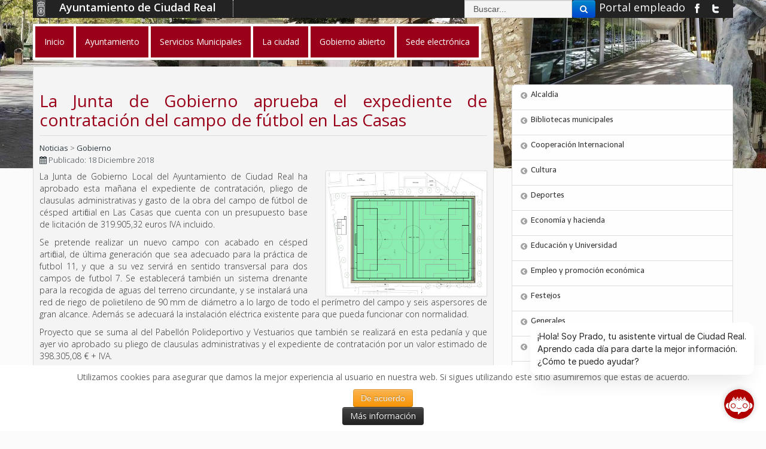

--- FILE ---
content_type: text/html; charset=utf-8
request_url: https://www.ciudadreal.es/noticias/gobierno/14526-la-junta-de-gobierno-aprueba-el-expediente-de-contrataci%EF%BF%BD%EF%BF%BDn-del-campo-de-f%EF%BF%BD%EF%BF%BDtbol-en-las-casas.html
body_size: 146192
content:
<!DOCTYPE html>
<!-- sustituyo xml:lang por lang -->
<html xmlns="http://www.w3.org/1999/xhtml" lang="es-es" lang="es-es" dir="ltr">
  
 
<head>
  
  <!-- Google Tag Manager -->
<script>(function(w,d,s,l,i){w[l]=w[l]||[];w[l].push({'gtm.start':
new Date().getTime(),event:'gtm.js'});var f=d.getElementsByTagName(s)[0],
j=d.createElement(s),dl=l!='dataLayer'?'&l='+l:'';j.async=true;j.src=
'https://www.googletagmanager.com/gtm.js?id='+i+dl;f.parentNode.insertBefore(j,f);
})(window,document,'script','dataLayer','GTM-PZZ6S7L7');</script>
<!-- End Google Tag Manager -->
  


	<meta name="viewport" content="width=device-width, initial-scale=1.0" />
	<style>
.navbar-inner{
    overflow: hidden;
	height: 61px;
	background: none repeat scroll 0 0 transparent;
	color:inherit;
}
</style>
    <base href="https://www.ciudadreal.es/noticias/gobierno/14526-la-junta-de-gobierno-aprueba-el-expediente-de-contrataci%EF%BF%BD%EF%BF%BDn-del-campo-de-f%EF%BF%BD%EF%BF%BDtbol-en-las-casas.html" />
	<meta http-equiv="content-type" content="text/html; charset=utf-8" />
	<meta name="keywords" content="ciudad real,turismo,ciudad,empleo,promocion economica,agenda,ayuntamiento,noticias,tramites" />
	<meta name="author" content="Administrator" />
	<meta name="description" content="Sitio web oficial del Ayuntamiento de Ciudad Real." />
	<title>La Junta de Gobierno aprueba el expediente de contratación del campo de fútbol en Las Casas</title>
	<link href="/templates/estilos/favicon.ico" rel="shortcut icon" type="image/vnd.microsoft.icon" />
	<link href="https://www.ciudadreal.es/plugins/system/ns_fontawesome/fontawesome/css/font-awesome.css" rel="stylesheet" type="text/css" />
	<link href="/plugins/content/pdf_embed/assets/css/style.css" rel="stylesheet" type="text/css" />
	<link href="/plugins/content/xtypo/themes/default/style.css" rel="stylesheet" type="text/css" />
	<link href="/media/system/css/modal.css?a9e6a1289b4940d4b2d95072e3b44e33" rel="stylesheet" type="text/css" />
	<link href="/plugins/system/jce/css/content.css?aa754b1f19c7df490be4b958cf085e7c" rel="stylesheet" type="text/css" />
	<link href="/templates/estilos/css/bootstrap.css" rel="stylesheet" type="text/css" />
	<link href="/templates/estilos/css/bootstrap-responsive.css" rel="stylesheet" type="text/css" />
	<link href="/templates/estilos/css/template.css" rel="stylesheet" type="text/css" />
	<link href="/templates/estilos/css/color.php?color=rojo_oscuro&fondo=/images/cabeceras_concejalias/bannerwebinicio.jpg" rel="stylesheet" type="text/css" />
	<link href="/media/com_finder/css/finder.css" rel="stylesheet" type="text/css" />
	<link href="https://www.ciudadreal.es/plugins/system/fmalertcookies/assets/css/bootstrap.min.css" rel="stylesheet" type="text/css" />
	<link href="https://www.ciudadreal.es/plugins/system/fmalertcookies/assets/css/custom.css" rel="stylesheet" type="text/css" />
	<style type="text/css">
.dj-hideitem { display: none !important; }

	</style>
	<script type="application/json" class="joomla-script-options new">{"csrf.token":"63dad6cfc3e16f0f3f329b48cf055aeb","system.paths":{"root":"","base":""}}</script>
	<script src="/plugins/content/xtypo/assets/script.js" type="text/javascript"></script>
	<script src="/media/jui/js/jquery.min.js?a9e6a1289b4940d4b2d95072e3b44e33" type="text/javascript"></script>
	<script src="/media/jui/js/jquery-noconflict.js?a9e6a1289b4940d4b2d95072e3b44e33" type="text/javascript"></script>
	<script src="/media/jui/js/jquery-migrate.min.js?a9e6a1289b4940d4b2d95072e3b44e33" type="text/javascript"></script>
	<script src="/media/system/js/caption.js?a9e6a1289b4940d4b2d95072e3b44e33" type="text/javascript"></script>
	<script src="/media/system/js/mootools-core.js?a9e6a1289b4940d4b2d95072e3b44e33" type="text/javascript"></script>
	<script src="/media/system/js/core.js?a9e6a1289b4940d4b2d95072e3b44e33" type="text/javascript"></script>
	<script src="/media/system/js/mootools-more.js?a9e6a1289b4940d4b2d95072e3b44e33" type="text/javascript"></script>
	<script src="/media/system/js/modal.js?a9e6a1289b4940d4b2d95072e3b44e33" type="text/javascript"></script>
	<script src="/media/jui/js/bootstrap.min.js?a9e6a1289b4940d4b2d95072e3b44e33" type="text/javascript"></script>
	<script src="/media/jui/js/jquery.autocomplete.min.js" type="text/javascript"></script>
	<script type="text/javascript">
jQuery(window).on('load',  function() {
				new JCaption('img.caption');
			});
		jQuery(function($) {
			SqueezeBox.initialize({});
			initSqueezeBox();
			$(document).on('subform-row-add', initSqueezeBox);

			function initSqueezeBox(event, container)
			{
				SqueezeBox.assign($(container || document).find('a.modal').get(), {
					parse: 'rel'
				});
			}
		});

		window.jModalClose = function () {
			SqueezeBox.close();
		};

		// Add extra modal close functionality for tinyMCE-based editors
		document.onreadystatechange = function () {
			if (document.readyState == 'interactive' && typeof tinyMCE != 'undefined' && tinyMCE)
			{
				if (typeof window.jModalClose_no_tinyMCE === 'undefined')
				{
					window.jModalClose_no_tinyMCE = typeof(jModalClose) == 'function'  ?  jModalClose  :  false;

					jModalClose = function () {
						if (window.jModalClose_no_tinyMCE) window.jModalClose_no_tinyMCE.apply(this, arguments);
						tinyMCE.activeEditor.windowManager.close();
					};
				}

				if (typeof window.SqueezeBoxClose_no_tinyMCE === 'undefined')
				{
					if (typeof(SqueezeBox) == 'undefined')  SqueezeBox = {};
					window.SqueezeBoxClose_no_tinyMCE = typeof(SqueezeBox.close) == 'function'  ?  SqueezeBox.close  :  false;

					SqueezeBox.close = function () {
						if (window.SqueezeBoxClose_no_tinyMCE)  window.SqueezeBoxClose_no_tinyMCE.apply(this, arguments);
						tinyMCE.activeEditor.windowManager.close();
					};
				}
			}
		};
		
			function responsiveTables(){for(var e=document.querySelectorAll("table"),t=0;t<e.length;t++)if(e[t].scrollWidth>e[t].parentNode.clientWidth&&("div"!=e[t].parentNode.tagName.toLowerCase()||"res-div"!=e[t].parentNode.getAttribute("data-responsive"))){var r=document.createElement("div"),o=e[t].parentNode;r.appendChild(document.createTextNode("Desliza a la derecha... >>")),r.appendChild(e[t].cloneNode(!0)),r.setAttribute("style","overflow-x:scroll;"),r.setAttribute("data-responsive","res-div"),o.replaceChild(r,e[t])}else if(e[t].scrollWidth<=e[t].parentNode.clientWidth&&"div"==e[t].parentNode.tagName.toLowerCase()&&"res-div"==e[t].parentNode.getAttribute("data-responsive")){var a=e[t].parentNode,d=a.parentNode;d.replaceChild(e[t].cloneNode(!0),a)}}window.addEventListener("resize",function(){responsiveTables()}),document.onreadystatechange=function(){"complete"==document.readyState&&responsiveTables()};
			jQuery(function($){ initTooltips(); $("body").on("subform-row-add", initTooltips); function initTooltips (event, container) { container = container || document;$(container).find(".hasTooltip").tooltip({"html": true,"container": "body"});} });
jQuery(document).ready(function() {
	var value, searchword = jQuery('#mod-finder-searchword');

		// Set the input value if not already set.
		if (!searchword.val())
		{
			searchword.val('Buscar...');
		}

		// Get the current value.
		value = searchword.val();

		// If the current value equals the default value, clear it.
		searchword.on('focus', function()
		{	var el = jQuery(this);
			if (el.val() === 'Buscar...')
			{
				el.val('');
			}
		});

		// If the current value is empty, set the previous value.
		searchword.on('blur', function()
		{	var el = jQuery(this);
			if (!el.val())
			{
				el.val(value);
			}
		});

		jQuery('#mod-finder-searchform').on('submit', function(e){
			e.stopPropagation();
			var advanced = jQuery('#mod-finder-advanced');
			// Disable select boxes with no value selected.
			if ( advanced.length)
			{
				advanced.find('select').each(function(index, el) {
					var el = jQuery(el);
					if(!el.val()){
						el.attr('disabled', 'disabled');
					}
				});
			}
		});
	var suggest = jQuery('#mod-finder-searchword').autocomplete({
		serviceUrl: '/component/finder/?task=suggestions.suggest&format=json&tmpl=component',
		paramName: 'q',
		minChars: 1,
		maxHeight: 400,
		width: 300,
		zIndex: 9999,
		deferRequestBy: 500
	});});
	</script>
	<meta property="og:title" content="La Junta de Gobierno aprueba el expediente de contratación del campo de fútbol en Las Casas" />
	<meta property="og:type" content="article" />
	<meta property="og:image" content="https://www.ciudadreal.es/images/2018/diciembre/18_CAMPO_FUTBOL_LAS_CASAS.jpg" />
	<meta property="og:url" content="https://www.ciudadreal.es/noticias/gobierno/14526-la-junta-de-gobierno-aprueba-el-expediente-de-contrataci%EF%BF%BD%EF%BF%BDn-del-campo-de-f%EF%BF%BD%EF%BF%BDtbol-en-las-casas.html" />
	<meta property="og:site_name" content="Ayuntamiento de Ciudad Real" />
	<meta property="og:description" content="Sitio web oficial del Ayuntamiento de Ciudad Real." />

	
	<!--[if lt IE 9]>
		<script src="/media/jui/js/html5.js"></script>
	<![endif]-->

	<link href="//maxcdn.bootstrapcdn.com/font-awesome/4.1.0/css/font-awesome.min.css" rel="stylesheet">

<meta name="google-site-verification" content="bQFjxAQE_atWopzq_gYumOniHsGh9_gk53p3KbWAIxA" />
  

</head>

<body class="site com_content view-article layout- task- itemid-40  "><div class="dj-offcanvas-wrapper"><div class="dj-offcanvas-pusher"><div class="dj-offcanvas-pusher-in">
      
      <!-- Google Tag Manager (noscript) -->
<noscript><iframe src="https://www.googletagmanager.com/ns.html?id=GTM-PZZ6S7L7"
height="0" width="0" style="display:none;visibility:hidden"></iframe></noscript>
<!-- End Google Tag Manager (noscript) -->

      
      
	<!-- ***** CABECERA ***** -->
    <div id="overall-back">
    
    <div id="overall">
    
    <div id="header">
    
		<div class="inheader container">
			<div class="row">
            	<div class="over_head span12">
                	<a class="brand pull-left" href="/">
                    	<img src="/images/escudito_cr_top.jpg" alt="Escudo Ayuntamiento de Ciudad Real">
											<span title="Ayuntamiento de Ciudad Real" class="site-title">Ayuntamiento de Ciudad Real</span>
					</a>
                    
                    
                    <div class="redes">

<a href="/ayuntamiento/16305-portal-del-empleado.html" target="_blank">Portal empleado</a>

                    <a href="https://www.facebook.com/AytoCiudadReal" target="_blank"><img src="/templates/estilos/images/ico_facebook.jpg" alt="Ciudad Real en Facebook"></a>
                    <a href="https://twitter.com/AYTO_CIUDADREAL" target="_blank"><img src="/templates/estilos/images/ico_twitter.jpg" alt="Ciudad Real en Twitter"></a>
                    <!--<a href="/" target="_blank"><img src="/templates/estilos/images/ico_gplus.jpg" alt="Ciudad Real en Google Plus"></a>-->
                    </div>
					   <div class="elbuscador">
					
<form id="mod-finder-searchform" action="/component/finder/search.html" method="get" class="form-search">
	<div class="finder">
		<input type="text" title="buscador" name="q" id="mod-finder-searchword" class="search-query input-medium" size="25" value="" /><button class="btn btn-primary hasTooltip  finder" type="submit" title="Ir"><span class="icon-search icon-white"></span></button>
						<input type="hidden" name="Itemid" value="40" />	</div>
</form>

					</div>
					
                </div>
                <div class="span4 hidden-desktop">
                	<a class="btn btn-navbar" data-toggle="collapse" data-target=".nav-collapse" id="collapse-boton">
                    	<p>Men&uacute;</p>						  
                        <span class="icon-bar"></span>
						<span class="icon-bar"></span>
						<span class="icon-bar"></span>					    
                	</a>
                </div>
                
				<div class="navbar span12">
					<div class="navbar-inner">
						<div class="container">
       
				 
														<div class="nav-collapse">
        
								<div class=" visible-desktop"><!--pull-left -->
											
<ul class="menu nav">





<li class="item-100001"><a href="/"  >Inicio</a></li><li class="item-273 deeper parent"><a href="/ayuntamiento.html"  >Ayuntamiento</a><ul><li class="item-49 deeper dropdown-submenu parent"><a href="/ayuntamiento/corporacion-municipal.html"  >Corporación Municipal</a><ul><li class="item-100594"><a href="/ayuntamiento/corporacion-municipal/registro-de-intereses-de-actividades-y-bienes.html"  >Registro de intereses de actividades y bienes</a></li></ul></li><li class="item-100503 deeper dropdown-submenu parent"><a href="/ayuntamiento/orden-del-día-plenos.html"  >Plenos del Ayuntamiento</a><ul><li class="item-100869"><a href="/ayuntamiento/orden-del-día-plenos/orden-del-día.html"  >Orden del día</a></li><li class="item-100502"><a href="/ayuntamiento/orden-del-día-plenos/plenos-del-ayuntamiento.html"  >Actas de los Plenos</a></li><li class="item-100805 deeper dropdown-submenu parent"><a href="/ayuntamiento/orden-del-día-plenos/retransmision-plenos.html"  >Retransmisión Plenos</a><ul><li class="item-102090"><a href="/ayuntamiento/orden-del-día-plenos/retransmision-plenos/retransmision-plenos-2024.html"  >Retransmisión Plenos 2024</a></li><li class="item-102002"><a href="/ayuntamiento/orden-del-día-plenos/retransmision-plenos/retransmision-plenos-2023.html"  >Retransmisión Plenos 2023</a></li><li class="item-101908"><a href="/ayuntamiento/orden-del-día-plenos/retransmision-plenos/retransmision-plenos-2022.html"  >Retransmisión Plenos 2022</a></li><li class="item-101754"><a href="/ayuntamiento/orden-del-día-plenos/retransmision-plenos/retransmisión-plenos-2021.html"  >Retransmisión Plenos 2021</a></li><li class="item-101749"><a href="/ayuntamiento/orden-del-día-plenos/retransmision-plenos/retransmisión-plenos-2020.html"  >Retransmisión Plenos 2020</a></li><li class="item-101750"><a href="/ayuntamiento/orden-del-día-plenos/retransmision-plenos/retransmisión-plenos-2019.html"  >Retransmisión Plenos 2019</a></li><li class="item-101751"><a href="/ayuntamiento/orden-del-día-plenos/retransmision-plenos/retransmisión-plenos-2018.html"  >Retransmisión Plenos 2018</a></li><li class="item-101752"><a href="/ayuntamiento/orden-del-día-plenos/retransmision-plenos/retransmisión-plenos-2017.html"  >Retransmisión Plenos 2017</a></li><li class="item-101753"><a href="/ayuntamiento/orden-del-día-plenos/retransmision-plenos/retransmisión-plenos-2016.html"  >Retransmisión Plenos 2016</a></li></ul></li></ul></li><li class="item-100546"><a href="/ayuntamiento/actas-junta-de-gobierno-local.html"  >Junta de Gobierno Local</a></li><li class="item-102105 deeper dropdown-submenu parent"><a href="/ayuntamiento/fondos-europeos.html"  >Fondos Europeos</a><ul><li class="item-102096"><a href="/ayuntamiento/fondos-europeos/nextgenerationeu.html"  >NextGenerationEU</a></li><li class="item-101066 deeper dropdown-submenu parent"><a href="https://edusi.ciudadreal.es/" target="_blank" rel="noopener noreferrer">EDUSI</a><ul><li class="item-102139"><a href="/ayuntamiento/fondos-europeos/edusi/convocatoria-para-la-concesion-de-ayudas-en-concurrencia-competitiva-destinadas-a-la-adquisicion-de-material-escolar-basico-2025-entidades-colaboradoras.html"  >Convocatoria para la concesión de ayudas, en concurrencia competitiva, destinadas a la adquisición de material escolar básico 2025. Entidades Colaboradoras</a></li></ul></li></ul></li><li class="item-100033 deeper dropdown-submenu parent"><a href="/ayuntamiento/perfil-contratante.html"  >Perfil del Contratante</a><ul><li class="item-102072"><a href="https://contrataciondelestado.es/wps/poc?uri=deeplink:perfilContratante&amp;idBp=wlkphKHgv38QK2TEfXGy%2BA%3D%3D&amp;pestanyaLicitaciones=fO%2Fnl6E8oEQ%3D" target="_blank" rel="noopener noreferrer">Plataforma de Contratación del Sector Público.</a></li><li class="item-102112"><a href="/documentos/Mesa_Contratacion_JGL_10_marzo_2025.pdf" target="_blank" rel="noopener noreferrer">Composición de la mesa de contratación</a></li><li class="item-101759"><a href="/ayuntamiento/perfil-contratante/prórrogas-de-contratos.html"  >Prórrogas de contratos</a></li><li class="item-101217"><a href="/ayuntamiento/perfil-contratante/contratos-menores.html"  >Contratos menores</a></li><li class="item-101574"><a href="/ayuntamiento/perfil-contratante/contratos-emergencia-covid19.html"  >Contratos emergencia COVID19</a></li><li class="item-102077"><a href="/ayuntamiento/perfil-contratante/contratos-patronato-discapacidad-2024.html"  >Contratos Patronato Discapacidad 2024</a></li><li class="item-102080"><a href="/ayuntamiento/perfil-contratante/contratos-navidad-2024.html"  >Contratos Navidad 2024</a></li><li class="item-102093"><a href="/ayuntamiento/perfil-contratante/contratos-carnaval-2025.html"  >Contratos Carnaval 2025</a></li><li class="item-102149"><a href="/ayuntamiento/perfil-contratante/contratos-feria-y-fiestas-2025.html"  >Contratos Feria y Fiestas 2025</a></li></ul></li><li class="item-101507 deeper dropdown-submenu parent"><a href="/ayuntamiento/asesoría-jurídica.html"  >Asesoría Jurídica</a><ul><li class="item-100592"><a href="/ayuntamiento/asesoría-jurídica/informes-jurídicos.html"  >Informes Jurídicos</a></li><li class="item-100604"><a href="/ayuntamiento/asesoría-jurídica/sentencias.html"  >Sentencias</a></li></ul></li><li class="item-100593 deeper dropdown-submenu parent"><a href="/ayuntamiento/convenios.html"  >Convenios</a><ul><li class="item-102061"><a href="/ayuntamiento/convenios/convenios-de-las-concejalias.html"  >Convenios de las concejalías</a></li><li class="item-102060"><a href="/ayuntamiento/convenios/convenios-urbanisticos-2.html"  >Convenios urbanísticos</a></li></ul></li><li class="item-102174"><a href="/ayuntamiento/subvenciones.html"  >Subvenciones</a></li><li class="item-100103 deeper dropdown-submenu parent"><a href="/ayuntamiento/ordenanzas.html"  >Ordenanzas</a><ul><li class="item-101165"><a href="/ayuntamiento/ordenanzas/ordenanzas-fiscales.html"  >Ordenanzas fiscales</a></li><li class="item-100038"><a href="/ayuntamiento/ordenanzas/ordenanzas.html"  >Ordenanzas Movilidad</a></li><li class="item-100127"><a href="/ayuntamiento/ordenanzas/ordenanzas-medioambiente.html"  >Ordenanzas Medioambiente</a></li><li class="item-100532"><a href="/ayuntamiento/ordenanzas/2014-07-04-15-22-18.html"  >Ordenanzas Urbanismo</a></li><li class="item-101906"><a href="/ayuntamiento/ordenanzas/ordenanzas-igualdad.html"  >Ordenanzas Igualdad</a></li></ul></li><li class="item-100522"><a href="/ayuntamiento/organismos-descentralizados.html"  >Organismos descentralizados</a></li><li class="item-35 deeper dropdown-submenu parent"><a href="/ayuntamiento/ofertas-de-empleo.html"  >Empleo público</a><ul><li class="item-100939"><a href="/ayuntamiento/ofertas-de-empleo/empleo-publico.html"  >Empleo público</a></li><li class="item-101734"><a href="/ayuntamiento/ofertas-de-empleo/bolsas-de-trabajo.html"  >Bolsas de trabajo</a></li><li class="item-101704"><a href="https://www.ciudadreal.es/sede-electronica/210-sede-electronica/1817-formularios-y-solicitudes.html#personal" >Modelos de solicitud</a></li><li class="item-101976"><a href="https://carpetatributaria.ciudadreal.es/CiudadaNET.jsp?org=0&amp;p=2&amp;o=61&amp;oid=RQNB6ZPAPXXWICCHDDUHGZCWIDMS9RNZEIDPJ9LVZAFPF5NL4F&amp;u=0&amp;g=11&amp;nuevo=true#" >Tasa derecho de examen</a></li></ul></li><li class="item-100269"><a href="/ayuntamiento/teléfonos-ayuntamiento.html"  >Catálogo general de servicios</a></li><li class="item-45"><a href="/ayuntamiento/concejalías.html"  >Concejalías</a></li><li class="item-100590"><a href="/ayuntamiento/programas-de-las-concejalías.html"  >Programas de las concejalías</a></li><li class="item-100582"><a href="/ayuntamiento/código-de-buen-gobierno-local.html"  >Código de Buen Gobierno Local</a></li><li class="item-101803"><a href="/ayuntamiento/identidad-corporativa.html"  >Identidad corporativa</a></li><li class="item-102110"><a href="/ayuntamiento/lucha-antifraude.html"  >Lucha Antifraude</a></li></ul></li><li class="item-27 deeper parent"><a href="/servicios-municipales.html"  >Servicios Municipales</a><ul><li class="item-100093"><a href="/servicios-municipales/cr-tv.html"  >Ciudad Real Televisión</a></li><li class="item-100653 deeper dropdown-submenu parent"><a href="/servicios-municipales/consumo.html"  >Consumo, Mercados y Mercadillos</a><ul><li class="item-100868 deeper dropdown-submenu parent"><a href="/servicios-municipales/consumo/campañas-informativas.html"  >Campañas informativas</a><ul><li class="item-100866"><a href="/servicios-municipales/consumo/campañas-informativas/venta-ambulante.html"  >Venta Ambulante</a></li><li class="item-100902"><a href="/servicios-municipales/consumo/campañas-informativas/ferias-y-fiestas.html" target="_blank" >Ferias y fiestas


</a></li></ul></li><li class="item-100933"><a href="/servicios-municipales/consumo/expon-t.html"  >Expon-T</a></li><li class="item-101036"><a href="/servicios-municipales/consumo/2017-04-18-06-38-54.html"  >Servicio de orientación técnica al ciudadano (COIIM)</a></li><li class="item-101224"><a href="/documentos/Tramites/consumo/FORMULARIO_CONSUMO.pdf" target="_blank" rel="noopener noreferrer">Formulario demanda consumidor</a></li><li class="item-100355"><a href="/servicios-municipales/consumo/mercado-de-abastos.html"  >Mercado de Abastos</a></li><li class="item-101506"><a href="http://www.ciudadreal.es/documentos/33cartaserviciosomic.pdf" target="_blank" rel="noopener noreferrer">Carta de servicios de la OMIC</a></li><li class="item-102053"><a href="http://www.ciudadreal.es/documentos/consumo/2024/folleto_RECETAS_MERCADO.pdf" target="_blank" rel="noopener noreferrer">Las recetas del Mercado</a></li><li class="item-101698"><a href="/servicios-municipales/consumo/mercadillo-municipal.html"  >Mercadillo municipal</a></li><li class="item-101815"><a href="/servicios-municipales/consumo/concurso-dibujo-dia-mundial-de-los-derechos-de-las-personas-consumidoras-2024.html"  >Concurso de dibujo- Día Mundial de los derechos de las personas consumidoras</a></li><li class="item-101980"><a href="/servicios-municipales/consumo/festividad-de-todos-los-santos.html" target="_blank" >Festividad de Todos los Santos


</a></li></ul></li><li class="item-100596"><a href="/servicios-municipales/patrimonio-municipal.html"  >Contratación y Patrimonio</a></li><li class="item-100771"><a href="/servicios-municipales/cooperacion-internacional.html"  >Cooperación Internacional</a></li><li class="item-69 deeper dropdown-submenu parent"><a href="/servicios-municipales/cultura.html"  >Cultura</a><ul><li class="item-101692"><a href="/servicios-municipales/cultura/archivo-municipal.html"  >Archivo Municipal</a></li><li class="item-102175"><a href="/servicios-municipales/cultura/arqueologia-en-ciudad-real-plaza-del-pilar-2025.html"  >Arqueología en Ciudad Real – Plaza del Pilar 2025</a></li><li class="item-100919"><a href="/servicios-municipales/cultura/consejo-de-cultura.html"  >Consejo Asesor de Cultura</a></li><li class="item-50 deeper dropdown-submenu parent"><a href="/servicios-municipales/cultura/museos.html"  >Museos</a><ul><li class="item-90 deeper dropdown-submenu parent"><a href="/servicios-municipales/cultura/museos/museo-lopez-villasenor.html"  >Museo López Villaseñor</a><ul><li class="item-61"><a href="/servicios-municipales/cultura/museos/museo-lopez-villasenor/manuel-lópez-villaseñor.html"  >Manuel López Villaseñor</a></li><li class="item-102168"><a href="/servicios-municipales/cultura/museos/museo-lopez-villasenor/extension-xxxiv-curso-lopez-villasenor-de-pintura-2025-26.html"  >XXXIV certamen López-Villaseñor de artes plásticas 2025</a></li></ul></li><li class="item-60"><a href="/servicios-municipales/cultura/museos/museo-elisa-cendrero.html"  >Museo Elisa Cendrero</a></li><li class="item-63"><a href="/servicios-municipales/cultura/museos/museo-del-quijote.html"  >Museo del Quijote</a></li><li class="item-64"><a href="/servicios-municipales/cultura/museos/museo-provincial.html"  >Museo de Ciudad Real</a></li><li class="item-66"><a href="/servicios-municipales/cultura/museos/museo-diocesano.html"  >Museo Diocesano</a></li><li class="item-67"><a href="/servicios-municipales/cultura/museos/convento-de-los-mercedarios.html"  >Convento de los Mercedarios</a></li></ul></li><li class="item-70"><a href="/servicios-municipales/cultura/teatro-municipal-quijano.html"  >Teatro Municipal Quijano</a></li><li class="item-102063"><a href="/documentos/cultura/2024/Cartel_Musica_en_el_Museo.pdf" >Música en el Museo</a></li><li class="item-102064"><a href="/documentos/cultura/2024/CRI_TRIPTICO_AAFF.pdf" target="_blank" rel="noopener noreferrer">Festival de Magia “Ciudad Real te ilusiona”</a></li><li class="item-101830"><a href="https://ciudadrealendanza.com/" >Festival Danza Contemporánea</a></li><li class="item-102067"><a href="/documentos/cultura/2025/Folleto_Programacion_Cultural_Octubre_2025.pdf" target="_blank" rel="noopener noreferrer">Programación Cultural</a></li><li class="item-102068"><a href="/documentos/cultura/2024/abonos_largos_otono_2024_Definitivo.pdf" target="_blank" rel="noopener noreferrer">Abonos Teatro Quijano</a></li><li class="item-102066"><a href="/documentos/cultura/2025/Lunes_musicales_octubre_2025_triptico.pdf" target="_blank" rel="noopener noreferrer">Lunes Musicales</a></li><li class="item-102046"><a href="/documentos/cultura/2024/Conciertos_Jardines_de_Prado_2024.pdf" target="_blank" rel="noopener noreferrer">Conciertos Jardines del Prado</a></li><li class="item-102052"><a href="/documentos/cultura/2025/Triptico_festival_Alarcos.pdf" target="_blank" rel="noopener noreferrer">Festival de Música Antigua y Medieval Alarcos</a></li><li class="item-101781"><a href="/documentos/cultura/2024/Folleto_Barrios_Culturales_2024.pdf" target="_blank" rel="noopener noreferrer">Barrios Culturales 2024</a></li><li class="item-101693"><a href="http://ciudadreal.es/documentos/cultura/TRIPTICO_ACTIVIDADES_EL_ARTE_DE_COMPRENDER_EMOCIONES.pdf" target="_blank" rel="noopener noreferrer">Exposición &quot;El arte de comprender emociones&quot;</a></li><li class="item-102055"><a href="/documentos/cultura/2024/Folleto_Cine_de_verano_en_el_museo_2024.pdf" target="_blank" rel="noopener noreferrer">Cine de verano en el Museo 2024</a></li></ul></li><li class="item-77 deeper dropdown-submenu parent"><a href="/servicios-municipales/deportes.html"  >Deporte</a><ul><li class="item-78"><a href="/servicios-municipales/deportes/polideportivo-juan-carlos-i.html"  >Polideportivo Juan Carlos I</a></li><li class="item-83"><a href="/servicios-municipales/deportes/polideportivo-santa-maría.html"  >Polideportivo Santa María</a></li><li class="item-84"><a href="/servicios-municipales/deportes/pabellon-rey-felipe.html"  >Pabellón Rey Felipe</a></li><li class="item-85"><a href="/servicios-municipales/deportes/ciudad-deportiva-larache.html"  >Ciudad Deportiva Larache</a></li><li class="item-87"><a href="/servicios-municipales/deportes/pistas-golf.html"  >Pistas Golf</a></li><li class="item-100384"><a href="/servicios-municipales/deportes/ciudad-deportiva-sur.html"  >Ciudad Deportiva Sur</a></li><li class="item-100385"><a href="/servicios-municipales/deportes/pabellón-el-parque.html"  >Pabellón El Parque</a></li><li class="item-86"><a href="/servicios-municipales/deportes/quijote-arena.html"  >Quijote Arena</a></li><li class="item-89"><a href="/servicios-municipales/deportes/vía-verde.html"  >Vía Verde</a></li><li class="item-88"><a href="/servicios-municipales/deportes/horario-piscinas.html"  >Horarios piscinas e instalaciones</a></li><li class="item-101963"><a href="/servicios-municipales/deportes/plan-municipal-de-adicciones.html"  >Plan Municipal de Adicciones</a></li></ul></li><li class="item-109 deeper dropdown-submenu parent"><a href="/servicios-municipales/educación-y-universidad.html"  >Educación</a><ul><li class="item-102183 deeper dropdown-submenu parent"><a href="/servicios-municipales/educación-y-universidad/navidad-2025.html"  >NAVIDAD 2025</a><ul><li class="item-102184"><a href="/servicios-municipales/educación-y-universidad/navidad-2025/concurso-municipal-escolar-de-belenes-y-adornos-navidenos-2025.html"  >Concurso Municipal Escolar de Belenes y Adornos Navideños 2025</a></li><li class="item-102185"><a href="/servicios-municipales/educación-y-universidad/navidad-2025/muestra-escolar-de-villancicos-en-la-calle-2025.html"  >Muestra Escolar de Villancicos en la Calle 2025</a></li></ul></li><li class="item-102146"><a href="/documentos/educa/MENCIONES_EDUCACION_2025_(defin).pdf" >Menciones &quot; ciudad real-educación, 2025&quot; 31 edición</a></li><li class="item-102148"><a href="/servicios-municipales/educación-y-universidad/charlas-de-jornadas-de-formacion-familiar-2025.html"  >Charlas de jornadas de formación familiar 2025</a></li><li class="item-101905"><a href="/gobierno-abierto/transparencia-y-buen-gobierno/indicadores-de-transparencia/normativa-municipal.html#escolar" >Consejo escolar municipal</a></li><li class="item-101966"><a href="/servicios-municipales/educación-y-universidad/representantes-municipales-en-los-consejos-escolares-de-centro.html"  >Representantes municipales en los Consejos Escolares</a></li><li class="item-101998"><a href="/servicios-municipales/educación-y-universidad/jornadas-de-formacion-familiar.html" target="_blank" >Jornadas de Formación Familiar 2024/2025


</a></li><li class="item-101117"><a href="/servicios-municipales/educación-y-universidad/carnet-transporte-urbano-estudiantes.html"  >Carnet de transporte urbano para estudiantes</a></li><li class="item-101994"><a href="/servicios-municipales/educación-y-universidad/escuelas-municipales.html"  >Escuelas Municipales</a></li><li class="item-102008 deeper dropdown-submenu parent"><a href="/servicios-municipales/educación-y-universidad/convocatorias-educacion.html"  >Convocatorias Educación</a><ul><li class="item-102091 deeper dropdown-submenu parent"><a href="/servicios-municipales/educación-y-universidad/convocatorias-educacion/curso-2024-2025.html"  >Año 2024</a><ul><li class="item-102050"><a href="/servicios-municipales/educación-y-universidad/convocatorias-educacion/curso-2024-2025/ayudas-sociales-para-material-escolar-y-libros-para-entidades-colaboradoras-curso-2024-2025.html" target="_blank" >Ayudas Sociales para material escolar y libros (para ENTIDADES COLABORADORAS).


</a></li><li class="item-102078"><a href="/servicios-municipales/educación-y-universidad/convocatorias-educacion/curso-2024-2025/bases-reguladoras-para-la-convocatoria-municipal-de-subvenciones-ampa.html"  >Bases reguladoras para la convocatoria municipal de subvenciones AMPA</a></li><li class="item-102051"><a href="/servicios-municipales/educación-y-universidad/convocatorias-educacion/curso-2024-2025/becas-estudiantes-universitarios-curso-2024-2025.html"  >Becas estudiantes universitarios.</a></li><li class="item-102049"><a href="/servicios-municipales/educación-y-universidad/convocatorias-educacion/curso-2024-2025/convocatoria-de-ayudas-para-la-adquisicion-de-material-escolar-basico-curso-2024-2025.html"  >Convocatoria de ayudas para la adquisición de material escolar básico.</a></li></ul></li><li class="item-102106 deeper dropdown-submenu parent"><a href="/servicios-municipales/educación-y-universidad/convocatorias-educacion/ano-2025.html"  >Año 2025</a><ul><li class="item-102117"><a href="/servicios-municipales/educación-y-universidad/convocatorias-educacion/ano-2025/convocatoria-para-la-concesion-de-ayudas-en-concurrencia-competitiva-destinadas-a-la-adquisicion-de-material-escolar-basico-2025.html"  >Convocatoria para la concesión de ayudas, en concurrencia competitiva, destinadas a la adquisición de material escolar básico 2025.</a></li><li class="item-102143"><a href="/servicios-municipales/educación-y-universidad/convocatorias-educacion/ano-2025/convocatoria-para-la-concesion-de-ayudas-entidades-colaboradoras.html"  >Convocatoria para la concesión de ayudas en concurrencia competitiva, destinadas a la adquisición de material escolar básico 2025.Entidades colaboradoras</a></li><li class="item-102164"><a href="/servicios-municipales/educación-y-universidad/convocatorias-educacion/ano-2025/convocatoria-para-la-concesion-de-becas-en-concurrencia-competitiva-destinadas-a-estudiantes-de-universidad-ano-2025.html"  > Convocatoria para la concesión de becas en concurrencia competitiva destinadas a estudiantes de universidad – año 2025</a></li></ul></li></ul></li></ul></li><li class="item-267 deeper dropdown-submenu parent"><a href="/servicios-municipales/registro-y-estadistica.html"  >Estadística y Atención al ciudadano</a><ul><li class="item-101741"><a href="/servicios-municipales/registro-y-estadistica/datos-de-población-del-padrón-municipal.html"  >Datos de población del padrón municipal</a></li><li class="item-101742"><a href="/documentos/Varios/estadistica/Plano_CR_distritos.pdf" >Plano de Ciudad Real por secciones</a></li><li class="item-101743"><a href="/servicios-municipales/registro-y-estadistica/sede-electrónica-registro.html" target="_blank" >Sede electrónica - Registro


</a></li><li class="item-102113"><a href="/sede-electronica/formularios-y-solicitudes.html" >Formularios y solicitudes </a></li></ul></li><li class="item-100379 deeper dropdown-submenu parent"><a href="/servicios-municipales/festejos.html"  >Festejos y tradiciones populares</a><ul><li class="item-100515"><a href="/servicios-municipales/festejos/fiestas-y-tradiciones.html"  >Fiestas y tradiciones</a></li><li class="item-101254 deeper dropdown-submenu parent"><a href="/images/2025/Agosto/Feria/CIUDAD_REAL_RVTA 2025_WEB.pdf" target="_blank" rel="noopener noreferrer">Feria y Fiestas de Ciudad Real</a><ul><li class="item-102166"><a href="/documentos/DECLARACION_RESPONSABLE_PARA_INSTALACIONES_FERIAS.pdf" >Declaración Responsable para Instalaciones Feria</a></li></ul></li><li class="item-101780 deeper dropdown-submenu parent"><a href="/servicios-municipales/festejos/pandorga-2024.html" target="_blank" >Pandorga


</a><ul><li class="item-102160"><a href="/documentos/INSCRIPCION_OFRENDA_FLORAL_2025.pdf" >Inscripción para la ofrenda floral y de frutos de la Pandorga</a></li><li class="item-102165"><a href="/servicios-municipales/festejos/pandorga-2024/programacion-pandorga-2025.html"  >Programación Pandorga 2025</a></li></ul></li><li class="item-101843"><a href="/images/2025/Mayo/Alarcos/Ciudad_Real_Romeria_Alarcos_WEB.pdf" target="_blank" rel="noopener noreferrer">Romería de Alarcos </a></li><li class="item-101844"><a href="/images/2025/Mayo/Cervantino/CARTEL_MERCADO_MEDIEVAL_CIUDAD_REAL_2025.pdf" target="_blank" rel="noopener noreferrer">Gran Mercado Medieval</a></li><li class="item-101916"><a href="/servicios-municipales/festejos/cruces-de-mayo.html"  >Cruces de Mayo</a></li><li class="item-101801"><a href="/servicios-municipales/festejos/bases-concursos-carnaval-2025.html"  >Bases Concursos Carnaval</a></li><li class="item-101984"><a href="/servicios-municipales/festejos/concurso-de-belenes-2025.html"  >Concurso de Belenes</a></li><li class="item-101918"><a href="/servicios-municipales/festejos/eleccion-dulcinea.html"  >Elección Dulcinea</a></li><li class="item-102098"><a href="/documentos/festejos/2025/PROGRAMA_ciudad_real_carnaval_2025_final.pdf" target="_blank" rel="noopener noreferrer">Carnaval</a></li><li class="item-102114"><a href="/servicios-municipales/festejos/semana-santa.html"  >Semana Santa</a></li></ul></li><li class="item-100340 deeper dropdown-submenu parent"><a href="/servicios-municipales/hacienda.html"  >Hacienda</a><ul><li class="item-101556"><a href="https://carpetatributaria.ciudadreal.es/" target="_blank" rel="noopener noreferrer">Portal tributario</a></li><li class="item-102010"><a href="/documentos/hacienda/2025/Calendario_Tributario_2025.pdf" target="_blank" rel="noopener noreferrer">Calendario Tributario 2025</a></li><li class="item-102062"><a href="/documentos/hacienda/2024/ANUNCIO_COBRANZA_IAE_2024_CUOTAS_NACIONALES_Y_PROVINCIALES.pdf" >Anuncios tributarios</a></li></ul></li><li class="item-114 deeper dropdown-submenu parent"><a href="/servicios-municipales/igualdad.html"  >Igualdad</a><ul><li class="item-102180"><a href="/servicios-municipales/igualdad/estudio-de-seguridad-zona-uclm.html"  >ESTUDIO DE SEGURIDAD ZONA UCLM</a></li><li class="item-102177"><a href="/servicios-municipales/igualdad/vii-ciclo-de-cine-con-mirada-de-mujer.html"  >VII CICLO DE CINE CON MIRADA DE MUJER</a></li><li class="item-102176"><a href="/servicios-municipales/igualdad/curso-mujeres-conectadas-habilidades-digitales-para-el-empleo.html"  >CURSO MUJERES CONECTADAS: HABILIDADES DIGITALES PARA EL EMPLEO </a></li><li class="item-102173"><a href="/servicios-municipales/igualdad/taller-cargas-invisibles.html"  >Taller Cargas Invisibles</a></li><li class="item-102172"><a href="/servicios-municipales/igualdad/vi-jornadas-trata-y-explotacion-sexual-2025.html"  >VI jornadas trata y explotación sexual 2025</a></li><li class="item-100821"><a href="/servicios-municipales/igualdad/proximas-actividades.html"  >Programación de actividades</a></li><li class="item-102155"><a href="/servicios-municipales/igualdad/iv-plan-de-igualdad.html"  >IV Plan de igualdad</a></li><li class="item-102147"><a href="/servicios-municipales/igualdad/charla-y-desayuno-querernos-es-cuidarnos-cuida-tu-salud-mental.html"  >Charla y desayuno: &quot;Querernos es Cuidarnos: Cuida Tu Salud Mental&quot;</a></li><li class="item-100252 deeper dropdown-submenu parent"><a href="/servicios-municipales/igualdad/centro-de-la-mujer-de-ciudad-real.html"  >Centro de la Mujer de Ciudad Real</a><ul><li class="item-100253 deeper dropdown-submenu parent"><a href="/servicios-municipales/igualdad/centro-de-la-mujer-de-ciudad-real/áreas.html"  >Áreas</a><ul><li class="item-100254"><a href="/servicios-municipales/igualdad/centro-de-la-mujer-de-ciudad-real/áreas/jurídica.html"  >Jurídica</a></li><li class="item-100255"><a href="/servicios-municipales/igualdad/centro-de-la-mujer-de-ciudad-real/áreas/empleo.html"  >Empleo</a></li><li class="item-100256"><a href="/servicios-municipales/igualdad/centro-de-la-mujer-de-ciudad-real/áreas/psicología.html"  >Psicología</a></li><li class="item-100257"><a href="/servicios-municipales/igualdad/centro-de-la-mujer-de-ciudad-real/áreas/recursos-e-igualdad.html"  >Recursos e Igualdad</a></li><li class="item-100262"><a href="/servicios-municipales/igualdad/centro-de-la-mujer-de-ciudad-real/áreas/violencia.html"  >Violencia</a></li></ul></li><li class="item-100260"><a href="/servicios-municipales/igualdad/centro-de-la-mujer-de-ciudad-real/contacto.html"  >Horario y contacto</a></li><li class="item-100959"><a href="/servicios-municipales/igualdad/centro-de-la-mujer-de-ciudad-real/2017-02-02-13-21-35.html"  >Memoria de actividades</a></li></ul></li><li class="item-102115"><a href="/servicios-municipales/igualdad/eliminacion-de-la-violencia-contra-las-mujeres-informacion-y-recursos.html"  >Eliminación de la Violencia contra las Mujeres: Información y Recursos</a></li><li class="item-102103"><a href="/servicios-municipales/igualdad/aula-virtual-2025.html"  >Aula Virtual 2025</a></li><li class="item-102102"><a href="/documentos/igualdad/PROGRAMACION_8_DE_MARZO_DE_2025_2.pdf" >8 de marzo</a></li><li class="item-102099"><a href="/servicios-municipales/igualdad/carnaval-2025.html"  >Carnaval</a></li><li class="item-102095"><a href="/documentos/igualdad/MEMORIA%202024_CENTRO_MUJER.pdf" >Memoria centro de la mujer 2024</a></li><li class="item-102094"><a href="/servicios-municipales/igualdad/v-concurso-fotografico-ciudad-real-se-llena-de-lazos-violetas.html"  >V CONCURSO FOTOGRAFICO &quot;CIUDAD REAL SE LLENA DE LAZOS VIOLETAS&quot;</a></li><li class="item-102092"><a href="/servicios-municipales/igualdad/premios-empoderamiento-y-liderazgo-y-talento-emergente-2025.html"  >Premios “Empoderamiento y liderazgo” y “Talento Emergente” 2025</a></li><li class="item-102089"><a href="/servicios-municipales/igualdad/convocatoria-proyectos-de-igualdad-y-prevencion-de-violencia-contra-la-mujer-2025.html"  >Convocatoria proyectos de igualdad y prevención de violencia contra la mujer 2025</a></li><li class="item-101977"><a href="/servicios-municipales/igualdad/v-ciclo-de-cine-con-mirada-de-mujer.html"  >VI Ciclo de Cine “CON MIRADA DE MUJER”</a></li><li class="item-102057"><a href="/servicios-municipales/igualdad/puntos-seguros-yodecido.html"  >Puntos Seguros #YODECIDO</a></li><li class="item-102047"><a href="/servicios-municipales/igualdad/ayudas-a-la-conciliacion-de-la-vida-familiar-personal-y-laboral-2024.html" target="_blank" >Ayudas a la conciliación de la vida familiar, personal y laboral 2025


</a></li><li class="item-101915"><a href="/documentos/igualdad/libro_MUJERES_INVISIBLES_web.pdf" target="_blank" rel="noopener noreferrer">Libro Mujeres Invisibles</a></li><li class="item-101999"><a href="/servicios-municipales/igualdad/premios-empoderamiento-y-liderazgo-y-talento-emergente.html"  >Premios “Empoderamiento y liderazgo” y “Talento Emergente”</a></li><li class="item-101707"><a href="/servicios-municipales/igualdad/dia-internacional-de-la-mujer-y-la-nina-en-la-ciencia.html"  >Día Internacional de la Mujer y la Niña en la Ciencia</a></li><li class="item-101832"><a href="/servicios-municipales/igualdad/plan-corresponsables.html"  >PLAN CORRESPONSABLES</a></li><li class="item-101986"><a href="/servicios-municipales/igualdad/25-de-noviembre-2023.html"  >25 de Noviembre 2023</a></li><li class="item-100150 deeper dropdown-submenu parent"><a href="/servicios-municipales/igualdad/consejo-local-de-la-mujer.html"  >Consejo Local de la Mujer</a><ul><li class="item-101988"><a href="/documentos/igualdad/Estatutos_del_Consejo_local_de_la_Mujer.pdf" >Estatutos Consejo Local de la Mujer</a></li></ul></li><li class="item-101807"><a href="/servicios-municipales/igualdad/ocho-de-marzo.html"  >OCHO de MARZO - Día Internacional de las Mujeres</a></li><li class="item-101893"><a href="/servicios-municipales/igualdad/campaña-stop-sumisión-química.html"  >Campaña STOP Sumisión Química</a></li><li class="item-101890"><a href="/servicios-municipales/igualdad/25-de-noviembre-2022.html"  >25 de Noviembre 2022</a></li><li class="item-101857"><a href="/documentos/igualdad/2022/Campana_Re-evolucina_Ayto_de_Ciudad_Real_1.pdf" target="_blank" rel="noopener noreferrer">Campaña Re-evoluciona, ni una agresión más</a></li><li class="item-101831"><a href="/documentos/igualdad/Cartel_familias.jpg" target="_blank" rel="noopener noreferrer">Día Internacional de las Familias - Taller co-educativo</a></li><li class="item-101794"><a href="/servicios-municipales/igualdad/25-de-noviembre-2021.html"  >25 de Noviembre 2021</a></li><li class="item-101834"><a href="/servicios-municipales/igualdad/jornadas-de-género-y-salud.html" target="_blank" >Jornadas de Género y Salud


</a></li><li class="item-101771"><a href="/servicios-municipales/igualdad/eligetumirada.html"  >#eligetumirada</a></li><li class="item-101716"><a href="https://hacemos.ciudadreal.es/WomenInCities" target="_blank" rel="noopener noreferrer">#WomenInCities</a></li><li class="item-101171"><a href="/documentos/igualdad/JORNADAS8M.pdf" target="_blank" rel="noopener noreferrer">Día Internacional de la Mujer - “La agenda feminista”</a></li><li class="item-101731"><a href="/servicios-municipales/igualdad/trobairizt-i.html"  >TROBAIRIZT I</a></li><li class="item-101784"><a href="/servicios-municipales/igualdad/estudio-de-discriminación-facial-y-étnica-con-perspectiva-de-género.html"  >Estudio de discriminación facial y étnica con perspectiva de género</a></li><li class="item-101674"><a href="/servicios-municipales/igualdad/impacto-del-covid-19-en-ciudad-real.html"  >Impacto del Covid-19 en Ciudad Real</a></li><li class="item-101709"><a href="/servicios-municipales/igualdad/san-valentín-igualitario.html"  >San Valentín igualitario</a></li><li class="item-101756"><a href="https://www.ciudadreal.es/documentos/igualdad/PROGRAMA_E_INSCRIPCION__I_JORNADA_GENERO_Y_SALUD.pdf" target="_blank" rel="noopener noreferrer">I Jornada de Género y Salud</a></li><li class="item-101671"><a href="/servicios-municipales/igualdad/ponte-las-gafas-ultravioletas.html"  >Ponte las gafas ultravioletas</a></li><li class="item-101627"><a href="/documentos/igualdad/Guia_Conciliacion_Ciudad_Real.pdf" target="_blank" rel="noopener noreferrer">Guía conciliación Ciudad Real</a></li><li class="item-101503"><a href="/documentos/igualdad/decalogo_campanna_juguetes.pdf" >Decálogo campaña juguetes</a></li><li class="item-101504"><a href="/documentos/igualdad/Marcapaginas_campanna.pdf" >Marcapáginas campaña juguetes</a></li><li class="item-101313"><a href="/documentos/igualdad/PROTOCOLO_DE_DUELO_26_SEPTIEMBRE_DE_2018.pdf" target="_blank" rel="noopener noreferrer">Protocolo de duelo - Violencia de género</a></li><li class="item-100274"><a href="/servicios-municipales/igualdad/guía-práctica-para-la-igualdad-en-el-ayuntamiento-de-ciudad-real.html"  >Guía práctica para la igualdad en el Ayuntamiento de Ciudad Real</a></li><li class="item-100807"><a href="/documentos/igualdad/DIRECTORIO_RECURSR.pdf" target="_blank" rel="noopener noreferrer">Directorio de recursos</a></li><li class="item-100925"><a href="/documentos/igualdad/AGENDA_def.pdf" target="_blank" rel="noopener noreferrer">Agenda de Salud</a></li><li class="item-100931"><a href="/servicios-municipales/igualdad/recomendaciones-lenguaje-no-sexista.html"  >Recomendaciones Lenguaje No sexista</a></li><li class="item-101777"><a href="/servicios-municipales/igualdad/iii-plan-municipal-de-igualdad-entre-mujeres-y-hombres-2021-2024.html" target="_blank" >III Plan Municipal de Igualdad entre Mujeres y Hombres. 2021-2024


</a></li><li class="item-101804"><a href="/documentos/igualdad/PLAN_COMPLETO_INTERNO_AYTO_CR.pdf" target="_blank" rel="noopener noreferrer">Plan de Igualdad - empleados y empleadas Ayto de Ciudad Real. 2021-2024</a></li><li class="item-100841"><a href="/servicios-municipales/igualdad/proyecto-power.html"  >Proyecto POWER</a></li><li class="item-101116"><a href="/documentos/igualdad/DECALOGO_PARA_LA_CORRESPONSABILIDAD_EN_EL_HOGAR.pdf" target="_blank" rel="noopener noreferrer">Decálogo para la corresponsabilidad en el hogar</a></li><li class="item-101519"><a href="/servicios-municipales/igualdad/memoria.html"  >Memorias de actividades</a></li><li class="item-101675"><a href="/servicios-municipales/igualdad/estudios-sobre-igualdad.html"  >Estudios sobre igualdad</a></li><li class="item-101817"><a href="https://www.ciudadreal.es/sede-electronica/210-sede-electronica/16281-subvenciones.html#igualdad" >Convocatoria para la concesión de Subvenciones en concurrencia competitiva a Entidades y Asociaciones de Mujeres del término municipal de Ciudad Real en el año 2022</a></li><li class="item-102045"><a href="/servicios-municipales/igualdad/estudio-de-seguridad-con-perspectiva-de-genero-en-el-barrio-el-torreon.html"  >Estudio de seguridad con perspectiva de género en el barrio El Torreón</a></li><li class="item-102076"><a href="/servicios-municipales/igualdad/estudio-de-seguridad-con-enfoque-de-igualdad-en-la-zona-centro.html"  >Estudio de seguridad con enfoque de igualdad en la Zona centro</a></li></ul></li><li class="item-100139 deeper dropdown-submenu parent"><a href="/servicios-municipales/mantenimiento-e-infraestructuras.html"  >Infraestructuras y Mantenimiento</a><ul><li class="item-100155"><a href="/servicios-municipales/mantenimiento-e-infraestructuras/contacto.html"  >Mantenimiento - Contacto y horario</a></li><li class="item-101204 deeper dropdown-submenu parent"><a href="/servicios-municipales/mantenimiento-e-infraestructuras/cementerio-contacto-y-horario.html"  >Cementerio - Contacto y horario</a><ul><li class="item-101888"><a href="/documentos/cementerio/MAPA_CEMENTERIO.pdf" >Cementerio - plano</a></li></ul></li><li class="item-100158"><a href="/servicios-municipales/mantenimiento-e-infraestructuras/directorio.html"  >Directorio</a></li><li class="item-100615 deeper dropdown-submenu parent"><a href="/servicios-municipales/mantenimiento-e-infraestructuras/presentacion.html"  >Vías públicas y Mantenimiento al día</a><ul><li class="item-100623"><a href="/servicios-municipales/mantenimiento-e-infraestructuras/presentacion/obras-y-proyectos.html"  >Obras y proyectos</a></li><li class="item-100624"><a href="/servicios-municipales/mantenimiento-e-infraestructuras/presentacion/mantenimiento-al-día.html"  >Mantenimiento al día</a></li><li class="item-100651"><a href="/servicios-municipales/mantenimiento-e-infraestructuras/presentacion/obras-compañias-suministradoras.html"  >Obras compañias suministradoras</a></li></ul></li><li class="item-100165 deeper dropdown-submenu parent"><a href="/servicios-municipales/mantenimiento-e-infraestructuras/servicio-de-mantenimiento.html"  >Servicio de Mantenimiento</a><ul><li class="item-100174"><a href="/servicios-municipales/mantenimiento-e-infraestructuras/servicio-de-mantenimiento/ultimas-actualizaciones.html"  >Últimas actualizaciones</a></li><li class="item-100175"><a href="/servicios-municipales/mantenimiento-e-infraestructuras/servicio-de-mantenimiento/organigrama.html"  >Organigrama</a></li></ul></li><li class="item-101713"><a href="/servicios-municipales/mantenimiento-e-infraestructuras/obras-aprobadas-pendientes-de-ejecución.html"  >Obras aprobadas pendientes de  ejecución</a></li><li class="item-100588"><a href="/servicios-municipales/mantenimiento-e-infraestructuras/obras-en-curso.html"  >Obras en curso</a></li><li class="item-100782"><a href="/servicios-municipales/mantenimiento-e-infraestructuras/obras-terminadas.html"  >Obras terminadas</a></li><li class="item-100601"><a href="/servicios-municipales/mantenimiento-e-infraestructuras/modificaciones-y-reformados.html"  >Modificaciones y reformados</a></li><li class="item-100602"><a href="/servicios-municipales/mantenimiento-e-infraestructuras/empresas-adjudicatarias-obras-públicas-más-importantes.html"  >Empresas adjudicatarias obras públicas más importantes</a></li><li class="item-100748"><a href="/servicios-municipales/mantenimiento-e-infraestructuras/servicio-municipal-de-aguas.html"  >Servicio Municipal de Aguas</a></li><li class="item-101773"><a href="/documentos/agua/20210525_Acuerdo_JGL_Modificacion_Procedimiento_Gestion_Refacturaciones_Fugas.pdf" target="_blank" rel="noopener noreferrer">Gestión Refacturaciones Fugas</a></li><li class="item-101533"><a href="/servicios-municipales/mantenimiento-e-infraestructuras/incidencias-eléctricas.html"  >Incidencias eléctricas</a></li></ul></li><li class="item-108 deeper dropdown-submenu parent"><a href="/servicios-municipales/juventud.html"  >Juventud</a><ul><li class="item-101034"><a href="http://www.espaciojovencr.es" onclick="window.open(this.href, 'targetWindow', 'toolbar=no,location=no,status=no,menubar=no,scrollbars=yes,resizable=yes,'); return false;">Agenda Joven</a></li><li class="item-101949"><a href="/servicios-municipales/juventud/iii-plan-local-de-infancia-y-adolescencia.html"  >III Plan Local de Infancia y Adolescencia</a></li></ul></li><li class="item-100341 deeper dropdown-submenu parent"><a href="/servicios-municipales/movilidad-y-transportes.html"  >Movilidad</a><ul><li class="item-100947 deeper dropdown-submenu parent"><a href="/servicios-municipales/movilidad-y-transportes/lineas-autobuses.html"  >Líneas de Autobuses</a><ul><li class="item-100948"><a href="https://web.moovitapp.com/tripplan?customerId=4513&amp;metroId=3779&amp;lang=es" target="_blank" rel="noopener noreferrer">Horarios en tiempo real</a></li><li class="item-101282"><a href="/documentos/movilidad/Relacion_paradas_por_lineas_y_plano_verano_2025.pdf" target="_blank" rel="noopener noreferrer">Horario Autobús Urbano</a></li><li class="item-100953"><a href="http://ciudadreal.es/movilidadytransportes/HORARIOS_DEL_AUTOBUS_URBANO_PARA_LOS_ANEJOS.pdf" target="_blank" rel="noopener noreferrer">Horario Autobús Urbano Anejos</a></li><li class="item-101421"><a href="#" >Horario autobús Playa del Vicario</a></li><li class="item-100951"><a href="http://ciudadreal.es/movilidadytransportes/Tarifas_autobus_urbano_2025.pdf" target="_blank" rel="noopener noreferrer">Tarifas autobuses</a></li><li class="item-100952"><a href="http://ciudadreal.es/movilidadytransportes/Plano_General_lineas_autobus.pdf" target="_blank" rel="noopener noreferrer">Plano callejero líneas de autobuses </a></li><li class="item-100954"><a href="https://moovitapp.com/index/es/transporte_p%C3%BAblico-Ciudad_Real-3779?utm_source=gente&amp;utm_medium=organic" >App autobús urbano - Moovit</a></li></ul></li><li class="item-102154"><a href="https://zbe.ciudadreal.es/landing" >Plataforma ZBE Ciudad Real</a></li><li class="item-101789"><a href="/documentos/movilidad/TARJETAS_AUTOBUS_CADUCADAS_RENOVACION.pdf" target="_blank" rel="noopener noreferrer">Renovación Tarjeta Oro autobús urbano</a></li><li class="item-101883"><a href="https://sede.dgt.gob.es/es/vehiculos/informacion-de-vehiculos/distintivo-ambiental/" target="_blank" rel="noopener noreferrer">Consulta del distintivo ambiental</a></li><li class="item-100819"><a href="/servicios-municipales/movilidad-y-transportes/actualidad-movilidad-sostenible.html"  >Actualidad Movilidad Sostenible</a></li><li class="item-100367"><a href="/servicios-municipales/movilidad-y-transportes/incidencias-de-tráfico.html"  >Incidencias</a></li><li class="item-100368 deeper dropdown-submenu parent"><a href="/servicios-municipales/movilidad-y-transportes/movilidad-sostenible.html"  >Movilidad Sostenible</a><ul><li class="item-100492"><a href="/servicios-municipales/movilidad-y-transportes/movilidad-sostenible/red-de-ciudades-que-caminan.html" target="_blank" >Red de Ciudades que Caminan


</a></li><li class="item-100493"><a href="https://www.redbici.org/" >Red de Ciudades por la Bicicleta</a></li><li class="item-100785"><a href="http://ciudadreal.es/documentos/movilidad/BICIREGISTRO.pdf" target="_blank" rel="noopener noreferrer">Biciregistro</a></li><li class="item-101733"><a href="/documentos/movilidad/Plan_de_Seguridad_Vial_2016.pdf" target="_blank" rel="noopener noreferrer">Plan de Seguridad Vial (PSV)</a></li><li class="item-101732 deeper dropdown-submenu parent"><a href="/servicios-municipales/movilidad-y-transportes/movilidad-sostenible/plan-de-movilidad-urbana-sostenible-pmus.html"  >Plan de Movilidad Urbana Sostenible (PMUS)</a><ul><li class="item-101796"><a href="https://encuesta.com/s/5lgGv9b1Pjk9VMJRva1Hrg/" target="_blank" rel="noopener noreferrer">Encuesta Plan de Movilidad Urbana Sostenible (PMUS)</a></li></ul></li></ul></li><li class="item-100375 deeper dropdown-submenu parent"><a href="/servicios-municipales/movilidad-y-transportes/aparcamiento.html"  >Aparcamiento</a><ul><li class="item-100358"><a href="/servicios-municipales/movilidad-y-transportes/aparcamiento/plano-aparcamiento-ambulancias.html"  >Plano aparcamiento ambulancias</a></li><li class="item-100359"><a href="/servicios-municipales/movilidad-y-transportes/aparcamiento/plano-reservado-a-personas-con-capacidades-diferentes.html"  >Plano reservado a personas con capacidades diferentes</a></li><li class="item-100360"><a href="/servicios-municipales/movilidad-y-transportes/aparcamiento/plano-aparcamiento-motos.html"  >Plano aparcamiento motos</a></li><li class="item-100361"><a href="/servicios-municipales/movilidad-y-transportes/aparcamiento/plano-zonas-carga-y-descarga.html"  >Plano zonas carga y descarga</a></li><li class="item-100577"><a href="/servicios-municipales/movilidad-y-transportes/aparcamiento/renovacion-tarjeta-residente-aparcamiento-regulado.html"  >Renovación tarjeta residente aparcamiento regulado</a></li><li class="item-100686"><a href="/servicios-municipales/movilidad-y-transportes/aparcamiento/aparcamiento-regulado.html"  >Pago por móvil</a></li></ul></li><li class="item-100364"><a href="/servicios-municipales/movilidad-y-transportes/taxis.html"  >Taxis</a></li><li class="item-100362"><a href="/servicios-municipales/movilidad-y-transportes/calles-peatonales.html"  >Calles peatonales</a></li><li class="item-100365 deeper dropdown-submenu parent"><a href="/servicios-municipales/movilidad-y-transportes/circulacion-ciclista.html"  >Circulación ciclista</a><ul><li class="item-100363"><a href="/servicios-municipales/movilidad-y-transportes/circulacion-ciclista/aparcamiento-bicicletas.html"  >Aparcamiento bicicletas</a></li><li class="item-101047"><a href="/documentos/movilidad/PDMC_Ciudad%20Real_v04.pdf" target="_blank" rel="noopener noreferrer">Plan Director de Movilidad Ciclista</a></li><li class="item-102001"><a href="/documentos/movilidad/2024/Carril_Bici_2024.JPG" target="_blank" rel="noopener noreferrer">Carril bici</a></li></ul></li><li class="item-100366"><a href="/servicios-municipales/movilidad-y-transportes/ordenanzas-movilidad.html"  >Ordenanzas Movilidad</a></li><li class="item-101871"><a href="/documentos/movilidad/2024/CARTEL_MOVILIDAD_2024.pdf" target="_blank" rel="noopener noreferrer">Semana europea de la Movilidad 2024</a></li></ul></li><li class="item-100378 deeper dropdown-submenu parent"><a href="/servicios-municipales/participación-ciudadana.html"  >Participación ciudadana</a><ul><li class="item-101965"><a href="https://participa.ciudadreal.es/index.php/concejal-de-barrio" >Concejal de barrio</a></li><li class="item-101964"><a href="/servicios-municipales/participación-ciudadana/huertos-urbanos-2023.html"  >Huertos urbanos</a></li><li class="item-102043"><a href="https://participa.ciudadreal.es/index.php/destacados/upcr" >Universidad Popular</a></li></ul></li><li class="item-100339"><a href="/servicios-municipales/policia-y-seguridad.html" title="Guillermo Arroyo"  >Policía y Seguridad</a></li><li class="item-28"><a href="/servicios-municipales/promocion-economica.html"  >Promoción Económica</a></li><li class="item-100187 deeper dropdown-submenu parent"><a href="/servicios-municipales/amv-proteccion-civil.html"  >Protección Civil Municipal</a><ul><li class="item-100189"><a href="/servicios-municipales/amv-proteccion-civil/presentacion.html"  >Presentación</a></li><li class="item-100188"><a href="/servicios-municipales/amv-proteccion-civil/organizacion.html"  >Organización</a></li><li class="item-100190"><a href="/servicios-municipales/amv-proteccion-civil/solicitud-de-servicio.html"  >Solicitud de servicio</a></li><li class="item-102088"><a href="/servicios-municipales/amv-proteccion-civil/solicitud-de-ingreso.html"  >Solicitud de ingreso</a></li><li class="item-100191"><a href="/servicios-municipales/amv-proteccion-civil/memorias.html"  >Memorias</a></li></ul></li><li class="item-100027 deeper dropdown-submenu parent"><a href="/servicios-municipales/medio-ambiente.html"  >Servicios a la Ciudad</a><ul><li class="item-241 deeper dropdown-submenu parent"><a href="/servicios-municipales/medio-ambiente/seccion-limpieza.html"  >Sección Limpieza</a><ul><li class="item-101091"><a href="/servicios-municipales/medio-ambiente/seccion-limpieza/medios-disponibles.html"  >Medios disponibles</a></li><li class="item-101092 deeper dropdown-submenu parent"><a href="/servicios-municipales/medio-ambiente/seccion-limpieza/limpieza-viaria.html"  >Limpieza viaria</a><ul><li class="item-100633"><a href="/servicios-municipales/medio-ambiente/seccion-limpieza/limpieza-viaria/cobertura-de-limpieza-de-la-ciudad.html"  >Cobertura de limpieza de la ciudad</a></li><li class="item-102145"><a href="https://www.google.com/maps/d/viewer?mid=1GAuHSHT-z5kGrAZk67O_LdAhKQeLpNk&amp;ll=38.987769649692844%2C-3.9143072576969673&amp;z=14" >Programa Control Plaga</a></li></ul></li><li class="item-101093 deeper dropdown-submenu parent"><a href="/servicios-municipales/medio-ambiente/seccion-limpieza/gestion-de-residuos.html"  >Gestión de residuos</a><ul><li class="item-101094"><a href="/servicios-municipales/medio-ambiente/seccion-limpieza/gestion-de-residuos/servicios-prestados.html"  >Servicios prestados</a></li><li class="item-101095"><a href="/servicios-municipales/medio-ambiente/seccion-limpieza/gestion-de-residuos/puntos-limpios.html"  >Puntos limpios</a></li><li class="item-101096"><a href="http://rsuciudadreal.es/" onclick="window.open(this.href, 'targetWindow', 'toolbar=no,location=no,status=no,menubar=no,scrollbars=yes,resizable=yes,'); return false;">Gestión RSU</a></li></ul></li><li class="item-100491"><a href="/documentos/sostenibilidad/limpieza/CALENDARIO_2025_NO_RECOGIDA.pdf" >Calendario días sin recogida domiciliaria de basuras</a></li><li class="item-101938"><a href="/documentos/limpieza/2023-26_PLAN LIMPIEZA.pdf" target="_blank" rel="noopener noreferrer">Plan de acción de limpieza viaria 2023-2026</a></li><li class="item-101097"><a href="/servicios-municipales/medio-ambiente/seccion-limpieza/labor-inspectora.html"  >Labor inspectora</a></li><li class="item-101098 deeper dropdown-submenu parent"><a href="/servicios-municipales/medio-ambiente/seccion-limpieza/control-de-plagas-y-salud-publica.html"  >Control de plagas y salud pública</a><ul><li class="item-101099 deeper dropdown-submenu parent"><a href="/servicios-municipales/medio-ambiente/seccion-limpieza/control-de-plagas-y-salud-publica/tratamientos-ddd.html"  >Tratamientos DDD</a><ul><li class="item-101101"><a href="/servicios-municipales/medio-ambiente/seccion-limpieza/control-de-plagas-y-salud-publica/tratamientos-ddd/principales-vectores-urbanos.html"  >Principales vectores urbanos</a></li></ul></li><li class="item-101100"><a href="/servicios-municipales/medio-ambiente/seccion-limpieza/control-de-plagas-y-salud-publica/control-de-plagas.html"  >Control de plagas</a></li><li class="item-101105"><a href="/servicios-municipales/medio-ambiente/seccion-limpieza/control-de-plagas-y-salud-publica/control-legionella.html"  >Control legionella</a></li><li class="item-101106"><a href="/servicios-municipales/medio-ambiente/seccion-limpieza/control-de-plagas-y-salud-publica/actuaciones-de-higienizacion-subsidiarias.html"  >Actuaciones de higienización subsidiarias</a></li></ul></li><li class="item-101107"><a href="/servicios-municipales/medio-ambiente/seccion-limpieza/informacion-general-de-la-seccion.html"  >Información general de la sección</a></li><li class="item-101108"><a href="/servicios-municipales/medio-ambiente/seccion-limpieza/preguntas-frecuentes.html"  >Preguntas frecuentes</a></li><li class="item-101111 deeper dropdown-submenu parent"><a href="/servicios-municipales/medio-ambiente/seccion-limpieza/seccion-informa.html"  >Sección Informa</a><ul><li class="item-101112"><a href="/servicios-municipales/medio-ambiente/seccion-limpieza/seccion-informa/bandos.html"  >Bandos</a></li><li class="item-101113"><a href="/servicios-municipales/medio-ambiente/seccion-limpieza/seccion-informa/noticias-relacionadas.html"  >Noticias relacionadas</a></li></ul></li></ul></li><li class="item-243 deeper dropdown-submenu parent"><a href="/servicios-municipales/medio-ambiente/seccion-parques-y-jardines.html"  >Sección Parques y Jardines</a><ul><li class="item-100026 deeper dropdown-submenu parent"><a href="/servicios-municipales/medio-ambiente/seccion-parques-y-jardines/aplicacion-informatica-para-la-gestion-de-parques-y-jardines-de-ciudad-real.html"  >Aplicación gestión parques y jardines de Ciudad Real</a><ul><li class="item-100376"><a href="/servicios-municipales/medio-ambiente/seccion-parques-y-jardines/aplicacion-informatica-para-la-gestion-de-parques-y-jardines-de-ciudad-real/solicitud-de-contraseña-para-acceso-profesional.html"  >Solicitud de contraseña para el acceso profesional</a></li></ul></li><li class="item-100632"><a href="/servicios-municipales/medio-ambiente/seccion-parques-y-jardines/áreas-infantiles.html"  >Áreas infantiles</a></li><li class="item-100636"><a href="/servicios-municipales/medio-ambiente/seccion-parques-y-jardines/zonas-z-e-p.html"  >Zonas  Z.E.P.</a></li><li class="item-101467"><a href="/servicios-municipales/medio-ambiente/seccion-parques-y-jardines/pistas-skate.html"  >Pistas Skate</a></li><li class="item-101468"><a href="/servicios-municipales/medio-ambiente/seccion-parques-y-jardines/zonas-deportivas.html"  >Zonas Deportivas</a></li><li class="item-101469"><a href="/servicios-municipales/medio-ambiente/seccion-parques-y-jardines/zonas-biosaludables.html"  >Zonas Biosaludables</a></li><li class="item-101213"><a href="https://vivirlosparques.blob.core.windows.net/vlp-parques-ciudadrealgasset/index.html" >Parque de Gasset</a></li><li class="item-101755"><a href="https://turismo.ciudadreal.es/project/ciudad-real-atalaya/" >Parque La Atalaya</a></li><li class="item-101214"><a href="https://vivirlosparques.blob.core.windows.net/vlp-parques-ciudadrealpilar/index.html" >Parque del Pilar </a></li><li class="item-101212"><a href="/servicios-municipales/medio-ambiente/seccion-parques-y-jardines/documentacion-tecnica.html"  >Documentación técnica</a></li><li class="item-101221"><a href="/servicios-municipales/medio-ambiente/seccion-parques-y-jardines/noticias-y-actividades.html"  >Noticias y actividades</a></li><li class="item-102082"><a href="/servicios-municipales/medio-ambiente/seccion-parques-y-jardines/campana-de-poda-2024.html"  >Campaña de poda 2024</a></li></ul></li><li class="item-244 deeper dropdown-submenu parent"><a href="/servicios-municipales/medio-ambiente/calidad-ambiental.html"  >Calidad Ambiental</a><ul><li class="item-100586"><a href="/servicios-municipales/medio-ambiente/calidad-ambiental/estudios-de-impacto-ambiental.html"  >Estudios de impacto ambiental</a></li><li class="item-101703"><a href="/servicios-municipales/medio-ambiente/calidad-ambiental/mapas-de-ruido.html"  >Instrumentos de evaluación y gestión del ruido ambiental</a></li></ul></li><li class="item-245"><a href="/servicios-municipales/medio-ambiente/administración-y-régimen-jurídico.html"  >Administración y Régimen Jurídico</a></li><li class="item-100511 deeper dropdown-submenu parent"><a href="/servicios-municipales/medio-ambiente/educacion-y-sensibilidad-ambiental.html"  >Educación y sensibilidad ambiental</a><ul><li class="item-101818"><a href="/servicios-municipales/medio-ambiente/educacion-y-sensibilidad-ambiental/hoteles-para-insectos.html"  >Hoteles para insectos</a></li><li class="item-101819"><a href="/servicios-municipales/medio-ambiente/educacion-y-sensibilidad-ambiental/refugios-de-biodiversidad.html"  >Refugios de biodiversidad</a></li></ul></li><li class="item-101082 deeper dropdown-submenu parent"><a href="/servicios-municipales/medio-ambiente/normativa-medio-ambiente.html"  >Normativa de Medio Ambiente</a><ul><li class="item-240"><a href="/servicios-municipales/medio-ambiente/normativa-medio-ambiente/ordenanzas-de-medio-ambiente.html"  >Ordenanzas de Medio Ambiente</a></li></ul></li><li class="item-101083 deeper dropdown-submenu parent"><a href="/servicios-municipales/medio-ambiente/documentacion-medio-ambiente.html"  >Documentación Medio Ambiente</a><ul><li class="item-100961"><a href="/servicios-municipales/medio-ambiente/documentacion-medio-ambiente/memorias-de-actuaciones.html"  >Memorias de actuaciones</a></li><li class="item-101084"><a href="/servicios-municipales/medio-ambiente/documentacion-medio-ambiente/linea-verde-ciudad-real-balance-de-actuaciones.html"  >Línea Verde Ciudad Real - Balance de actuaciones</a></li><li class="item-101929"><a href="https://www.ciudadreal.es/documentos/sostenibilidad/Plan_accion_EC_Ciudad_Real_Final.pdf" target="_blank" rel="noopener noreferrer">Plan de Acción Integrado de Economía Circular</a></li></ul></li><li class="item-100512"><a href="/servicios-municipales/medio-ambiente/consejo-local-de-sostenibilidad.html"  >Consejo Local de Sostenibilidad</a></li><li class="item-100585"><a href="/servicios-municipales/medio-ambiente/políticas-y-programas-en-materia-de-medioambiente.html"  >Políticas y programas en materia de medioambiente</a></li><li class="item-101939"><a href="/servicios-municipales/medio-ambiente/agenda-urbana.html"  >Agenda Urbana</a></li><li class="item-100584"><a href="/documentos/medioambiente/Actividades_Medio_Ambiente_22.pdf" target="_blank" rel="noopener noreferrer">Semana del medio ambiente 2022</a></li><li class="item-101863"><a href="/documentos/sostenibilidad/taller_compostaje.pdf" target="_blank" rel="noopener noreferrer">Taller de compostaje</a></li><li class="item-101851"><a href="/documentos/medioambiente/GUIA_DE_ECONOMIA_CIRCULAR.pdf" target="_blank" rel="noopener noreferrer">Guías de Buenas Prácticas</a></li></ul></li><li class="item-100770 deeper dropdown-submenu parent"><a href="/servicios-municipales/bibliotecas_municipales.html"  >Servicio Municipal de Bibliotecas</a><ul><li class="item-101872"><a href="/documentos/bibliotecas/2024/horario_bibliotecas_invierno_2024.jpg" target="_blank" rel="noopener noreferrer">Horario Invierno Bibliotecas Municipales 2024</a></li><li class="item-102156"><a href="/documentos/bibliotecas/2025/Horario_de_verano_2025.jpg" >Horario Verano Bibliotecas Municipales 2025</a></li><li class="item-101620"><a href="/documentos/bibliotecas/2024/directoriobibliotecas2024.pdf" target="_blank" rel="noopener noreferrer">Directorio bibliotecas</a></li><li class="item-101086"><a href="/servicios-municipales/bibliotecas_municipales/guías-de-lectura.html"  >Guías de lectura</a></li><li class="item-102069"><a href="/servicios-municipales/bibliotecas_municipales/actividades-animacion-a-la-lectura.html"  >Actividades animación a la lectura</a></li><li class="item-101912"><a href="/servicios-municipales/bibliotecas_municipales/concurso-de-marcapaginas-y-creacion-literaria-2024.html"  >Concurso de marcapáginas y creación literaria 2024</a></li><li class="item-101823"><a href="/documentos/bibliotecas/2024/abril_mes_del_libro_2024_folleto_horizontal_A4.pdf" target="_blank" rel="noopener noreferrer">Abril. Mes del Libro</a></li><li class="item-101824"><a href="/documentos/bibliotecas/2024/maraton_cuentos_2024.pdf" >XXI Maratón municipal de cuentos</a></li><li class="item-101811"><a href="/servicios-municipales/bibliotecas_municipales/día-internacional-de-la-mujer-8-de-marzo.html"  >Día Internacional de la Mujer - 8 de marzo</a></li><li class="item-101669"><a href="/servicios-municipales/bibliotecas_municipales/videoteca.html"  >Videoteca</a></li><li class="item-101075"><a href="/servicios-municipales/bibliotecas_municipales/iv-concurso-de-booktubers-“bibliotuber”.html" target="_blank" >IV Concurso de Booktubers 2020-2021 “Bibliotuber” 


</a></li></ul></li><li class="item-98 deeper dropdown-submenu parent"><a href="/servicios-municipales/servicios-sociales.html"  >Servicios Sociales, Mayores y Familia</a><ul><li class="item-102179"><a href="/servicios-municipales/servicios-sociales/ii-semana-de-la-inclusion-y-la-solidaridad.html"  >II SEMANA DE LA INCLUSIÓN Y LA SOLIDARIDAD</a></li><li class="item-102171"><a href="/images/2025/Septiembre/Plan/AF_I_Plan_Municipal_PCS_2025-2029_digital.pdf" > I PLAN MUNICIPAL PARA LA PREVENCIÓN DE LA CONDUCTA SUICIDA DE CIUDAD REAL 2025-2029</a></li><li class="item-102169 deeper dropdown-submenu parent"><a href="/servicios-municipales/servicios-sociales/oficina-de-voluntariado.html"  >Oficina de voluntariado</a><ul><li class="item-102170"><a href="/servicios-municipales/servicios-sociales/oficina-de-voluntariado/el-poder-de-transformar-vidas.html"  > El Poder de Transformar Vidas</a></li></ul></li><li class="item-102157"><a href="/servicios-municipales/servicios-sociales/mas-vidas-para-tu-vida.html"  >Más vidas para tu vida</a></li><li class="item-102108"><a href="/documentos/ssociales/2025/MEMORIA_CONCEJALIA_DE_SS_2024.pdf" target="_blank" rel="noopener noreferrer">Memoria 2024 Servicios Sociales, Mayores y Familia</a></li><li class="item-102153"><a href="/servicios-municipales/servicios-sociales/ayudas-para-escuelas-infantiles.html"  >Ayudas para escuelas infantiles</a></li><li class="item-107 deeper dropdown-submenu parent"><a href="/servicios-municipales/servicios-sociales/familia-y-mayores.html"  >Familia y Mayores</a><ul><li class="item-102074"><a href="/documentos/ssociales/Cartel_extensiones_directas.pdf" target="_blank" rel="noopener noreferrer">Teléfonos de interés - Servicios Sociales, Mayores y Familia</a></li><li class="item-102048"><a href="/servicios-municipales/servicios-sociales/familia-y-mayores/dia-de-los-abuelos-2024.html"  >Día de los abuelos</a></li><li class="item-102054"><a href="/documentos/accionsocial/2024/Limona_para_mayores.jpg" target="_blank" rel="noopener noreferrer">Limoná y baile - Pandorga</a></li><li class="item-100060"><a href="/servicios-municipales/servicios-sociales/familia-y-mayores/servicio-de-comida-a-domicilio.html"  >Servicio de comida a domicilio</a></li><li class="item-101057"><a href="/servicios-municipales/servicios-sociales/familia-y-mayores/nombramiento-mayores-destacados-2024.html"  >Nombramiento mayores destacados 2025</a></li><li class="item-101833"><a href="https://www.ciudadreal.es/images/2024/mayo/Semana_del_Mayor_programa.jpg" target="_blank" rel="noopener noreferrer">Semana homenaje a los mayores</a></li><li class="item-101849"><a href="https://www.ciudadreal.es/sede-electronica/17465-cheque-bebé-ayuda-por-nacimiento-de-hijo.html" > Cheque Bebé-Ayuda por Nacimiento de hijo</a></li><li class="item-102026"><a href="/servicios-municipales/servicios-sociales/familia-y-mayores/i-semana-de-la-familia.html"  >I Semana de la familia</a></li><li class="item-102058"><a href="/images/2024/agosto/TALAVERANA_Y_SEMANA_DEL_MAYOR.jpg" >Baile en la talaverana</a></li></ul></li><li class="item-102116"><a href="/servicios-municipales/servicios-sociales/40-semana-homenaje-a-los-mayores.html"  >40 Semana homenaje a los Mayores</a></li><li class="item-102167"><a href="http://activ.ayto-ciudadreal.es/CIG/" >Actividades Mayores 2025-2026</a></li><li class="item-102111"><a href="/documentos/ssociales/2025/IES_ATENEA.pdf" target="_blank" rel="noopener noreferrer">Convenios Servicios Sociales, Mayores y Familia</a></li><li class="item-102073"><a href="/documentos/ssociales/Cartel_extensiones_directas.pdf" target="_blank" rel="noopener noreferrer">Teléfonos de interés - Servicios Sociales, Mayores y Familia</a></li><li class="item-100070 deeper dropdown-submenu parent"><a href="/servicios-municipales/servicios-sociales/patronato-de-personas-con-discapacidad.html"  >Patronato de Personas con Discapacidad</a><ul><li class="item-100555"><a href="/documentos/EstatutosPatronatoMunicipalPersonasDiscapacidadCiudadReal.pdf" target="_blank" rel="noopener noreferrer">Estatutos Patronato Municipal de Personas con Discapacidad </a></li><li class="item-101058"><a href="/documentos/accionsocial/Convocatoria_Ayuda_E.R_y_Anexos.pdf" target="_blank" rel="noopener noreferrer">Convocatoria de ayudas a personas afectadas por enfermedad rara (2018)</a></li><li class="item-100556"><a href="/servicios-municipales/urbanismo/accesibilidad/proyecto-carta-de-futuro-por-una-ciudad-accesible.html" >Carta de Futuro para una Ciudad Accesible</a></li><li class="item-101125"><a href="/documentos/accionsocial/Bases_Premio_patronato_discapacidad_2019.pdf" target="_blank" rel="noopener noreferrer">VI Premio del Patronato a la labor a favor de las Personas con Discapacidad</a></li></ul></li><li class="item-99"><a href="/servicios-municipales/servicios-sociales/centros-sociales.html"  >Centros Sociales</a></li><li class="item-102075"><a href="/documentos/ssociales/OMAMayores.jpg" target="_blank" rel="noopener noreferrer">Oficina Municipal de Atención a Mayores</a></li><li class="item-101072"><a href="/servicios-municipales/servicios-sociales/plan-local-de-inclusión-social.html" target="_blank" >II Plan Local de Inclusión Social


</a></li><li class="item-101841"><a href="/servicios-municipales/servicios-sociales/juega-limpio,-cuida-tu-barrio.html"  >Juega limpio, cuida tu barrio</a></li><li class="item-102059"><a href="/servicios-municipales/servicios-sociales/convocatoria-para-la-presentacion-de-proyectos-actividades-3-edad-2024.html"  >Convocatoria para la presentación de proyectos Actividades 3º Edad 2024</a></li><li class="item-101961"><a href="/servicios-municipales/servicios-sociales/ludoteca-municipal.html"  >Ludoteca municipal - Aula inclusiva - Verano 25</a></li><li class="item-101303 deeper dropdown-submenu parent"><a href="/servicios-municipales/servicios-sociales/banco-de-tiempo.html"  >Banco de Tiempo</a><ul><li class="item-101907"><a href="/servicios-municipales/servicios-sociales/banco-de-tiempo/viii-encuentro-anual-de-bancos-de-tiempo.html"  >VIII Encuentro Anual de Bancos de Tiempo</a></li><li class="item-101973"><a href="/documentos/ssociales/2023/JORNADA_V_ANIVERSARIO.pdf" >Jornada de participación V aniversario</a></li></ul></li><li class="item-103"><a href="/servicios-municipales/servicios-sociales/servicio-de-ayuda-a-domicilio.html"  >Servicio de Ayuda a Domicilio</a></li><li class="item-105"><a href="/servicios-municipales/servicios-sociales/programas-de-cooperación-social.html"  >Programas de Cooperación Social</a></li><li class="item-106 deeper dropdown-submenu parent"><a href="/servicios-municipales/servicios-sociales/programa-de-familia-y-convivencia.html"  >Programa de Familia y Convivencia</a><ul><li class="item-100646"><a href="/servicios-municipales/servicios-sociales/programa-de-familia-y-convivencia/escuela-infantil-municipal-la-granja.html"  >Escuela Infantil Municipal La Granja</a></li><li class="item-101974"><a href="/images/2023/octubre/Cartel_Conferencia_Pascual_Benet.jpg" >Escuela de familia</a></li></ul></li><li class="item-102044"><a href="/servicios-municipales/servicios-sociales/programa-municipal-de-familia.html"  >Programa Municipal de Familia</a></li><li class="item-101170"><a href="/servicios-municipales/servicios-sociales/proyecto-dinamizacion-vecinal-participacion-social-y-fortalecimiento-comunitario-en-el-barrio-de-la-granja-de-ciudad-real-cofinanciado-por-fundacion-bancaria-la-caixa.html"  >Proyecto “Dinamización vecinal, Participación Social y Fortalecimiento Comunitario en el Barrio de la Granja de Ciudad Real” cofinanciado por fundación bancaria “La Caixa” </a></li><li class="item-101164"><a href="/servicios-municipales/servicios-sociales/proyecto-del-equipo-técnico-de-inclusión-cofinanciado-por-el-fondo-social-europeo-plus.html"  >Proyecto del Equipo Técnico de Inclusión cofinanciado por el Fondo Social Europeo Plus</a></li><li class="item-102097"><a href="/servicios-municipales/servicios-sociales/cuestionario-para-mejorar-los-servicios-de-atencion-a-personas-mayores.html"  >Cuestionario para mejorar los servicios de atención a personas mayores</a></li></ul></li><li class="item-101324 deeper dropdown-submenu parent"><a href="https://turismo.ciudadreal.es" >Turismo</a><ul><li class="item-101408"><a href="/servicios-municipales/turismo/la-noche-blanca.html"  >La Noche Blanca Cervantina</a></li><li class="item-101990"><a href="/servicios-municipales/turismo/horarios-del-reloj-carillon.html"  > Horarios del Reloj Carillón </a></li><li class="item-101778"><a href="/documentos/turismo/2024/Triptico_Semana_Historica_2024.pdf" target="_blank" rel="noopener noreferrer">Alarcos a Villa Real - Semana histórica 2024</a></li><li class="item-101821"><a href="/servicios-municipales/turismo/concurso-de-embellecimiento-de-escaparates-balcones-y-ventanas-2023.html"  >XIII Concurso de Embellecimiento de Escaparates, Balcones y Ventanas – Semana Santa 2025</a></li><li class="item-101968"><a href="/documentos/turismo/2023/evolcanes.pdf" target="_blank" rel="noopener noreferrer">Jornadas Vendimia entre Volcanes</a></li></ul></li><li class="item-100106 deeper dropdown-submenu parent"><a href="/servicios-municipales/urbanismo.html"  >Urbanismo</a><ul><li class="item-100454"><a href="/servicios-municipales/urbanismo/formularios-y-solicitudes.html"  >Formularios y solicitudes</a></li><li class="item-100133"><a href="/servicios-municipales/urbanismo/normativa-urbanismo.html"  >Normativa Urbanismo</a></li><li class="item-100160"><a href="/servicios-municipales/urbanismo/servicio-de-licencias.html"  >Servicio de Licencias</a></li><li class="item-100161"><a href="/servicios-municipales/urbanismo/servicio-de-regimen-juridico.html"  >Servicio de Régimen Jurídico</a></li><li class="item-100162 deeper dropdown-submenu parent"><a href="/servicios-municipales/urbanismo/servicio-de-control-y-disciplina-urbanistica.html"  >Servicio de Control y Disciplina Urbanística</a><ul><li class="item-101065"><a href="/servicios-municipales/urbanismo/servicio-de-control-y-disciplina-urbanistica/iee-informe-de-evaluación-de-edificios.html"  >IEE (Informe de Evaluación de Edificios)</a></li></ul></li><li class="item-100129 deeper dropdown-submenu parent"><a href="/servicios-municipales/urbanismo/planificacion-y-operaciones-estrategicas.html"  >Servicio de Planeamiento y Oficina de Supervisión de Proyectos</a><ul><li class="item-100107"><a href="/servicios-municipales/urbanismo/planificacion-y-operaciones-estrategicas/contacto.html"  >Contacto</a></li><li class="item-100111"><a href="/servicios-municipales/urbanismo/planificacion-y-operaciones-estrategicas/directorio.html"  >Directorio</a></li><li class="item-101942"><a href="/servicios-municipales/urbanismo/planificacion-y-operaciones-estrategicas/memoria-del-servicio.html"  >Memoria del Servicio </a></li><li class="item-100145"><a href="/servicios-municipales/urbanismo/planificacion-y-operaciones-estrategicas/pgou-ciudad-real.html"  >PGOU Ciudad Real</a></li><li class="item-100116"><a href="/servicios-municipales/urbanismo/planificacion-y-operaciones-estrategicas/modificaciones.html"  >Modificaciones del PGOU de Ciudad Real</a></li><li class="item-100115 deeper dropdown-submenu parent"><a href="/servicios-municipales/urbanismo/planificacion-y-operaciones-estrategicas/instrumentos-de-desarrollo-y-complementarios.html"  > Instrumentos de desarrollo y complementarios </a><ul><li class="item-100151"><a href="/servicios-municipales/urbanismo/planificacion-y-operaciones-estrategicas/instrumentos-de-desarrollo-y-complementarios/sectores.html"  >Sectores</a></li><li class="item-100154 deeper dropdown-submenu parent"><a href="/servicios-municipales/urbanismo/planificacion-y-operaciones-estrategicas/instrumentos-de-desarrollo-y-complementarios/unidades-de-ejecucion.html"  >Unidades de Ejecución (Unidades de Actuación)</a><ul><li class="item-102037"><a href="/documentos/urbanismo/planeamiento/20230710_BOP_Aprobacion_de_las_bases_de_adjudicacion_UE-VCAR.pdf" >En Trámite</a></li></ul></li><li class="item-102032"><a href="/servicios-municipales/urbanismo/planificacion-y-operaciones-estrategicas/instrumentos-de-desarrollo-y-complementarios/estudios-de-detalle.html"  >Estudios de detalle</a></li></ul></li><li class="item-102041"><a href="/servicios-municipales/urbanismo/planificacion-y-operaciones-estrategicas/estudio-de-delimitacion-de-tramo-urbano-ciudad-real.html"  >Estudio de Delimitación de Tramo Urbano Ciudad Real</a></li><li class="item-100113"><a href="/servicios-municipales/urbanismo/planificacion-y-operaciones-estrategicas/documentacion-en-tramite.html"  >Documentación en trámite</a></li><li class="item-100531"><a href="/servicios-municipales/urbanismo/planificacion-y-operaciones-estrategicas/normativa-urbanismo.html"  >Normativa Urbanismo</a></li><li class="item-100587"><a href="/servicios-municipales/urbanismo/planificacion-y-operaciones-estrategicas/convenios-urbanísticos.html"  >Convenios Urbanísticos</a></li><li class="item-102101"><a href="/servicios-municipales/urbanismo/planificacion-y-operaciones-estrategicas/tramites.html"  >Trámites</a></li><li class="item-102100"><a href="/servicios-municipales/urbanismo/planificacion-y-operaciones-estrategicas/enlaces-recomendados.html"  >Enlaces recomendados</a></li></ul></li><li class="item-100178 deeper dropdown-submenu parent"><a href="/servicios-municipales/urbanismo/accesibilidad.html"  >Accesibilidad</a><ul><li class="item-102025"><a href="/servicios-municipales/urbanismo/accesibilidad/plan-integral-de-accesibilidad.html"  >Plan Integral de Accesibilidad</a></li><li class="item-100179"><a href="/servicios-municipales/urbanismo/accesibilidad/comision-tecnica-de-accesibilidad.html"  >Comisión técnica de accesibilidad</a></li><li class="item-100180"><a href="/servicios-municipales/urbanismo/accesibilidad/normativa-aplicable.html"  >Normativa aplicable</a></li><li class="item-100181"><a href="/servicios-municipales/urbanismo/accesibilidad/fichas-de-accesibilidad-urbana.html"  >Fichas de accesibilidad urbana</a></li><li class="item-100183"><a href="/servicios-municipales/urbanismo/accesibilidad/requisitos-para-obtener-el-simbolo-municipal-de-espacio-accesible.html"  >Requisitos para obtener el símbolo municipal de espacio accesible</a></li><li class="item-100276"><a href="/servicios-municipales/urbanismo/accesibilidad/guía-de-establecimientos-accesibles.html"  >Guía de Establecimientos Accesibles</a></li><li class="item-100539"><a href="/servicios-municipales/urbanismo/accesibilidad/proyecto-carta-de-futuro-por-una-ciudad-accesible.html"  >Proyecto Carta de Futuro por una Ciudad Accesible</a></li><li class="item-100185"><a href="/servicios-municipales/urbanismo/accesibilidad/direcciones-y-contactos-de-interes.html"  >Direcciones y contactos de interés</a></li><li class="item-100528"><a href="/servicios-municipales/movilidad-y-transportes/aparcamiento/plano-reservado-a-personas-con-capacidades-diferentes.html" >Plano estacionamiento discapacitados</a></li><li class="item-101399"><a href="/servicios-municipales/urbanismo/accesibilidad/declaración-de-accesibilidad-web.html"  >Declaración de Accesibilidad Web</a></li></ul></li><li class="item-101900 deeper dropdown-submenu parent"><a href="/servicios-municipales/urbanismo/transferencia-de-aprovechamiento-urbanistico-tau.html"  >Transferencia de aprovechamiento urbanístico, TAU</a><ul><li class="item-101903"><a href="/documentos/urbanismo/planeamiento/20210929_Informe_TAUs_PGOU_Ciudad_Real_FIRMADO.PDF" target="_blank" rel="noopener noreferrer">Informe TAU del Servicio de Planeamiento</a></li><li class="item-101795"><a href="/documentos/urbanismo/planeamiento/DICTAMEN_TAUs.pdf" target="_blank" rel="noopener noreferrer">Dictamen de la comisión institucional de interpretación del PGOU sobre la aplicación de la técnica de la transferencia de aprovechamiento urbanístico</a></li><li class="item-101904"><a href="/documentos/urbanismo/planeamiento/20211115_BOP_15-11-21_DICTAMEN.PDF" target="_blank" rel="noopener noreferrer">Dictamen publicado en el BOP de 15 de noviembre de 2021</a></li></ul></li><li class="item-102084 deeper dropdown-submenu parent"><a href="/servicios-municipales/urbanismo/oficina-de-atencion-urbanistica.html"  >Oficina de Atención Urbanística</a><ul><li class="item-102107"><a href="/servicios-municipales/urbanismo/oficina-de-atencion-urbanistica/resolucion-de-dudas-sobre-criterios-tecnicos.html"  >Resolución de dudas sobre criterios técnicos</a></li></ul></li></ul></li></ul></li><li class="item-100336 deeper parent"><a href="/ciudad.html"  >La ciudad</a><ul><li class="item-101895"><a href="https://www.ciudadreal.es/agenda.html" target="_blank" rel="noopener noreferrer">Agenda</a></li><li class="item-100451"><a href="/ciudad/callejero.html"  >Callejero</a></li><li class="item-100562"><a href="/ciudad/danos-tu-idea.html"  >Consultas transparencia</a></li><li class="item-101619"><a href="https://citaprevia.ciudadreal.es" target="_blank" rel="noopener noreferrer">Cita previa</a></li><li class="item-100697"><a href="http://ciudadreal.es/documentos/DependenciasMunicipales2015.pdf" target="_blank" rel="noopener noreferrer">Dependencias Municipales</a></li><li class="item-100901"><a href="/ciudad/2016-08-09-09-44-49.html"  >Farmacias</a></li><li class="item-101847"><a href="/ciudad/horario-de-misas-e-iglesias.html" target="_blank" >Horario de misas e iglesias


</a></li><li class="item-156 deeper dropdown-submenu parent"><a href="/ciudad/lineas-autobuses.html"  >Líneas de Autobuses</a><ul><li class="item-100524"><a href="https://web.moovitapp.com/tripplan?customerId=4513&amp;metroId=3779&amp;lang=es" target="_blank" rel="noopener noreferrer">Horarios en tiempo real</a></li><li class="item-101283"><a href="http://ciudadreal.es/movilidadytransportes/Relacion_de_paradas_por_lineas_2018.pdf" target="_blank" rel="noopener noreferrer">Horario Autobús Urbano</a></li><li class="item-100926"><a href="http://ciudadreal.es/movilidadytransportes/HORARIOS_DEL_AUTOBUS_URBANO_PARA_LOS_ANEJOS.pdf" target="_blank" rel="noopener noreferrer">Horario Autobús Urbano Anejos</a></li><li class="item-100356"><a href="http://ciudadreal.es/movilidadytransportes/Tarifas_autobus_urbano.pdf" target="_blank" rel="noopener noreferrer">Nuevos Bonos - Tarifas autobuses</a></li><li class="item-100645"><a href="http://ciudadreal.es/movilidadytransportes/Plano_General_lineas_autobus.pdf" target="_blank" rel="noopener noreferrer">Plano callejero líneas de autobuses </a></li><li class="item-100946"><a href="https://moovitapp.com/index/es/transporte_p%C3%BAblico-Ciudad_Real-3779?utm_source=gente&amp;utm_medium=organic" >App autobús urbano - Moovit</a></li></ul></li><li class="item-100452"><a href="/ciudad/mapa-web.html"  >Mapa web</a></li><li class="item-101896"><a href="https://www.ciudadreal.es/noticias/zona-de-prensa" >Noticias</a></li><li class="item-101793"><a href="/documentos/Varios/estadistica/Plano_CR_distritos.pdf" target="_blank" rel="noopener noreferrer">Plano por secciones</a></li><li class="item-101029"><a href="/ciudad/redes-sociales.html"  >Redes Sociales</a></li><li class="item-101928"><a href="https://eformacion.ciudadreal.es/" target="_blank" rel="noopener noreferrer">Plataforma de Formación</a></li><li class="item-100722"><a href="/ciudad/tablón-de-asociaciones.html"  >Registro municipal de asociaciones</a></li><li class="item-101852"><a href="/ciudad/tarjeta-ciudadana.html"  >Tarjeta Ciudadana </a></li><li class="item-100168 deeper dropdown-submenu parent"><a href="/ciudad/telefonos-ayuntamiento.html"  >Teléfonos del Ayuntamiento</a><ul><li class="item-100"><a href="/ciudad/telefonos-ayuntamiento/tel-de-interés.html"  >Otros teléfonos de interés</a></li></ul></li><li class="item-101325"><a href="https://turismo.ciudadreal.es" target="_blank" rel="noopener noreferrer">Turismo</a></li><li class="item-101289 deeper dropdown-submenu parent"><a href="/ciudad/40-años-de-corporaciones-democráticas.html"  >40 años de Corporaciones Democráticas</a><ul><li class="item-101459"><a href="/ciudad/40-años-de-corporaciones-democráticas/galería-de-alcaldes-de-ciudad-real.html"  >Galería de alcaldes de Ciudad Real</a></li></ul></li></ul></li><li class="item-65"><a href="/agenda.html"  >Agenda</a></li><li class="item-101526 deeper parent"><a href="/gobierno-abierto.html"  >Gobierno abierto</a><ul><li class="item-100843 deeper dropdown-submenu parent"><a href="/gobierno-abierto/transparencia-y-buen-gobierno.html"  >Transparencia y buen gobierno</a><ul><li class="item-101518"><a href="/gobierno-abierto/transparencia-y-buen-gobierno/transparencia-y-buen-gobierno.html"  >Transparencia y Buen Gobierno</a></li><li class="item-100846 deeper dropdown-submenu parent"><a href="/gobierno-abierto/transparencia-y-buen-gobierno/indicadores-de-transparencia.html"  >Indicadores de Transparencia</a><ul><li class="item-100964"><a href="/gobierno-abierto/transparencia-y-buen-gobierno/indicadores-de-transparencia/transparencia-activa-e-información-sobre-la-corporación-municipal.html"  >TRANSPARENCIA ACTIVA E INFORMACIÓN SOBRE LA CORPORACIÓN MUNICIPAL</a></li><li class="item-100965"><a href="/gobierno-abierto/transparencia-y-buen-gobierno/indicadores-de-transparencia/página-web,-relaciones-con-los-ciudadanos-y-la-sociedad,-y-participación-ciudadana.html"  >PÁGINA WEB, RELACIONES CON LOS CIUDADANOS Y LA SOCIEDAD, Y PARTICIPACIÓN CIUDADANA</a></li><li class="item-100966 deeper dropdown-submenu parent"><a href="/gobierno-abierto/transparencia-y-buen-gobierno/indicadores-de-transparencia/económico-financiera.html"  >TRANSPARENCIA ECONÓMICO-FINANCIERA</a><ul><li class="item-100970"><a href="/gobierno-abierto/transparencia-y-buen-gobierno/indicadores-de-transparencia/económico-financiera/presupuestos-n.html"  >Presupuestos</a></li><li class="item-100971"><a href="/gobierno-abierto/transparencia-y-buen-gobierno/indicadores-de-transparencia/económico-financiera/periodo-medio-de-pago.html"  >Periodo medio de pago a proveedores</a></li></ul></li><li class="item-100967"><a href="/gobierno-abierto/transparencia-y-buen-gobierno/indicadores-de-transparencia/transparencia-en-las-contrataciones,-convenios,-subvenciones-y-costes-de-los-servicios.html"  >TRANSPARENCIA EN LAS CONTRATACIONES, CONVENIOS, SUBVENCIONES Y COSTES DE LOS SERVICIOS</a></li><li class="item-100968"><a href="/gobierno-abierto/transparencia-y-buen-gobierno/indicadores-de-transparencia/transparencia-en-materias-de-urbanismo,-obras-públicas-y-medioambiente.html"  >TRANSPARENCIA EN MATERIAS DE URBANISMO, OBRAS PÚBLICAS Y MEDIOAMBIENTE</a></li><li class="item-100969"><a href="/gobierno-abierto/transparencia-y-buen-gobierno/indicadores-de-transparencia/derecho-de-acceso-a-la-información.html"  >DERECHO DE ACCESO A LA INFORMACIÓN</a></li><li class="item-101517"><a href="/gobierno-abierto/transparencia-y-buen-gobierno/indicadores-de-transparencia/normativa-municipal.html"  >NORMATIVA MUNICIPAL</a></li></ul></li><li class="item-100845 deeper dropdown-submenu parent"><a href="/gobierno-abierto/transparencia-y-buen-gobierno/preguntas-y-respuestas-explicativas.html"  >Preguntas y respuestas explicativas</a><ul><li class="item-100861"><a href="/gobierno-abierto/transparencia-y-buen-gobierno/preguntas-y-respuestas-explicativas/guía-del-derecho-de-acceso.html"  >Guía del derecho de acceso</a></li></ul></li></ul></li><li class="item-101527"><a href="http://www.lineaverdeciudadreal.com/" >Linea verde</a></li><li class="item-100064 deeper dropdown-submenu parent"><a href="/gobierno-abierto/oficina-sugerencias-reclamaciones.html"  >Oficina de Sugerencias y Reclamaciones</a><ul><li class="item-101235"><a href="/gobierno-abierto/oficina-sugerencias-reclamaciones/sugerencias-y-reclamaciones.html"  >Sugerencias y Reclamaciones</a></li></ul></li><li class="item-100909"><a href="/gobierno-abierto/consejos-municipales.html" target="_blank" >Consejos municipales


</a></li><li class="item-100957 deeper dropdown-submenu parent"><a href="/gobierno-abierto/participación-en-proyectos-normativos.html"  >Participación en proyectos normativos</a><ul><li class="item-100960"><a href="/gobierno-abierto/participación-en-proyectos-normativos/información-pública.html"  >Información pública</a></li><li class="item-100958"><a href="/gobierno-abierto/participación-en-proyectos-normativos/consulta-pública.html"  >Consulta pública previa</a></li></ul></li><li class="item-100904"><a href="https://hacemos.ciudadreal.es/" target="_blank" rel="noopener noreferrer">Participación Ciudadana</a></li><li class="item-102182"><a href="/gobierno-abierto/expedientes-sometidos-a-informacion-publica.html" target="_blank" >Expedientes sometidos a información pública


</a></li></ul></li><li class="item-101510"><a href="/sede-electronica.html"  >Sede electrónica</a></li></ul>
	
  <script type="text/javascript">
  (function($){   
    $(document).ready(function(){


 		     
	  $('.item-273').addClass('dropdown');
	  $('.item-273 > a').addClass('dropdown-toggle');
      $('.item-273 > ul').addClass('dropdown-menu');
	 $('.item-273 > a').attr('data-toggle', 'dropdown');
	  $('.item-273 > a').attr('data-target', '#');


	  
				     
	  $('.item-49').addClass('dropdown');
      $('.item-49 > a').addClass('dropdown-toggle');
      $('.item-49 > ul').addClass('dropdown-menu');
	  $('.item-49 > a').attr('data-toggle', 'dropdown');
	  
				     
	  $('.item-100503').addClass('dropdown');
      $('.item-100503 > a').addClass('dropdown-toggle');
      $('.item-100503 > ul').addClass('dropdown-menu');
	  $('.item-100503 > a').attr('data-toggle', 'dropdown');
	  
				     
	  $('.item-100805').addClass('dropdown');
      $('.item-100805 > a').addClass('dropdown-toggle');
      $('.item-100805 > ul').addClass('dropdown-menu');
	  $('.item-100805 > a').attr('data-toggle', 'dropdown');
	  
				     
	  $('.item-102105').addClass('dropdown');
      $('.item-102105 > a').addClass('dropdown-toggle');
      $('.item-102105 > ul').addClass('dropdown-menu');
	  $('.item-102105 > a').attr('data-toggle', 'dropdown');
	  
				     
	  $('.item-101066').addClass('dropdown');
      $('.item-101066 > a').addClass('dropdown-toggle');
      $('.item-101066 > ul').addClass('dropdown-menu');
	  $('.item-101066 > a').attr('data-toggle', 'dropdown');
	  
				     
	  $('.item-100033').addClass('dropdown');
      $('.item-100033 > a').addClass('dropdown-toggle');
      $('.item-100033 > ul').addClass('dropdown-menu');
	  $('.item-100033 > a').attr('data-toggle', 'dropdown');
	  
				     
	  $('.item-101507').addClass('dropdown');
      $('.item-101507 > a').addClass('dropdown-toggle');
      $('.item-101507 > ul').addClass('dropdown-menu');
	  $('.item-101507 > a').attr('data-toggle', 'dropdown');
	  
				     
	  $('.item-100593').addClass('dropdown');
      $('.item-100593 > a').addClass('dropdown-toggle');
      $('.item-100593 > ul').addClass('dropdown-menu');
	  $('.item-100593 > a').attr('data-toggle', 'dropdown');
	  
				     
	  $('.item-100103').addClass('dropdown');
      $('.item-100103 > a').addClass('dropdown-toggle');
      $('.item-100103 > ul').addClass('dropdown-menu');
	  $('.item-100103 > a').attr('data-toggle', 'dropdown');
	  
				     
	  $('.item-35').addClass('dropdown');
      $('.item-35 > a').addClass('dropdown-toggle');
      $('.item-35 > ul').addClass('dropdown-menu');
	  $('.item-35 > a').attr('data-toggle', 'dropdown');
	  		     
	  $('.item-27').addClass('dropdown');
	  $('.item-27 > a').addClass('dropdown-toggle');
      $('.item-27 > ul').addClass('dropdown-menu');
	 $('.item-27 > a').attr('data-toggle', 'dropdown');
	  $('.item-27 > a').attr('data-target', '#');


	  
				     
	  $('.item-100653').addClass('dropdown');
      $('.item-100653 > a').addClass('dropdown-toggle');
      $('.item-100653 > ul').addClass('dropdown-menu');
	  $('.item-100653 > a').attr('data-toggle', 'dropdown');
	  
				     
	  $('.item-100868').addClass('dropdown');
      $('.item-100868 > a').addClass('dropdown-toggle');
      $('.item-100868 > ul').addClass('dropdown-menu');
	  $('.item-100868 > a').attr('data-toggle', 'dropdown');
	  
				     
	  $('.item-69').addClass('dropdown');
      $('.item-69 > a').addClass('dropdown-toggle');
      $('.item-69 > ul').addClass('dropdown-menu');
	  $('.item-69 > a').attr('data-toggle', 'dropdown');
	  
				     
	  $('.item-50').addClass('dropdown');
      $('.item-50 > a').addClass('dropdown-toggle');
      $('.item-50 > ul').addClass('dropdown-menu');
	  $('.item-50 > a').attr('data-toggle', 'dropdown');
	  
				     
	  $('.item-90').addClass('dropdown');
      $('.item-90 > a').addClass('dropdown-toggle');
      $('.item-90 > ul').addClass('dropdown-menu');
	  $('.item-90 > a').attr('data-toggle', 'dropdown');
	  
				     
	  $('.item-77').addClass('dropdown');
      $('.item-77 > a').addClass('dropdown-toggle');
      $('.item-77 > ul').addClass('dropdown-menu');
	  $('.item-77 > a').attr('data-toggle', 'dropdown');
	  
				     
	  $('.item-109').addClass('dropdown');
      $('.item-109 > a').addClass('dropdown-toggle');
      $('.item-109 > ul').addClass('dropdown-menu');
	  $('.item-109 > a').attr('data-toggle', 'dropdown');
	  
				     
	  $('.item-102183').addClass('dropdown');
      $('.item-102183 > a').addClass('dropdown-toggle');
      $('.item-102183 > ul').addClass('dropdown-menu');
	  $('.item-102183 > a').attr('data-toggle', 'dropdown');
	  
				     
	  $('.item-102008').addClass('dropdown');
      $('.item-102008 > a').addClass('dropdown-toggle');
      $('.item-102008 > ul').addClass('dropdown-menu');
	  $('.item-102008 > a').attr('data-toggle', 'dropdown');
	  
				     
	  $('.item-102091').addClass('dropdown');
      $('.item-102091 > a').addClass('dropdown-toggle');
      $('.item-102091 > ul').addClass('dropdown-menu');
	  $('.item-102091 > a').attr('data-toggle', 'dropdown');
	  
				     
	  $('.item-102106').addClass('dropdown');
      $('.item-102106 > a').addClass('dropdown-toggle');
      $('.item-102106 > ul').addClass('dropdown-menu');
	  $('.item-102106 > a').attr('data-toggle', 'dropdown');
	  
				     
	  $('.item-267').addClass('dropdown');
      $('.item-267 > a').addClass('dropdown-toggle');
      $('.item-267 > ul').addClass('dropdown-menu');
	  $('.item-267 > a').attr('data-toggle', 'dropdown');
	  
				     
	  $('.item-100379').addClass('dropdown');
      $('.item-100379 > a').addClass('dropdown-toggle');
      $('.item-100379 > ul').addClass('dropdown-menu');
	  $('.item-100379 > a').attr('data-toggle', 'dropdown');
	  
				     
	  $('.item-101254').addClass('dropdown');
      $('.item-101254 > a').addClass('dropdown-toggle');
      $('.item-101254 > ul').addClass('dropdown-menu');
	  $('.item-101254 > a').attr('data-toggle', 'dropdown');
	  
				     
	  $('.item-101780').addClass('dropdown');
      $('.item-101780 > a').addClass('dropdown-toggle');
      $('.item-101780 > ul').addClass('dropdown-menu');
	  $('.item-101780 > a').attr('data-toggle', 'dropdown');
	  
				     
	  $('.item-100340').addClass('dropdown');
      $('.item-100340 > a').addClass('dropdown-toggle');
      $('.item-100340 > ul').addClass('dropdown-menu');
	  $('.item-100340 > a').attr('data-toggle', 'dropdown');
	  
				     
	  $('.item-114').addClass('dropdown');
      $('.item-114 > a').addClass('dropdown-toggle');
      $('.item-114 > ul').addClass('dropdown-menu');
	  $('.item-114 > a').attr('data-toggle', 'dropdown');
	  
				     
	  $('.item-100252').addClass('dropdown');
      $('.item-100252 > a').addClass('dropdown-toggle');
      $('.item-100252 > ul').addClass('dropdown-menu');
	  $('.item-100252 > a').attr('data-toggle', 'dropdown');
	  
				     
	  $('.item-100253').addClass('dropdown');
      $('.item-100253 > a').addClass('dropdown-toggle');
      $('.item-100253 > ul').addClass('dropdown-menu');
	  $('.item-100253 > a').attr('data-toggle', 'dropdown');
	  
				     
	  $('.item-100150').addClass('dropdown');
      $('.item-100150 > a').addClass('dropdown-toggle');
      $('.item-100150 > ul').addClass('dropdown-menu');
	  $('.item-100150 > a').attr('data-toggle', 'dropdown');
	  
				     
	  $('.item-100139').addClass('dropdown');
      $('.item-100139 > a').addClass('dropdown-toggle');
      $('.item-100139 > ul').addClass('dropdown-menu');
	  $('.item-100139 > a').attr('data-toggle', 'dropdown');
	  
				     
	  $('.item-101204').addClass('dropdown');
      $('.item-101204 > a').addClass('dropdown-toggle');
      $('.item-101204 > ul').addClass('dropdown-menu');
	  $('.item-101204 > a').attr('data-toggle', 'dropdown');
	  
				     
	  $('.item-100615').addClass('dropdown');
      $('.item-100615 > a').addClass('dropdown-toggle');
      $('.item-100615 > ul').addClass('dropdown-menu');
	  $('.item-100615 > a').attr('data-toggle', 'dropdown');
	  
				     
	  $('.item-100165').addClass('dropdown');
      $('.item-100165 > a').addClass('dropdown-toggle');
      $('.item-100165 > ul').addClass('dropdown-menu');
	  $('.item-100165 > a').attr('data-toggle', 'dropdown');
	  
				     
	  $('.item-108').addClass('dropdown');
      $('.item-108 > a').addClass('dropdown-toggle');
      $('.item-108 > ul').addClass('dropdown-menu');
	  $('.item-108 > a').attr('data-toggle', 'dropdown');
	  
				     
	  $('.item-100341').addClass('dropdown');
      $('.item-100341 > a').addClass('dropdown-toggle');
      $('.item-100341 > ul').addClass('dropdown-menu');
	  $('.item-100341 > a').attr('data-toggle', 'dropdown');
	  
				     
	  $('.item-100947').addClass('dropdown');
      $('.item-100947 > a').addClass('dropdown-toggle');
      $('.item-100947 > ul').addClass('dropdown-menu');
	  $('.item-100947 > a').attr('data-toggle', 'dropdown');
	  
				     
	  $('.item-100368').addClass('dropdown');
      $('.item-100368 > a').addClass('dropdown-toggle');
      $('.item-100368 > ul').addClass('dropdown-menu');
	  $('.item-100368 > a').attr('data-toggle', 'dropdown');
	  
				     
	  $('.item-101732').addClass('dropdown');
      $('.item-101732 > a').addClass('dropdown-toggle');
      $('.item-101732 > ul').addClass('dropdown-menu');
	  $('.item-101732 > a').attr('data-toggle', 'dropdown');
	  
				     
	  $('.item-100375').addClass('dropdown');
      $('.item-100375 > a').addClass('dropdown-toggle');
      $('.item-100375 > ul').addClass('dropdown-menu');
	  $('.item-100375 > a').attr('data-toggle', 'dropdown');
	  
				     
	  $('.item-100365').addClass('dropdown');
      $('.item-100365 > a').addClass('dropdown-toggle');
      $('.item-100365 > ul').addClass('dropdown-menu');
	  $('.item-100365 > a').attr('data-toggle', 'dropdown');
	  
				     
	  $('.item-100378').addClass('dropdown');
      $('.item-100378 > a').addClass('dropdown-toggle');
      $('.item-100378 > ul').addClass('dropdown-menu');
	  $('.item-100378 > a').attr('data-toggle', 'dropdown');
	  
				     
	  $('.item-100187').addClass('dropdown');
      $('.item-100187 > a').addClass('dropdown-toggle');
      $('.item-100187 > ul').addClass('dropdown-menu');
	  $('.item-100187 > a').attr('data-toggle', 'dropdown');
	  
				     
	  $('.item-100027').addClass('dropdown');
      $('.item-100027 > a').addClass('dropdown-toggle');
      $('.item-100027 > ul').addClass('dropdown-menu');
	  $('.item-100027 > a').attr('data-toggle', 'dropdown');
	  
				     
	  $('.item-241').addClass('dropdown');
      $('.item-241 > a').addClass('dropdown-toggle');
      $('.item-241 > ul').addClass('dropdown-menu');
	  $('.item-241 > a').attr('data-toggle', 'dropdown');
	  
				     
	  $('.item-101092').addClass('dropdown');
      $('.item-101092 > a').addClass('dropdown-toggle');
      $('.item-101092 > ul').addClass('dropdown-menu');
	  $('.item-101092 > a').attr('data-toggle', 'dropdown');
	  
				     
	  $('.item-101093').addClass('dropdown');
      $('.item-101093 > a').addClass('dropdown-toggle');
      $('.item-101093 > ul').addClass('dropdown-menu');
	  $('.item-101093 > a').attr('data-toggle', 'dropdown');
	  
				     
	  $('.item-101098').addClass('dropdown');
      $('.item-101098 > a').addClass('dropdown-toggle');
      $('.item-101098 > ul').addClass('dropdown-menu');
	  $('.item-101098 > a').attr('data-toggle', 'dropdown');
	  
				     
	  $('.item-101099').addClass('dropdown');
      $('.item-101099 > a').addClass('dropdown-toggle');
      $('.item-101099 > ul').addClass('dropdown-menu');
	  $('.item-101099 > a').attr('data-toggle', 'dropdown');
	  
				     
	  $('.item-101111').addClass('dropdown');
      $('.item-101111 > a').addClass('dropdown-toggle');
      $('.item-101111 > ul').addClass('dropdown-menu');
	  $('.item-101111 > a').attr('data-toggle', 'dropdown');
	  
				     
	  $('.item-243').addClass('dropdown');
      $('.item-243 > a').addClass('dropdown-toggle');
      $('.item-243 > ul').addClass('dropdown-menu');
	  $('.item-243 > a').attr('data-toggle', 'dropdown');
	  
				     
	  $('.item-100026').addClass('dropdown');
      $('.item-100026 > a').addClass('dropdown-toggle');
      $('.item-100026 > ul').addClass('dropdown-menu');
	  $('.item-100026 > a').attr('data-toggle', 'dropdown');
	  
				     
	  $('.item-244').addClass('dropdown');
      $('.item-244 > a').addClass('dropdown-toggle');
      $('.item-244 > ul').addClass('dropdown-menu');
	  $('.item-244 > a').attr('data-toggle', 'dropdown');
	  
				     
	  $('.item-100511').addClass('dropdown');
      $('.item-100511 > a').addClass('dropdown-toggle');
      $('.item-100511 > ul').addClass('dropdown-menu');
	  $('.item-100511 > a').attr('data-toggle', 'dropdown');
	  
				     
	  $('.item-101082').addClass('dropdown');
      $('.item-101082 > a').addClass('dropdown-toggle');
      $('.item-101082 > ul').addClass('dropdown-menu');
	  $('.item-101082 > a').attr('data-toggle', 'dropdown');
	  
				     
	  $('.item-101083').addClass('dropdown');
      $('.item-101083 > a').addClass('dropdown-toggle');
      $('.item-101083 > ul').addClass('dropdown-menu');
	  $('.item-101083 > a').attr('data-toggle', 'dropdown');
	  
				     
	  $('.item-100770').addClass('dropdown');
      $('.item-100770 > a').addClass('dropdown-toggle');
      $('.item-100770 > ul').addClass('dropdown-menu');
	  $('.item-100770 > a').attr('data-toggle', 'dropdown');
	  
				     
	  $('.item-98').addClass('dropdown');
      $('.item-98 > a').addClass('dropdown-toggle');
      $('.item-98 > ul').addClass('dropdown-menu');
	  $('.item-98 > a').attr('data-toggle', 'dropdown');
	  
				     
	  $('.item-102169').addClass('dropdown');
      $('.item-102169 > a').addClass('dropdown-toggle');
      $('.item-102169 > ul').addClass('dropdown-menu');
	  $('.item-102169 > a').attr('data-toggle', 'dropdown');
	  
				     
	  $('.item-107').addClass('dropdown');
      $('.item-107 > a').addClass('dropdown-toggle');
      $('.item-107 > ul').addClass('dropdown-menu');
	  $('.item-107 > a').attr('data-toggle', 'dropdown');
	  
				     
	  $('.item-100070').addClass('dropdown');
      $('.item-100070 > a').addClass('dropdown-toggle');
      $('.item-100070 > ul').addClass('dropdown-menu');
	  $('.item-100070 > a').attr('data-toggle', 'dropdown');
	  
				     
	  $('.item-101303').addClass('dropdown');
      $('.item-101303 > a').addClass('dropdown-toggle');
      $('.item-101303 > ul').addClass('dropdown-menu');
	  $('.item-101303 > a').attr('data-toggle', 'dropdown');
	  
				     
	  $('.item-106').addClass('dropdown');
      $('.item-106 > a').addClass('dropdown-toggle');
      $('.item-106 > ul').addClass('dropdown-menu');
	  $('.item-106 > a').attr('data-toggle', 'dropdown');
	  
				     
	  $('.item-101324').addClass('dropdown');
      $('.item-101324 > a').addClass('dropdown-toggle');
      $('.item-101324 > ul').addClass('dropdown-menu');
	  $('.item-101324 > a').attr('data-toggle', 'dropdown');
	  
				     
	  $('.item-100106').addClass('dropdown');
      $('.item-100106 > a').addClass('dropdown-toggle');
      $('.item-100106 > ul').addClass('dropdown-menu');
	  $('.item-100106 > a').attr('data-toggle', 'dropdown');
	  
				     
	  $('.item-100162').addClass('dropdown');
      $('.item-100162 > a').addClass('dropdown-toggle');
      $('.item-100162 > ul').addClass('dropdown-menu');
	  $('.item-100162 > a').attr('data-toggle', 'dropdown');
	  
				     
	  $('.item-100129').addClass('dropdown');
      $('.item-100129 > a').addClass('dropdown-toggle');
      $('.item-100129 > ul').addClass('dropdown-menu');
	  $('.item-100129 > a').attr('data-toggle', 'dropdown');
	  
				     
	  $('.item-100115').addClass('dropdown');
      $('.item-100115 > a').addClass('dropdown-toggle');
      $('.item-100115 > ul').addClass('dropdown-menu');
	  $('.item-100115 > a').attr('data-toggle', 'dropdown');
	  
				     
	  $('.item-100154').addClass('dropdown');
      $('.item-100154 > a').addClass('dropdown-toggle');
      $('.item-100154 > ul').addClass('dropdown-menu');
	  $('.item-100154 > a').attr('data-toggle', 'dropdown');
	  
				     
	  $('.item-100178').addClass('dropdown');
      $('.item-100178 > a').addClass('dropdown-toggle');
      $('.item-100178 > ul').addClass('dropdown-menu');
	  $('.item-100178 > a').attr('data-toggle', 'dropdown');
	  
				     
	  $('.item-101900').addClass('dropdown');
      $('.item-101900 > a').addClass('dropdown-toggle');
      $('.item-101900 > ul').addClass('dropdown-menu');
	  $('.item-101900 > a').attr('data-toggle', 'dropdown');
	  
				     
	  $('.item-102084').addClass('dropdown');
      $('.item-102084 > a').addClass('dropdown-toggle');
      $('.item-102084 > ul').addClass('dropdown-menu');
	  $('.item-102084 > a').attr('data-toggle', 'dropdown');
	  		     
	  $('.item-100336').addClass('dropdown');
	  $('.item-100336 > a').addClass('dropdown-toggle');
      $('.item-100336 > ul').addClass('dropdown-menu');
	 $('.item-100336 > a').attr('data-toggle', 'dropdown');
	  $('.item-100336 > a').attr('data-target', '#');


	  
				     
	  $('.item-156').addClass('dropdown');
      $('.item-156 > a').addClass('dropdown-toggle');
      $('.item-156 > ul').addClass('dropdown-menu');
	  $('.item-156 > a').attr('data-toggle', 'dropdown');
	  
				     
	  $('.item-100168').addClass('dropdown');
      $('.item-100168 > a').addClass('dropdown-toggle');
      $('.item-100168 > ul').addClass('dropdown-menu');
	  $('.item-100168 > a').attr('data-toggle', 'dropdown');
	  
				     
	  $('.item-101289').addClass('dropdown');
      $('.item-101289 > a').addClass('dropdown-toggle');
      $('.item-101289 > ul').addClass('dropdown-menu');
	  $('.item-101289 > a').attr('data-toggle', 'dropdown');
	  		     
	  $('.item-101526').addClass('dropdown');
	  $('.item-101526 > a').addClass('dropdown-toggle');
      $('.item-101526 > ul').addClass('dropdown-menu');
	 $('.item-101526 > a').attr('data-toggle', 'dropdown');
	  $('.item-101526 > a').attr('data-target', '#');


	  
				     
	  $('.item-100843').addClass('dropdown');
      $('.item-100843 > a').addClass('dropdown-toggle');
      $('.item-100843 > ul').addClass('dropdown-menu');
	  $('.item-100843 > a').attr('data-toggle', 'dropdown');
	  
				     
	  $('.item-100846').addClass('dropdown');
      $('.item-100846 > a').addClass('dropdown-toggle');
      $('.item-100846 > ul').addClass('dropdown-menu');
	  $('.item-100846 > a').attr('data-toggle', 'dropdown');
	  
				     
	  $('.item-100966').addClass('dropdown');
      $('.item-100966 > a').addClass('dropdown-toggle');
      $('.item-100966 > ul').addClass('dropdown-menu');
	  $('.item-100966 > a').attr('data-toggle', 'dropdown');
	  
				     
	  $('.item-100845').addClass('dropdown');
      $('.item-100845 > a').addClass('dropdown-toggle');
      $('.item-100845 > ul').addClass('dropdown-menu');
	  $('.item-100845 > a').attr('data-toggle', 'dropdown');
	  
				     
	  $('.item-100064').addClass('dropdown');
      $('.item-100064 > a').addClass('dropdown-toggle');
      $('.item-100064 > ul').addClass('dropdown-menu');
	  $('.item-100064 > a').attr('data-toggle', 'dropdown');
	  
				     
	  $('.item-100957').addClass('dropdown');
      $('.item-100957 > a').addClass('dropdown-toggle');
      $('.item-100957 > ul').addClass('dropdown-menu');
	  $('.item-100957 > a').attr('data-toggle', 'dropdown');
	  	
$('.item-273 > a').attr('href', '#');
$('.item-27 > a').attr('href', '#');
//$('.item-28 > a').attr('href', '#');
//$('.item-30 > a').attr('href', '#');
$('.item-36 > a').attr('href', '#');
$('.item-100849 > a').attr('href', '#');
$('.item-100336 > a').attr('href', '#');

/*proceso*/
$('.item-100763 > a').attr('href', '#');
	
/*proceso*/	
	  
    });
	
	
	
  })(jQuery);
  

</script>


                                            <div id="relleno_menux">
                                            </div>
								</div>
								
								<div class="insearch pull-right visible-desktop">
											
								</div>
								
								<div class="hidden-desktop">
											  
<ul class="menu nav oculto">





<li class="item-100001"><a href="/"  >Inicio</a></li><li class="item-273 parent"><a href="/ayuntamiento.html"  >Ayuntamiento</a></li><li class="item-27 parent"><a href="/servicios-municipales.html"  >Servicios Municipales</a></li><li class="item-100336 parent"><a href="/ciudad.html"  >La ciudad</a></li><li class="item-65"><a href="/agenda.html"  >Agenda</a></li><li class="item-101526 parent"><a href="/gobierno-abierto.html"  >Gobierno abierto</a></li><li class="item-101510"><a href="/sede-electronica.html"  >Sede electrónica</a></li></ul>

											  
								</div>

							</div>
       
						</div>
				  </div>
			  </div>
			</div>
            
           
            
		</div>
        
    </div>
		
	
	
	
	
	
		
	<div class="container">	
	
            	<div class="row">
            	
                <div class="span8">
                
                    <div class="estatica">
					
                        <div id="system-message-container">
	</div>

                       	
                        ﻿<div class="item-page">
			<div class="page-header">
	 <!-- proceso -->
	<h1>
	<div style="display: none; font-size:0.1em">.</div>
	</h1>
	
	<span class="antetitulo"></span>
	
		<h2>
															La Junta de Gobierno aprueba el expediente de contratación del campo de fútbol en Las Casas									</h2>
	</div>
									<div class="article-info muted">
			<dl class="article-info">
			<dt class="article-info-term"></dt>

										<dd class="parent-category-name">
																<a href="/noticias/zona-de-prensa.html">Noticias</a>														><!--<i class="icon-chevron-right"></i> -->
																<a href="/noticias/gobierno.html">Gobierno</a>																</dd>
						

							<dd class="published">
					<span class="icon-calendar"></span> Publicado: 18 Diciembre 2018				</dd>
			
											

										</dl>
		</div>
	
		
						    <div class="span3 pull-right">

	
	
	            
                         
            
			<a class="modal thumbnail" href="/images/2018/diciembre/18_CAMPO_FUTBOL_LAS_CASAS.jpg"><img
	 src="/images/2018/diciembre/18_CAMPO_FUTBOL_LAS_CASAS.jpg" alt="Las Casas"/></a>

    
    
        </div>
	
				
<p>La Junta de Gobierno Local del Ayuntamiento de Ciudad Real ha aprobado esta mañana el expediente de contratación, pliego de clausulas administrativas y gasto de la obra del campo de fútbol de césped artificial en Las Casas que cuenta con un presupuesto base de licitación de 319.905,32 euros IVA incluido.</p>
<p>Se pretende realizar un nuevo campo con acabado en césped artificial, de última generación que sea adecuado para la práctica de futbol 11, y que a su vez servirá en sentido transversal para dos campos de futbol 7. Se establecerá también un sistema drenante para la recogida de aguas del terreno circundante, y se instalará una red de riego de polietileno de 90 mm de diámetro a lo largo de todo el perímetro del campo y seis aspersores de gran alcance. Además se adecuará la instalación eléctrica existente para que pueda funcionar con normalidad.</p>
<p>Proyecto que se suma al del Pabellón Polideportivo y Vestuarios que también se realizará en esta pedanía y que ayer vio aprobado su pliego de clausulas administrativas y el expediente de contratación por un valor estimado de 398.305,08 € + IVA.</p>
<p>Además, la Junta de Gobierno ha aprobado el inicio del expediente de contratación para la realización de las obras de la Ronda Norte de Ciudad Real mediante procedimiento abierto simplificado, después de la aprobación en la jornada de ayer del Proyecto que tiene un presupuesto base de licitación de 703.240,71 euros. Se trata de una de las obras incluidas en el Plan de Modernización “Ciudad Real 2025”, que será una realidad a lo largo del año 2019.</p>
<p>También se ha aprobado el inicio del expediente de contratación para la realización de las obras de pavimentación de la Calle Virgen de África, que cuentan con un presupuesto base de licitación de 71.984 euros, IVA incluido. Se rehabilitará y reforzará el firme existente, fresando en una capa de 4 centímetros todo el ancho de circulación de vehículos, reponiendo el firme y reforzándolo con otra nueva capa de rodadura. Una vez asfaltados los viales, se procederá al levantado de rejillas de imbornales, tapas de pozos de registro y arquetas situadas sobre calzada, para adaptarse a la nueva rasante.</p>
<p>Al mismo tiempo se creará un paso de peatones con un pavimento antideslizante, y en la zona de la mediana se retirará un ancho de unos 5 metros de todo el macizo arbustivo. Se modificará el trazado del acerado con el fin de que el inicio del paso de peatones comience en la misma línea que la de la zona de aparcamientos. Por último se modificará la zona de intersección con la calle Mar Jónico donde se procederá a realizar un fresado y al extendido de varias capas de aglomerado con el fin de suavizar el trazado.</p>
<p>También en la Junta de Gobierno se ha dado el inicio del expediente de contratación para las obras de pavimentación de la calle Santa Cruz de Mudela por importe de 45.511, 66 euros. En esta calle, cuyo pavimento de la calzada está muy deteriorado, se rehabilitará y reforzará el firme existente, se sustituirán las rigolas en mal estado y se realizará una nueva señalización horizontal.</p>
	
					    	        <div class="row">
        <div class="span77">
        <ul class="aux-info">
	    	 <li>Compártelo: 
	    	 	
	    	 	</li>
	         <li class="facebook">
	        	<a href="http://www.facebook.com/sharer.php?u=http://ciudadreal.es//noticias/gobierno/14526-la-junta-de-gobierno-aprueba-el-expediente-de-contratación-del-campo-de-fútbol-en-las-casas.html&t=La Junta de Gobierno aprueba el expediente de contratación del campo de fútbol en Las Casas" class="theater">
	        	<i class="fa fa-facebook"></i> Facebook</a> </li>
	        	

	         <li class="twitter"><a href="http://twitter.com/?status=La Junta de Gobierno aprueba el expediente de contratación del campo de fútbol en Las Casas "><i class="fa fa-twitter"></i> Twitter</a></li>
	       
                  
    

     
 
                
  
              
	   
	    </ul>
		
			<ul class="tags inline">
																	<li class="tag-44 tag-list0" itemprop="keywords">
					<a href="/component/tags/tag/gobierno.html" class="label label-info">
						Gobierno					</a>
				</li>
																				<li class="tag-88 tag-list1" itemprop="keywords">
					<a href="/component/tags/tag/las-casas.html" class="label label-info">
						Las Casas					</a>
				</li>
																				<li class="tag-431 tag-list2" itemprop="keywords">
					<a href="/component/tags/tag/junta-de-gobierno-local.html" class="label label-info">
						Junta de Gobierno Local					</a>
				</li>
						</ul>
        </div>
        </div>
	    
	 </div>
    
    		<div class="moduletableetiquetas_relacionadas">
							<h3>Noticias relacionadas</h3>
						<div class="tagssimilaretiquetas_relacionadas ">
	<ul class="nav nav-tabs nav-stacked">
			<li>
						<a href="/noticias/gobierno/12292-la-junta-de-gobierno-aprueba-obras-de-acerado-en-las-casas-y-un-estudio-geotécnico-para-el-pabellón.html"> <i class="icon-file"></i>
				La Junta de Gobierno aprueba obras de acerado en Las Casas y un estudio geotécnico para el pabellón			</a>
		</li>
			<li>
						<a href="/noticias/gobierno/11554-la-junta-de-gobierno-local-aprueba-el-proyecto-de-la-vía-verde-de-las-casas.html"> <i class="icon-file"></i>
				La Junta de Gobierno Local aprueba el proyecto de la Vía Verde de Las Casas			</a>
		</li>
			<li>
						<a href="/noticias/gobierno/15416-adjudicadas-las-obras-de-la-segunda-fase-de-mejora-del-acerado-en-la-travesía-de-las-casas.html"> <i class="icon-file"></i>
				Adjudicadas las obras de la segunda fase de mejora del acerado en la Travesía de Las Casas 			</a>
		</li>
			<li>
						<a href="/noticias/gobierno/14267-la-junta-de-gobierno-local-aprueba-el-proyecto-del-pabellón-polideportivo-para-las-casas.html"> <i class="icon-file"></i>
				La Junta de Gobierno Local aprueba el proyecto del Pabellón Polideportivo para Las Casas 			</a>
		</li>
			<li>
						<a href="/noticias/gobierno/19837-el-ayuntamiento-de-ciudad-real-aprueba-la-convocatoria-de-subvenciones-para-proyectos-de-acción-social,-concede-subvenciones-culturales-por-118-909-euros,-hará-una-actuación-integral-en-la-vía-verde-y-adecuará-el-firme-de-la-avenida-de-los-descubrimientos.html"> <i class="icon-file"></i>
				El Ayuntamiento de Ciudad Real aprueba la convocatoria de Subvenciones para proyectos de Acción Social, concede subvenciones culturales por 118.909 euros, hará una actuación integral en la Vía Verde y adecuará el firme de la Avenida de los Descubrimientos			</a>
		</li>
			<li>
						<a href="/noticias/gobierno/16331-ciudad-real-destinará-250-000-euros-al-servicio-de-comida-a-domicilio.html"> <i class="icon-file"></i>
				Ciudad Real destinará 250.000 euros al servicio de Comida a Domicilio			</a>
		</li>
		</ul>
</div>
		</div>
                        
                    </div>
                </div>
              
                <div class="span4">
				 <!-- mnu concejalia -->
                
                <!-- banners arriba -->
                


<div class="row bannergroup">
																                                                    <style>
                                                                                                        
                                                    </style>


<ul>

<li>
	<div style="display: none; font-size:0.1em">.</div>
</li>

</ul>
</div>

				  <!-- submenu -->
                  
  <!-- relacionados -->	
					<!-- soporte -->  
									<h3>
									<div style="display: none; font-size:0.1em">.</div>
									</h3>
									
									
	





<ul class="menu menu_lateral menu nav nav-list bs-docs-sidenav">





<li class="item-38"><a href="/noticias/alcaldia.html"  >Alcaldía</a></li><li class="item-101148"><a href="/noticias/bibliotecas-municipales.html"  >Bibliotecas municipales</a></li><li class="item-100772"><a href="/noticias/cooperación-internacional.html"  >Cooperación Internacional</a></li><li class="item-41"><a href="/noticias/sociedad-y-cultura.html"  >Cultura</a></li><li class="item-80"><a href="/noticias/deportes.html"  >Deportes</a></li><li class="item-100338"><a href="/noticias/hacienda.html"  >Economía y hacienda</a></li><li class="item-276"><a href="/noticias/educacion-y-universidad.html"  >Educación y Universidad</a></li><li class="item-39"><a href="/noticias/empleoypromocion.html"  >Empleo y promoción económica</a></li><li class="item-81"><a href="/noticias/festejos.html"  >Festejos</a></li><li class="item-43"><a href="/noticias/generales.html"  >Generales</a></li><li class="item-40 current"><a href="/noticias/gobierno.html"  >Gobierno</a></li><li class="item-204"><a href="/noticias/igualdad-de-genero.html"  >Igualdad</a></li><li class="item-100075"><a href="/noticias/juventud.html"  >Juventud e Infancia</a></li><li class="item-101705"><a href="/noticias/infraestructuras-y-mantenimiento.html"  >Infraestructuras y Mantenimiento</a></li><li class="item-100455"><a href="/noticias/atención-al-ciudadano.html"  >Participación ciudadana</a></li><li class="item-100039"><a href="/noticias/movilidad.html"  >Movilidad</a></li><li class="item-100337"><a href="/noticias/seguridad.html"  >Seguridad</a></li><li class="item-205"><a href="/noticias/medio-ambiente.html"  >Servicios a la Ciudad </a></li><li class="item-233"><a href="/noticias/servicios-sociales-mayor-y-familia.html"  >Servicios sociales</a></li><li class="item-255"><a href="/noticias/turismo.html"  >Turismo</a></li><li class="item-225"><a href="/noticias/urbanismocr.html"  >Urbanismo</a></li><li class="item-100301 parent"><a href="/noticias/zona-de-prensa.html"  >Zona de prensa</a></li></ul>

							
									  <!-- estatica-span4 -->
              <!-- estaticaa -->  	  <!-- estaticab -->  
                                                    

                    
                    

                    
                    
                </div>
                
                
                                
                                	
                	<div class="span12">
	                	<div class="row">
	                    	<div id="webs_municipales" class="span12">
	                    	<p>Webs municipales</p>
	                    </div>
	                    	<div class="span12">
	                        


<div class="row bannergroup">
																                                                    <style>
                                                                                                        
													                                                                                                        
													                                                                                                        
													                                                                                                        
													                                                                                                        
													                                                                                                        
													                                                                                                        
                                                    </style>


<ul>

<li>
	<div style="display: none; font-size:0.1em">.</div>
</li>

			
		
        <li class="span2">
				<div class="banner">
    
    					
					            <div class="row-fluid">
                        	<div class="texto_banner span12" >
                            <a href="/component/banners/click/75.html" target="<p>_blank</p>" >
                            	<div class="texto_icono">  
                            	<div class="icono" id="">
								<IMG SRC="/images/banners/crDep.jpg" alt= "PMD">                                </div>
                               Ciudad  Real    Deporte                            	</div></a>
                        	</div>
                   	  </div>
            
            
            
					</div>
    </li>
			
		
        <li class="span2">
				<div class="banner">
    
    					
					            <div class="row-fluid">
                        	<div class="texto_banner span12" >
                            <a href="/component/banners/click/78.html" target="<p>_blank</p>" >
                            	<div class="texto_icono">  
                            	<div class="icono" id="">
								<IMG SRC=/images/banners/espaciojoven.jpg alt="Juventud, Infancia y Cooperación Internacional">                                </div>
                               Juventud, Infancia y Cooperación                            	</div></a>
                        	</div>
                   	  </div>
            
            
            
					</div>
    </li>
			
		
        <li class="span2">
				<div class="banner">
    
    					
					            <div class="row-fluid">
                        	<div class="texto_banner span12" >
                            <a href="/component/banners/click/111.html" target="" >
                            	<div class="texto_icono">  
                            	<div class="icono" id="">
								<IMG SRC=/images/banners/proteccion.jpg alt="Protección Civil">                                </div>
                               AMV Protección Civil                            	</div></a>
                        	</div>
                   	  </div>
            
            
            
					</div>
    </li>
			
		
        <li class="span2">
				<div class="banner">
    
    					
					            <div class="row-fluid">
                        	<div class="texto_banner span12" >
                            <a href="/component/banners/click/79.html" target="<p>_blank</p>" >
                            	<div class="texto_icono">  
                            	<div class="icono" id="">
								<IMG SRC=/images/banners/impefep.jpg alt="Promoción de Empleo">                                </div>
                               IMPEFE                            	</div></a>
                        	</div>
                   	  </div>
            
            
            
					</div>
    </li>
			
		
        <li class="span2">
				<div class="banner">
    
    					
					            <div class="row-fluid">
                        	<div class="texto_banner span12" >
                            <a href="/component/banners/click/194.html" target="<p>_blank</p>
<p>&nbsp;</p>" >
                            	<div class="texto_icono">  
                            	<div class="icono" id="">
								<img  alt="Policía" SRC="/images/banners/policia.jpg">                                </div>
                               Policía Local                            	</div></a>
                        	</div>
                   	  </div>
            
            
            
					</div>
    </li>
			
		
        <li class="span2">
				<div class="banner">
    
    					
					            <div class="row-fluid">
                        	<div class="texto_banner span12" >
                            <a href="/component/banners/click/195.html" target="<p>_blank</p>" >
                            	<div class="texto_icono">  
                            	<div class="icono" id="">
								<IMG SRC="/images/banners/Participacion_ciudadanaV.jpg" alt="Hacemos Ciudad Real">                                </div>
                               Participación ciudadana                            	</div></a>
                        	</div>
                   	  </div>
            
            
            
					</div>
    </li>
</ul>
</div>
 
	                        </div>
	                    </div>
                    </div>
            	                
            </div>
        		
	
	
	

</div><!-- FIN CONTAINER -->



<div class="footer">
	<div class="container">
        <div class="row">
			<div class="span10">	
				
<ul class="menu" id="menu_pie">





<li class="pie-item-100001"><a href="/"  >Inicio</a></li><li class="pie-item-273 deeper parent"><a href="/ayuntamiento.html"  >Ayuntamiento</a><ul><li class="pie-item-49 parent"><a href="/ayuntamiento/corporacion-municipal.html"  >Corporación Municipal</a></li><li class="pie-item-100503 parent"><a href="/ayuntamiento/orden-del-día-plenos.html"  >Plenos del Ayuntamiento</a></li><li class="pie-item-100546"><a href="/ayuntamiento/actas-junta-de-gobierno-local.html"  >Junta de Gobierno Local</a></li><li class="pie-item-102105 parent"><a href="/ayuntamiento/fondos-europeos.html"  >Fondos Europeos</a></li><li class="pie-item-100033 parent"><a href="/ayuntamiento/perfil-contratante.html"  >Perfil del Contratante</a></li><li class="pie-item-101507 parent"><a href="/ayuntamiento/asesoría-jurídica.html"  >Asesoría Jurídica</a></li><li class="pie-item-100593 parent"><a href="/ayuntamiento/convenios.html"  >Convenios</a></li><li class="pie-item-102174"><a href="/ayuntamiento/subvenciones.html"  >Subvenciones</a></li><li class="pie-item-100103 parent"><a href="/ayuntamiento/ordenanzas.html"  >Ordenanzas</a></li><li class="pie-item-100522"><a href="/ayuntamiento/organismos-descentralizados.html"  >Organismos descentralizados</a></li><li class="pie-item-35 parent"><a href="/ayuntamiento/ofertas-de-empleo.html"  >Empleo público</a></li><li class="pie-item-100269"><a href="/ayuntamiento/teléfonos-ayuntamiento.html"  >Catálogo general de servicios</a></li><li class="pie-item-45"><a href="/ayuntamiento/concejalías.html"  >Concejalías</a></li><li class="pie-item-100590"><a href="/ayuntamiento/programas-de-las-concejalías.html"  >Programas de las concejalías</a></li><li class="pie-item-100582"><a href="/ayuntamiento/código-de-buen-gobierno-local.html"  >Código de Buen Gobierno Local</a></li><li class="pie-item-101803"><a href="/ayuntamiento/identidad-corporativa.html"  >Identidad corporativa</a></li><li class="pie-item-102110"><a href="/ayuntamiento/lucha-antifraude.html"  >Lucha Antifraude</a></li></ul></li><li class="pie-item-27 deeper parent"><a href="/servicios-municipales.html"  >Servicios Municipales</a><ul><li class="pie-item-100093"><a href="/servicios-municipales/cr-tv.html"  >Ciudad Real Televisión</a></li><li class="pie-item-100653 parent"><a href="/servicios-municipales/consumo.html"  >Consumo, Mercados y Mercadillos</a></li><li class="pie-item-100596"><a href="/servicios-municipales/patrimonio-municipal.html"  >Contratación y Patrimonio</a></li><li class="pie-item-100771"><a href="/servicios-municipales/cooperacion-internacional.html"  >Cooperación Internacional</a></li><li class="pie-item-69 parent"><a href="/servicios-municipales/cultura.html"  >Cultura</a></li><li class="pie-item-77 parent"><a href="/servicios-municipales/deportes.html"  >Deporte</a></li><li class="pie-item-109 parent"><a href="/servicios-municipales/educación-y-universidad.html"  >Educación</a></li><li class="pie-item-267 parent"><a href="/servicios-municipales/registro-y-estadistica.html"  >Estadística y Atención al ciudadano</a></li><li class="pie-item-100379 parent"><a href="/servicios-municipales/festejos.html"  >Festejos y tradiciones populares</a></li><li class="pie-item-100340 parent"><a href="/servicios-municipales/hacienda.html"  >Hacienda</a></li><li class="pie-item-114 parent"><a href="/servicios-municipales/igualdad.html"  >Igualdad</a></li><li class="pie-item-100139 parent"><a href="/servicios-municipales/mantenimiento-e-infraestructuras.html"  >Infraestructuras y Mantenimiento</a></li><li class="pie-item-108 parent"><a href="/servicios-municipales/juventud.html"  >Juventud</a></li><li class="pie-item-100341 parent"><a href="/servicios-municipales/movilidad-y-transportes.html"  >Movilidad</a></li><li class="pie-item-100378 parent"><a href="/servicios-municipales/participación-ciudadana.html"  >Participación ciudadana</a></li><li class="pie-item-100339"><a href="/servicios-municipales/policia-y-seguridad.html" title="Guillermo Arroyo"  >Policía y Seguridad</a></li><li class="pie-item-28"><a href="/servicios-municipales/promocion-economica.html"  >Promoción Económica</a></li><li class="pie-item-100187 parent"><a href="/servicios-municipales/amv-proteccion-civil.html"  >Protección Civil Municipal</a></li><li class="pie-item-100027 parent"><a href="/servicios-municipales/medio-ambiente.html"  >Servicios a la Ciudad</a></li><li class="pie-item-100770 parent"><a href="/servicios-municipales/bibliotecas_municipales.html"  >Servicio Municipal de Bibliotecas</a></li><li class="pie-item-98 parent"><a href="/servicios-municipales/servicios-sociales.html"  >Servicios Sociales, Mayores y Familia</a></li><li class="pie-item-101324 parent"><a href="https://turismo.ciudadreal.es" >Turismo</a></li><li class="pie-item-100106 parent"><a href="/servicios-municipales/urbanismo.html"  >Urbanismo</a></li></ul></li><li class="pie-item-100336 deeper parent"><a href="/ciudad.html"  >La ciudad</a><ul><li class="pie-item-101895"><a href="https://www.ciudadreal.es/agenda.html" target="_blank" rel="noopener noreferrer">Agenda</a></li><li class="pie-item-100451"><a href="/ciudad/callejero.html"  >Callejero</a></li><li class="pie-item-100562"><a href="/ciudad/danos-tu-idea.html"  >Consultas transparencia</a></li><li class="pie-item-101619"><a href="https://citaprevia.ciudadreal.es" target="_blank" rel="noopener noreferrer">Cita previa</a></li><li class="pie-item-100697"><a href="http://ciudadreal.es/documentos/DependenciasMunicipales2015.pdf" target="_blank" rel="noopener noreferrer">Dependencias Municipales</a></li><li class="pie-item-100901"><a href="/ciudad/2016-08-09-09-44-49.html"  >Farmacias</a></li><li class="pie-item-101847"><a href="/ciudad/horario-de-misas-e-iglesias.html" target="_blank" >Horario de misas e iglesias


</a></li><li class="pie-item-156 parent"><a href="/ciudad/lineas-autobuses.html"  >Líneas de Autobuses</a></li><li class="pie-item-100452"><a href="/ciudad/mapa-web.html"  >Mapa web</a></li><li class="pie-item-101896"><a href="https://www.ciudadreal.es/noticias/zona-de-prensa" >Noticias</a></li><li class="pie-item-101793"><a href="/documentos/Varios/estadistica/Plano_CR_distritos.pdf" target="_blank" rel="noopener noreferrer">Plano por secciones</a></li><li class="pie-item-101029"><a href="/ciudad/redes-sociales.html"  >Redes Sociales</a></li><li class="pie-item-101928"><a href="https://eformacion.ciudadreal.es/" target="_blank" rel="noopener noreferrer">Plataforma de Formación</a></li><li class="pie-item-100722"><a href="/ciudad/tablón-de-asociaciones.html"  >Registro municipal de asociaciones</a></li><li class="pie-item-101852"><a href="/ciudad/tarjeta-ciudadana.html"  >Tarjeta Ciudadana </a></li><li class="pie-item-100168 parent"><a href="/ciudad/telefonos-ayuntamiento.html"  >Teléfonos del Ayuntamiento</a></li><li class="pie-item-101325"><a href="https://turismo.ciudadreal.es" target="_blank" rel="noopener noreferrer">Turismo</a></li><li class="pie-item-101289 parent"><a href="/ciudad/40-años-de-corporaciones-democráticas.html"  >40 años de Corporaciones Democráticas</a></li></ul></li><li class="pie-item-65"><a href="/agenda.html"  >Agenda</a></li><li class="pie-item-101526 deeper parent"><a href="/gobierno-abierto.html"  >Gobierno abierto</a><ul><li class="pie-item-100843 parent"><a href="/gobierno-abierto/transparencia-y-buen-gobierno.html"  >Transparencia y buen gobierno</a></li><li class="pie-item-101527"><a href="http://www.lineaverdeciudadreal.com/" >Linea verde</a></li><li class="pie-item-100064 parent"><a href="/gobierno-abierto/oficina-sugerencias-reclamaciones.html"  >Oficina de Sugerencias y Reclamaciones</a></li><li class="pie-item-100909"><a href="/gobierno-abierto/consejos-municipales.html" target="_blank" >Consejos municipales


</a></li><li class="pie-item-100957 parent"><a href="/gobierno-abierto/participación-en-proyectos-normativos.html"  >Participación en proyectos normativos</a></li><li class="pie-item-100904"><a href="https://hacemos.ciudadreal.es/" target="_blank" rel="noopener noreferrer">Participación Ciudadana</a></li><li class="pie-item-102182"><a href="/gobierno-abierto/expedientes-sometidos-a-informacion-publica.html" target="_blank" >Expedientes sometidos a información pública


</a></li></ul></li><li class="pie-item-101510"><a href="/sede-electronica.html"  >Sede electrónica</a></li></ul>
		
			</div>
			<div class="span2 legal">
            <p><a href="/aviso-legal" target="new">- Política de Privacidad y Aviso Legal
</a></p>
 <p><a href="/servicios-municipales/urbanismo/accesibilidad/declaración-de-accesibilidad-web.html" target="new">- Declaración de accesibilidad web
</a></p>
            	
				<!-- <p>Legal: el Ayuntamiento de Ciudad Real no asume ninguna responsabilidad derivada de la conexi&oacute;n o contenidos de los enlaces de terceros a los que se hace referencia en el Portal.</p> -->
        	</br>  									<p>&copy; Ayuntamiento de Ciudad Real 2025, Plaza Mayor 1, 13001</p></br></br></br></br></br></br>
				<p class="pull-right"><a href="#top" id="back-top"> Subir</a></p>
                <p class="pull-right"><a href="/ciudadanos/mapa-web.html" id="mapaweb"">Mapa web</a> |&nbsp;</p>
  
<!--

<a href="http://www.w3.org/WAI/WCAG1AA-Conformance"
	title="Explicación del Nivel Doble-A de 
	Conformidad">
<img height="32" width="88" 
	src="http://www.w3.org/WAI/wcag1AA"
	alt="Icono de conformidad con el Nivel Doble-A, 
	de las Directrices de Accesibilidad para el 
	Contenido Web 1.0 del W3C-WAI"></a>

-->
			</div>	
		</div>
	</div>
</div>

</div>
	<style type="text/css">
/* Custom CSS */

/*
Solucionar problemas SiteImprove
*/
a, .i4t-class-bold {
	font-weight: normal !important;
}
</style>
  
	<script src="//www.ciudadreal.es/templates/estilos/js/jquery.bxslider.min.js"></script>
  	<script type="text/javascript" src="/templates/estilos/js/custom_cr2014.js?001"></script>



<div class="cookies">



</div>




<!--  Chat bot -->
<script
    id="67aa3bbfde93329f7e9e7883"
    src="https://app.droxy.ai/chat.min.js"
    defer>
</script>
<!--googleoff: all--><div class="cadre_alert_cookies" id="cadre_alert_cookies" style="opacity:1;text-align:center;position:fixed;z-index:10000;left: 0;right: 0;bottom: 0; margin:0px;"><div class="cadre_inner_alert_cookies" style="display: inline-block;width: 100%;margin:auto;max-width:100%;background-color: #ffffff;border: 0px solid #eeeeee;"><div class="cadre_inner_texte_alert_cookies" style="display: inline-block;padding:10px;color: #666666"><div class="cadre_texte "><p>Utilizamos cookies para asegurar que damos la mejor experiencia al usuario en nuestra web. Si sigues utilizando este sitio asumiremos que estás de acuerdo.</p></div><div class="cadre_bouton "><div class=" col-md-6 col-sm-6 btn_close" style="margin:0;text-align:center"><button onclick="CloseCadreAlertCookie();" style="color:#eeeeee" class="btn btn-warning  popup-modal-dismiss">De acuerdo</button></div><div class=" col-md-6 col-sm-6 btn_readmore" style="margin:0;text-align:center"><a style="color:#eeeeee" class="btn btn-inverse  read_more" href="/aviso-legal.html">Más información</a></div></div></div></div></div><!--googleon: all--><script type="text/javascript">/*<![CDATA[*/var name = "fmalertcookies" + "=";var ca = document.cookie.split(";");var acceptCookie = false;for(var i=0; i<ca.length; i++) {var c = ca[i];while (c.charAt(0)==" ") c = c.substring(1);if (c.indexOf(name) == 0){ acceptCookie = true; document.getElementById("cadre_alert_cookies").style.display="none";}}var d = new Date();d.setTime(d.getTime() + (30*(24*60*60*1000)));var expires_cookie = "expires="+d.toUTCString();function CloseCadreAlertCookie(){document.getElementById('cadre_alert_cookies').style.display='none'; document.cookie='fmalertcookies=true; '+expires_cookie+'; path=/';}/*]]>*/</script></div></div></div></body>
</html>


--- FILE ---
content_type: text/html
request_url: https://app.droxy.ai/guest-agent/67aa3bbfde93329f7e9e7883?isInsideWidget=true
body_size: 764
content:
<!doctype html><html lang="en"><head><meta charset="utf-8"/><link rel="stylesheet" href="https://cdn.jsdelivr.net/npm/katex@0.16.10/dist/katex.min.css" integrity="sha384-wcIxkf4k558AjM3Yz3BBFQUbk/zgIYC2R0QpeeYb+TwlBVMrlgLqwRjRtGZiK7ww" crossorigin="anonymous"><link rel="icon" href="/favicon-light.ico" id="favicon-light" media="(prefers-color-scheme: dark)"/><link rel="icon" href="/favicon-dark.ico" id="favicon-dark" media="(prefers-color-scheme: light)"/><link rel="preconnect" href="https://rsms.me/"><link rel="stylesheet" href="https://rsms.me/inter/inter.css"><meta name="viewport" content="width=device-width,initial-scale=1,user-scalable=0"/><meta name="theme-color" content="#000000"/><meta name="description" content="Droxy"/><link rel="manifest" href="/manifest.json"/><script src="https://unpkg.com/@googleworkspace/drive-picker-element@0/dist/index.iife.min.js"></script><script>window.dataLayer=window.dataLayer||[]</script><script>!function(e,t,a,n,g){e[n]=e[n]||[],e[n].push({"gtm.start":(new Date).getTime(),event:"gtm.js"});var m=t.getElementsByTagName(a)[0],r=t.createElement(a);r.async=!0,r.src="https://www.googletagmanager.com/gtm.js?id=GTM-WPCGBM98",m.parentNode.insertBefore(r,m)}(window,document,"script","dataLayer")</script><script>!function(n,u){n._rwq=u,n[u]=n[u]||function(){(n[u].q=n[u].q||[]).push(arguments)}}(window,"rewardful")</script><script async src="https://r.wdfl.co/rw.js" data-rewardful="5ad2b4"></script><script defer="defer" src="/static/js/main.65525ef9.js"></script></head><body><noscript>You need to enable JavaScript to run this app.</noscript><noscript><iframe src="https://www.googletagmanager.com/ns.html?id=GTM-WPCGBM98" height="0" width="0" style="display:none;visibility:hidden"></iframe></noscript><script>window.fbAsyncInit=function(){FB.init({appId:"858723309474982",cookie:!0,xfbml:!0,version:"v20.0"})},function(e,n,t){var o,c=e.getElementsByTagName(n)[0];e.getElementById(t)||((o=e.createElement(n)).id=t,o.src="https://connect.facebook.net/en_US/sdk.js",c.parentNode.insertBefore(o,c))}(document,"script","facebook-jssdk")</script><div id="root"></div></body></html>

--- FILE ---
content_type: text/css
request_url: https://www.ciudadreal.es/templates/estilos/css/template.css
body_size: 86868
content:
@charset "utf-8";
@import url(//fonts.googleapis.com/css?family=Handlee|Open+Sans:300,400,600,700,800|Roboto|Crete+Round|Telex);


/* TEMPLATE CSS
*********************************************/
html {overflow-y:scroll;}

h1,h2,h3,h4,h5,h6,.site-title{
				font-family: 'Open Sans','Roboto',sans-serif;
				font-weight:600;
			}


.navbar-inner {
/*overflow:hidden;*/
}
body.site
{
background-color: #FBFBFB;
}
a
{
color: #0088cc;
} 
.foto.span5 {
    margin-top: 10px;
}

.item-100454{
	display:none;
}
.item-100133{
	display:none;
}
.alojamientos .texto h3{
	margin-bottom: 10px;
}

table.jardines tr.warning td p {
	font-weight: bold;
}

/********************************* BANNERS VARIOS ******************************/
.img-responsive{
	
	width: 100%;
}

/********************************* BANNERS VARIOS ******************************/
#carta_de_pago {
	background: url("../../../images/banners/escudoaytocrp.jpg");
}
#pago_ibi {
	background: url("../../../images/banners/escudoaytocrp.jpg");
}	
#calendario_tributario {
	background: url("../../../images/banners/escudoaytocrp.jpg");
}
/****************************** MODULO INCIDENCIAS *****************************/
.incidencias ul{
	margin: 0 0 0 10px;
	list-style:none;
}
.incidencias marquee{
}
.incidencias .fa{
	float: left;
    font-size: 24px;
    margin-left: -16px;
    margin-right: 10px;
    margin-top: -12px;
}
.incidencias .alert li a{
	color:#B94A48;
}
/****************************** MODULO INCIDENCIAS *****************************/


.destacados_fila_2b .texto_banner {
	margin-bottom: 10px;
}

/****************************** FRAME HORARIOS BUS *****************************/
.frame-horariosbus .header {
	display: none;
}
.wrapper .header {
	
}
.frame-horariosbus {
	overflow: hidden;
}
.buses i {
	display: none;
}
.frame-horariosbus iframe {
	border: none;
}
/****************************** FRAME HORARIOS BUS *****************************/

/****************************** modulo buscador *****************************/
.elbuscador {
 float: right;
}
.over_head .input-append {
margin-bottom: 0px;
}
.over_head .input-append .btn {
    border-radius: 0;
	 height: 28px;
}

.over_head form {
    margin: 0;
}
.over_head .search {
padding: 0px;
}
.over_head input {
    background: none repeat scroll 0 0 #f4f4f4;
    border-radius: 0;
    height: 20px !important;
	
	
}

.accordion-toggle h3 {
    font-size: 20.5px;
	line-height: 30px;
}

/****************************** CALENDARIO FIESTAS BASURA *****************************/
.mes_fiesta h2{
	font-size: 20px !important;
    line-height: 20px !important;
    text-align: center;
}
.mes_fiesta .fiesta{
	background:#A95456 !important;
	border:1px solid #792426;
	color:#FFF;
}
.mes_fiesta{
}
.mes_fiesta tbody tr:first-child{
	font-weight:bold;
}
/****************************** CALENDARIO FIESTAS BASURA *****************************/
/***** WRAPPER   ***********/
#blockrandom {
    left: -248px;
    position: relative;
    top: -224px;
    width: 1000px;
}
.contentpane {
overflow: hidden;
}


/****************************** MAPA WEB *****************************/
.mapa_web .imagen_enlace img{
	display:none;
}
.mapa_web .dropdown-submenu > a:after{
	display:none;
}
.item-100452{
	display:none;
}
/****************************** FIN MAPA WEB *************************/

.oculto {
	display:none;
}

/****************************** MERCADDO *****************************/
.datos_articulo_mercado{
	background:  #FBFBFB;
    border: 1px solid #DDDDDD;
    border-radius: 4px;
    margin-bottom: 20px;
    margin-top: 10px;
    padding: 0 4px 4px 12px;
}
.verenmapa{
	color: #A0A0A0 !important;
    font-size: 12px !important;
}
.mercado .thumbnails{
	margin-bottom:10px;
}
.mercado .category-desc{
	display:none;
}
/****************************** FIN MERCADDO *****************************/

/* MENU */

.dropdown-menu > li > a {
    border-bottom: 1px solid #EEEEEE;
	line-height: 27px;
	font-size: 90%;
}
.dropdown-menu > li:last-child a{
	border-bottom:none;
}
.navbar .nav > li > a {
   	
	}

.navbar .nav {
    background: none repeat scroll 0 0 #FFFFFF;
    border-right: 4px solid #FFFFFF;
	box-shadow: 0 0 2px #CCCCCC;
	}
	
.imagen_menu {
    width: 35px;
	display: inline;
	margin-right: 4px;
}

.imagen_enlace {
padding: 2px 15px !important;
}

.imagen_enlace .icon-chevron-sign-left {
display:none;

}
/************************************************** MENU LATERAL ORGANIGRAMA MUNICIPAL *****************************************************/
.organigrama .item-100546 {
	display:none;
}
.organigrama .item-49{
	display:none;
}
.organigrama .item-151{
	display:none;
}
.organigrama .item-100342{
	display:none;
}
.organigrama .item-100503{
	display:none;
}
.organigrama .item-100061{
	display:none;
}
.organigrama .item-100103{
	display:none;
}
.organigrama .item-100033{
	display:none;
}
.organigrama .item-267{
	display:none;
}
.organigrama .item-100093{
	display:none;
}
.organigrama .item-100269{
	display:none;
}
.organigrama .item-100448{
	display:none;
}
.organigrama .item-100450{
	display:none;
}
.organigrama{
	list-style:none;
	margin-left:0px;
	margin-bottom:20px;
}
#organigrama{
	margin-left:0px;
}

/***************** MENU LATERAL LORGANIGRAMA MUNICIPAL *****************************************************/
#lorganigrama{
	margin-left:0px;
}

#lorganigrama li{
	border-bottom:1px solid #DDDDDD;
	background:#FFF;
}
#lorganigrama li:last-child{
	border:none;
}
#lorganigrama li:first-child{
	border-top:1px solid #DDDDDD;
}
#lorganigrama li a img{
	margin:4px;
}



.organigrama .icon-sitemap{
	font-size: 20px;
    font-weight: 100;
    margin-right: 12px;
    margin-top: -28px;
}
.organigrama .accordion-heading .accordion-toggle{
	color:#000;
}
#organigrama li{
	border-bottom:1px solid #DDDDDD;
	background:#FFF;
}
#organigrama li:last-child{
	border:none;
}
#organigrama li:first-child{
	border-top:1px solid #DDDDDD;
}
#organigrama li a img{
	margin:4px;
}

#listaconcejalias .accordion-inner {
    padding: 0;
}
#menu_j_concejalias .accordion-group {
border: none;
}
.organigrama.accordion-group{
	border:1px solid #DDDDDD;
	border-radius:0px;
}
.organigrama .accordion-heading{
	background:#F4F4F4;
}
.noticias .item-100001{
	display:none;
}
.noticias .item-273{
	display:none;
}
.noticias .item-27{
	display:none;
}
.noticias .item-100849{
	display:none;
}
.noticias .item-100336{
	display:none;
}
.noticias .item-100761{
	display:none;
}
.noticias .item-30{
	display:none;
}
.noticias .item-65{
	display:none;
}
.noticias{
	list-style:none;
	margin-left:0px;
	margin-bottom:20px;
}
#noticias{
	margin-left:0px;
}
.noticias .icon-sitemap{
	font-size: 20px;
    font-weight: 100;
    margin-right: 12px;
    margin-top: -28px;
}
.noticias .accordion-heading .accordion-toggle{
	color:#000;
}
#noticias li{
	border-bottom:1px solid #DDDDDD;
	background:#FFF;
	padding:8px 8px 8px 16px;
}
.noticias i{
	font-size: 20px;
    font-weight: 100;
    margin-right: 12px;
    margin-top: -28px;
}
#noticias li:last-child{
	border:none;
}
#noticias li:first-child{
	border-top:1px solid #DDDDDD;
}
#noticias li a img{
	margin:4px;
}
.noticias.accordion-group{
	border:1px solid #DDDDDD;
	border-radius:0px;
}
.noticias .accordion-heading{
	background:#F4F4F4;
}

/************************************************** FIN MENU LATERAL ORGANIGRAMA MUNICIPAL *****************************************************/	


/* ZONA PRENSA */


.zona_prensa .datos_articulo {
	margin-top: 5px;
}
.mod-articles-category-introtext{
font-size: 12px;

}
.recursos {
    color: #81499C;
    font-size: 105%;
    text-align: right;
}

.clearfix {
    border-bottom: 1px solid #DDDDDD;
    margin: 10px 0;
}



/*** CUADROS CONCEJALIAS */

#menu_cuadro {

}

#menu_cuadro ul{

}
#contenido_cuadro ul{

}
.responsable {
    background: none repeat scroll 0 0 #FFFFFF;
    border: 1px solid #DDDDDD;
    padding: 5px;
	margin-bottom:4px;
}
.foto_responsable {
 	float: left;
    margin-right: 30px;
    margin-top: 10px;
    max-width: 135px;

}

.mapas {
 height: 150px;
    width: 100%;
	border: 1px solid #CCCCCC;
}
.mapas img{
max-width: none;
}

.modulo_contacto {
    padding: 0 6px 0 4px;
}
.modulo_contacto ul{

}

.modulo_contacto li{
list-style: none outside none;
}
/************* TV PORTADA******************/
.tv_portada {
 height: 300px;
}
/************* BANNERS******************/

.lof-ass {
border: 0px!important;
}
.lof-ass .lof-css3, .lof-ass .lof-css3 .preload {
    box-shadow: none!important;
}
.bannergroup {

}
.bannergroup ul{
margin: 0;

}
.bannergroup li{
display: inline-block;
vertical-align: top;
margin-bottom: 10px;
}
.enlace_imagen {

}
.letrap {
    color: #FFFFFF;
    font-size: 45px;
    font-weight: bold;
    margin-top: -13px !important;
    padding-left: 10px !important;
	background:#3366FF;
}
.fa {
padding-top: 10px !important;
}

.banner a{
color:#333333;
font-size: 12px; /*accesibilidad*/
}
.banner {
 
   
}



.texto_banner{
    background: none repeat scroll 0 0 #F5F5F5;
    border-radius: 2px 2px 2px 2px;
    /*box-shadow: 0 0 0 1px rgba(0, 0, 0, 0.1);*/
	border:1px solid #DDDDDD;
    height: 50px;
    margin-bottom: 15px;
    margin-right: 15px;
    text-align: left;
    width: 152px;
}

.texto_banner i{
	padding-left: 10px;
    padding-top: 20px;
    vertical-align: middle;
	color: #FFFFFF;
    font-size: 29px;

} 


.texto_banner .icono {
    background: none repeat scroll 0 0 #6F7A8A;
    border-radius: 2px 2px 2px 2px;
    float: left;
    height: 48px;
    width: 48px;
	margin-right: 5px;
	/*margin-top: -4px;*/
	overflow: hidden;
}

.texto_bannergrande{
    background: none repeat scroll 0 0 #F5F5F5;
    border-radius: 2px 2px 2px 2px;
    /*box-shadow: 0 0 0 1px rgba(0, 0, 0, 0.1);*/
	border:1px solid #DDDDDD;
    height: 70px;
    margin-bottom: 15px;
    margin-right: 15px;
    text-align: left;
    width: 152px;
}

.texto_bannergrande i{
	padding-left: 14px;
    padding-top: 20px;
    vertical-align: middle;
	color: #FFFFFF;
    font-size: 40px;

} 


.texto_bannergrande .icono {
   /* background: none repeat scroll 0 0 #6F7A8A;*/
background:#89071E;   
/* background:#1171A3; el antiguo azul */
    border-radius: 2px 2px 2px 2px;
    float: left;
    height: 68px;
    width: 68px;
	margin-right: 5px;
	/*margin-top: -4px; (por esto se salia el icono por arriba)*/
}


.banner a span {
    display: block;
    line-height: 1.5em;
    min-height: 58px;
    padding-left: 58px;
}

.banner .imagen {
    min-height: 70px;
}

.banner h4, texto_icono{
	 font-size: 13px;
    font-weight: normal;
    margin: 4px 0 0;
}

/*accesibilidad sustituir h4 por texto_icono */
/*.banner texto_icono{
	 font-size: 13px;
    font-weight: normal;
    margin: 4px 0 0;
}
*/

.gm-style img{
max-width: none;
}

/* LAYOUT
*********************************************/

/* Floats */
.float-left {float:left;}
.float-right {float:right;}
.group:before, .group:after {content:""; display:table;}
.group:after {clear:both;}
.ie7 .group {zoom:1;}

.media img {
    height: 90px;
    width: auto;
}
.tag-category ul {
 list-style: none outside none;
}
.tags{
	margin-top:4px;
 min-height: 30px;
}


/************************************************** VARIOS *****************************************************/
.pdf_list{
	list-style-image: url("../images/pdf_icon2.png");
}
.pdf{
	background-image: url("../images/pdf_icon2.png");
	background-repeat: no-repeat;
    padding: 0 0 0 24px;
	list-style:none;
}
.zona_prensa h1{
	color: #0090CA;
    font-size: 26px;
}
.category-module li{
	list-style:none;
}
.category-module{
	margin-left: 10px;
    margin-right: 10px;
    margin-top: 16px;
}
.cat-children{
}
.cat-children h3 a{
}
.cat-children h3{
	line-height: 24px;
}
table caption{
	background: none repeat scroll 0 0 #E5E5E5;
    font-size: 17px;
    font-weight: bold;
    line-height: 40px;
    margin-bottom: 30px;
    margin-top: 30px;
}
.cat-children div a{
	font-size:18px;
}
.previsiones .items-row{
	margin-bottom:20px;
}
.grupos{
}
.grupos table{
	width:100%;
	text-align:center;
}
.grupos table img{
	margin-top: 30px;
	border-radius: 500px 500px 500px 500px;
}
.grupos img{
	margin-top: 30px;
	border-radius: 500px 500px 500px 500px;
}
.grupos table td{
}
.pager ul{
	margin-left:0px;
}
.pager ul li:last-child{
	float:right;
}
.pager{
	border-top:1px dotted #DDD;
	padding-top:6px;
}
.article-index .nav.nav-tabs.nav-stacked{
	margin-left: 20px;
}
.article-index .nav.nav-tabs.nav-stacked li a{
	background:#FFF;
	color:#379E15;
}
.article-index .nav.nav-tabs.nav-stacked li a:hover{
	background:#F4F4F4;
	color:#000;
}
.pagenavcounter{
	background:#FAFAFA;
	border:1px solid #DDD;
	border-radius: 15px 15px 15px 15px;
    float: right;
    font-size: 12px;
    padding: 6px;
}
.alcaldes{
}
.alcaldes table{
	width:100%;
	text-align:center;
}
.alcaldes table img{
	margin-top: 30px;
	border-radius: 0px 0px 0px 0px;
}
.alcaldes img{
	margin-top: 30px;
	border-radius: 0px 0px 0px 0px;
}
.alcaldes table td{
  }
/************************************************** FIN VARIOS *****************************************************/

/************************************************** NOTICIAS RELACIONADAS *****************************************************/
.fondo_relacionadas {
 background: none repeat scroll 0 0 #FBFBFB;
    border: 1px solid #DDDDDD;
    margin-bottom: 20px;
}


.fondo_relacionadas h4 {
    color: #0190CC;
    font-size: 18px;
    font-weight: 600;
    line-height: 10px;
    margin-left: 6px;
}

.mod-articles-category-date {
    font-size: 85%;
}

.fondo_relacionadas li {
    border-bottom: 1px solid #DDDDDD;
    list-style: none outside none;
    margin-bottom: 10px;
    margin-right: 10px;
}



/************************************************** NOTICIAS RELACIONADAS *****************************************************/

/************************************************** CABECERA Y MENU *****************************************************/
.menu_lateral .subniveles li a{
	border: 1px solid #E5E5E5;
    color: #9A9A9A;
    display: block;
    margin: 0 0 -1px;
	background:#FEFEFE;
	
    padding: 8px 14px;
}
.menu_lateral a{
	line-height: 16px !important;
}
.menu_lateral .subniveles .active a{
	background:#F4F4F4;
	color:#0190CC;
}
.subniveles{
	list-style-image:none;
	list-style:none;
}
.atencion p{
	color: #FFFFFF;
    float: left;
    font-size: 13px;
    font-weight: 300;
    margin-bottom: 0;
    margin-left: 6px;
    margin-top: 3px;
}
.atencion {
    border-right: 1px dotted #FFFFFF;
    float: left;
    padding-left: 10px;
    padding-right: 10px;
}
.redes{
	float:right;
	margin-right:20px;
}
.over_head a:hover{
	text-decoration:none;
	color:#0190cc;
	 -webkit-transition: all 0.2s ease-in-out;
     -moz-transition: all 0.2s ease-in-out;
       -o-transition: all 0.2s ease-in-out;
          transition: all 0.2s ease-in-out;
}
.over_head .brand{
	float:left;
	border-right: 1px dotted #FFFFFF;
	padding-left: 6px;
    padding-right: 10px;
}
.redes a{
	margin-left:6px;
	border:none;
}
.atencion img{
	float:left;
}
.navbar .nav > li > a:focus,
.navbar .nav > li > a:hover {
  color: #fff;
  background: none repeat scroll 0 0 #0190CC;
  
}
#overall-back{
	
	
    background-position: center -100px;
    background-repeat: no-repeat;
    height: 100%;
    margin: 0 auto;
    text-align: left;
    width: 100%
	
}
.navbar-inner{
	color: #FFFFFF;
	background: #1171A3;
	background:transparent;
	 -webkit-border-radius: 0px;
     -moz-border-radius: 0px;
          border-radius: 0px;
	-webkit-box-shadow: none;
     -moz-box-shadow: none;
          box-shadow: none;
		  border:none;
		  padding-left:0px;
		  min-height: 30px;
		  padding-right:0px;
	/* height:32px; */
}
.nav.menu li {
    line-height: 32px;
}
.navbar {
	/*height:32px;*/
	min-height:32px;
    margin-bottom: 10px;
}
.navbar .nav > li > a {
	background: #1171A3;
	margin: 4px 0 4px 4px;
	color:#fff;
	text-shadow: none;
}
#relleno_menu{	
	background: #1171A3;
}
.navbar .nav{
	margin: 0;	
	font-size: 14px;
}
.over_head{
	float:left;
	background:#232323;
	margin-bottom: 10px;
	font-size: 18px;
}
.navbar .nav > .active > a, .navbar .nav > .active > a:hover, .navbar .nav > .active > a:focus {
	/*background: url("../images/back_azul.jpg");*/
	background: none repeat scroll 0 0 #0090CA;
	color:#FFF;
}
.over_head a{
	color:#fff;
}
.navbar .nav li.dropdown.open > .dropdown-toggle, .navbar .nav li.dropdown.active > .dropdown-toggle, .navbar .nav li.dropdown.open.active > .dropdown-toggle {
	color:#fff;
	background: none repeat scroll 0 0 #0090CA;
	
}
.navbar .nav .dropdown-toggle .caret {
    margin-top: 4px;
	margin-top: 16px;
}


.navbar .nav li.dropdown > .dropdown-toggle .caret {
    border-bottom-color: #FFFFFF;
    border-top-color: #FFFFFF;
}


.over_head .brand span{
	 margin-left: 18px;
    margin-right: 18px;
}
/************************************************** FIN CABECERA Y MENU *****************************************************/

/************************************************** BREADCRUMBS *****************************************************/
.breadcrumb{
	padding: 3px 4px;
	font-size: 16px;
	border: 0px;
}
a.pathway{
	color:#FFF;
	/*text-shadow: 1px 2px 0 #06689F;*/
	text-shadow:none;
}
.breadcrumb a{
	text-transform:uppercase;
	font-family: 'Open Sans','Roboto',sans-serif;
}
.breadcrumb li span{
	text-transform:uppercase;
	font-family: 'Crete Round',sans-serif;
	color:#fff;
	text-shadow: none;
}
.divider img {
    margin-top: -3px;
	display:none;
}
/************************************************** FIN BREADCRUMBS *****************************************************/


/************************************************** ENLACES WEB *****************************************************/
.categories-list h3{
	font-size: 20px;
    line-height: 30px;
}
.categories-list .last h3{
	border-bottom:none;
}
.weblink-category ul{
	list-style: none outside none;
    margin-left: 0;
}
/************************************************** ENLACES WEB *****************************************************/

/************************************************** FOOTER *****************************************************/
.footer{
	background: url("../images/back_footer.jpg");
	-webkit-box-shadow: 0 0 6px #CCCCCC;
     -moz-box-shadow: 0 0 6px #CCCCCC;
          box-shadow: 0 0 6px #CCCCCC;
		  margin-top:30px;
		  border-top:1px solid #D8D8D8;
	
}
#menu_pie li{
	float:left;
	font-size: 12px;
    line-height: 14px;
	margin-right: 10px;
	font-size: 12px;
	list-style:none;
	font-family:'Crete Round',sans-serif;
}
#menu_pie{
	margin:10px 0 0;
}
#menu_pie li ul{
	max-width: 148px;
	margin: 4px 0 10px 13px;
}
#menu_pie li a{
	color:#000;
}
#menu_pie li ul li{
	float:none;
	list-style:disc;
	font-family: 'Telex',sans-serif;
	font-size: 11px;
	color:#9a9a9a;
}
#menu_pie li ul li a:hover{
	color:#4d4d4d !important;
}
#menu_pie li ul li a{
	color:#9a9a9a;
}
.legal p{
	color:#9a9a9a;
	font-weight: 300;
	font-family: 'Telex',sans-serif;
    font-size: 11px;
	line-height: 16px;
}
.legal{
	font-size: 12px;
    margin-top: 10px;
    text-align: justify;
	background:url("../images/escudo_cr_pie.jpg") no-repeat scroll center 0 transparent
}
/************************************************** FIN FOOTER *****************************************************/

/************************************************** SLIDE ARTICLES *****************************************************/
.lof-ass .lof-css3, .lof-ass .lof-css3 .preload {
	border:4px solid #FFFFFF;
	margin-bottom:20px;
}
.lof-ass .lof-navigator li div span{
	font-family: 'Open Sans','Roboto',sans-serif;
    font-size: 12px;
    text-shadow: 1px 1px 0 #4B4B4B;
}
.lof-ass .lof-main-wapper{
	max-width:460px;
	border-right:8px solid #FFFFFF;
	height:300px !important;
	width:100% !important;
}
.lof-ass .lof-navigator li div {
	background: none repeat scroll 0 0 #3B3B3B!important;
}
.lof-ass .lof-navigator li.active div {
	/*background: url("../images/back_azul.jpg") !important;*/
	background: none repeat scroll 0 0 #0090CA!important;
}
.lof-ass .lof-navigator li.active {
	/*background:url("../images/arrow-bg-azul.png") no-repeat scroll left center!important;*/
	background: none repeat scroll 0 0 #0090CA!important;
}
.lof-ass .lof-description h4 a {
	color:#00cbf0 !important;
	padding:0px !important;
	font-family:'Crete Round',sans-serif !important;
	font-weight: normal !important;
}
.lof-ass .lof-description {
	left:0px !important;
	bottom:0 !important;
	max-width:100% !important;
	font-weight: 300 !important;
}
.lof-ass .lof-description p {
	font-family: 'Telex',sans-serif;
    font-size: 12px;
    margin: 0 !important;
	line-height: 14px;
    padding: 4px 0 0 !important;
}
/************************************************** FIN SLIDE ARTICLES *****************************************************/



/************************************************** MODULO FILA1 B Y C *****************************************************/
.fondo_fila1bc{
  	background: none repeat scroll 0 0 #F4F4F4;
    border: 1px solid #CCCCCC;
    margin-bottom: 20px;
}
.fondo_fila1bc .imagen{
	/*
	margin-right:6px;
	float: left;
    max-width: 80px;
	*/
}
.fondo_fila1bc .imagen img{
	
}
.fondo_fila1bc .titulo{

}
.fondo_fila1bc .titulo h2{
	font-size:14px;
	line-height:16px;
	font-weight:600;
	color:#232323;
}
.fondo_fila1bc .titulo a {
}
#webs_municipales{
	border-bottom: 1px solid #D9DADA;
    margin-bottom: 12px;
    margin-top: 20px;
}
#webs_municipales h5{
	color: #838485;
    font-size: 15px;
	line-height: 0;
    font-weight: 300;
}
#mas_accesos{
	border-bottom: 1px solid #D9DADA;
    margin-bottom: 12px;
    margin-top: 20px;
}
#accesos_directos h3{
	color: #838485;
    font-size: 20px;
    font-weight: 300;
    line-height: 0;
}
#accesos_directos{
	border-bottom: 1px solid #D9DADA;
    margin-bottom: 12px;
    margin-top: 20px;
}
#mas_accesos h5{ /*accesibilidad añado la p para cambiarlo por h5 en el fichero index.php*/
	color: #838485;
    font-size: 15px;
	line-height: 0;
    font-weight: 300;
}
/************************************************** FIN MODULO FILA1 B Y C *****************************************************/

/************************************************** VISTA BLOG FEATURED *****************************************************/
.blog .items-row{
	margin-bottom:20px;
}
.blog-featuredfilas .items-more{
	display:none;
}
.boton_leer_mas{
	margin-top:2px;
	text-align:center;
	border: 1px solid #ddd;
	background:#fff;
	-webkit-box-shadow: 0 1px 3px rgba(0, 0, 0, 0.055);
     -moz-box-shadow: 0 1px 3px rgba(0, 0, 0, 0.055);
          box-shadow: 0 1px 3px rgba(0, 0, 0, 0.055);
}
.texto{
	margin-top: -4px;
}
.boton_leer_mas p{
	margin:0px;
}
.boton_leer_mas a{
	color:#3c3c3c;
	font-weight: normal;
	font-size: 12px;
}
.texto h3{
	line-height: 16px;
	margin: 0;
	line-height: 14px;

}
.texto h3 a:hover{
	color:#EF711D;
	text-decoration:none;
}
.texto h3 a{
  	color: #1171A3;
    font-size: 16px;
    font-weight: 600;
    line-height: 14px;
}
.texto p{
	font-size: 12px !important;
	font-family:'Telex',sans-serif;
    line-height: 16px;
	font-weight:300;
    margin-top: 10px;
    text-align: justify;
}
.categoria_fecha dd{
	margin:0px;
	font-weight: normal;
	line-height:14px;
	color:#6f6f70;
}
.categoria_fecha a{
	color:#6f6f70;
}
.categoria_fecha{
	font-family: 'Crete Round',sans-serif;
	font-size: 12px;
	font-weight: normal;
}
a.thumbnail:hover{
	opacity:0.9;
}
.blog-featuredfilas h1{
	color:#ff9600;
	font-size: 34px;
    font-weight: 100;
	line-height: 34px;
    margin: 0;
}
.blog-featuredfilas .page-header{
	border-bottom: 2px solid #FF9600;
	margin: 0;
}
/************************************************** VISTA BLOG FEATURED *****************************************************/


/************************************************** MODULO ACCESOS *****************************************************/
.accesos h1{
	color: #126394;
    font-size: 34px;
    font-weight: 600;
    line-height: 34px;
    margin: 0;
}
.accesos .page-header{
	margin-bottom:20px !important;
	border-bottom: 2px solid #126394;
	margin: 0;
}
/************************************************** FIN MODULO ACCESOS *****************************************************/

/************************************************** MODULO BIG *****************************************************/
.fondo_big{
	min-height:260px;
	margin-bottom:20px;
	 border: 1px solid #DDDDDD;
	background:#f4f4f4;

}
#overall .container .row .span5 .fondo_big{
	max-height:260px;
}
/************************************************** FIN MODULO BIG *****************************************************/



/************************************************** CONTENIDO ESTATICO *****************************************************/
.estatica{
	font-weight:300;
	background:#F4F4F4;
	background: none repeat scroll 0 0 #F4F4F4;
    border: 1px solid #DDDDDD;
   
    padding: 10px;
}
.acr_imagen-izq{
	margin-left:20px;
	float:right;
	background:  #FFFFFF;
    border: 1px solid #DDDDDD;
    border-radius: 0 0 0 0;
    line-height: 20px;
    padding: 2px;
	
}

.acr_imagen-der{
	background:  #FFFFFF;
    border: 1px solid #DDDDDD;
    border-radius: 0 0 0 0;
    line-height: 20px;
    padding: 2px;
	margin-right:20px;
	float:left;
}
.acr_imagen-pre{
	background:  #FFFFFF;
    border: 1px solid #DDDDDD;
    border-radius: 0 0 0 0;
    line-height: 20px;
    padding: 2px;
	margin-right:20px;
	float:left;
}
.estatica ul{
	text-align:justify;
}
.estatica p{
	text-align:justify;
/*	font-size: 13px;
    font-weight: 300;
	line-height:18px;
    text-align: justify;
	font-family:'Telex', sans-serif;*/
}
.estatica .item-page {
}
.margen_img.foto{
	margin-left: 40px;
	margin-bottom: 0;
}
.page-header{
	border-bottom:1px solid #DDDDDD !important;
}
#socialsharebuttonsbox{
	border-top:2px dotted #DDD;
	margin-bottom: -14px !important;
}
#socialsharebuttonsbox a{
	line-height: 46px;
}
.estatica h2{
	margin-top:0px;
	font-size: 28px;
	line-height:28px;
	font-weight: normal;
    line-height: 32px;	
	color:#0190cc;
}
.estatica .page-header{
	text-align:justify;
}
.estatica .boton_leer_mas p{
	text-align:center;
}
/************************************************** FIN CONTENIDO ESTATICO *****************************************************/

/************************************************** VISTA DE BLOG *****************************************************/
.estatica .blog h2{
	color:#0190cc;
	border-bottom:2px solid #DDD;
	margin-bottom: 20px;
}
.items-more{
	color:#ff9600;
	text-align: justify;
	border-bottom:1px dotted #DDD;
	
}
.items-more h4{
	font-weight:normal;
}
.blog .texto h3 a{
	color:#0190cc;
}
.blog .texto h3 a:hover{
	color:#1171A3;
}
.items-more li a{
	font-family: 'Telex',sans-serif;
	line-height:18px;
	font-size: 13px;
    font-weight: 300;
}
/************************************************** FIN VISTA DE BLOG *****************************************************/

/************************************************** MENU OCULTO *****************************************************/
.hidden-desktop .menu li{
	margin-bottom: 4px;
}
.hidden-desktop .btn-navbar .icon-bar{
	margin-left:6px;
}
.hidden-desktop p {
    color: #FFFFFF;
    font-size: 12px;
    font-weight: 400;
    margin-bottom: 4px;
    margin-top: -6px;
}
.hidden-desktop .menu li a{
	font-family: 'Crete Round',sans-serif;
	font-size: 18px;
	margin-right:0px;
    font-weight: 100;
	color: #FFFFFF;
}
.hidden-desktop .menu{
	list-style:none;
	margin:0px;
}
.hidden-desktop .btn-navbar {
	margin-bottom:4px;
    background-color: #2C2C2C;
    background-image: -moz-linear-gradient(center top , #333333, #222222) !important;
	background-image: -webkit-gradient(linear, 0 0, 0 100%, from(#333333), to(#222222)) !important;
 	background-image: -webkit-linear-gradient(top, #333333, #222222) !important;
  	background-image: -o-linear-gradient(top, #333333, #222222) !important;
  	background-image: linear-gradient(to bottom, #333333, #222222) !important;	
    background-repeat: repeat-x;
    border-color: rgba(0, 0, 0, 0.1) rgba(0, 0, 0, 0.1) rgba(0, 0, 0, 0.25);
    box-shadow: 0 1px 0 rgba(255, 255, 255, 0.1) inset, 0 1px 0 rgba(255, 255, 255, 0.075);
	float: right;
    margin-top: 4px;
    padding: 7px 10px;
}
.hidden-desktop .btn-navbar:hover,
.hidden-desktop .btn-navbar:focus,
.hidden-desktop .btn-navbar:active,
.hidden-desktop .btn-navbar.active{
	background-color: #222222;
}
.hidden-desktop .btn-navbar .icon-bar {
    background-color: #F5F5F5;
    border-radius: 1px 1px 1px 1px;
    box-shadow: 0 1px 0 rgba(0, 0, 0, 0.25);
    display: block;
    height: 2px;
    width: 18px;
}
/************************************************** FIN MENU OCULTO *****************************************************/

/************************************************** AGENDA *****************************************************/
#jcl_component .jcl_center {
    text-align: left;
}
#jcl_component .jcal_category {
    width: 25%;
}
#jcl_component .jcal_category .jcal_category_title {
	max-width: 220px;
}
#jcl_component .jcl_subtitlebar {
	padding:8px 0;
	color: #0190CC;
	font-weight:300;
	font-size:14px;
}
#jcl_component .jcal_categories h3{
	color: #0190CC;
    font-size: 18px;
    font-weight: 300;
    line-height: 40px;
    margin-left: 0;
    margin-right: 0;
    margin-top: 26px;
    text-align: left;
}
#jcl_component a {
    color: #9A9A9A;
}
#jcl_component .jcl_subtitlebar h1 {
	font-size: 20px;
    line-height: 20px;
}
#jcl_component a.label {
	color: #FFF;
}
/************************************************** FIN AGENDA *****************************************************/
.acymailing_footer {
display: none;
}

/************************************************** CONTENIDO VISTA ARTICULO ESTATICO *****************************************************/

.article-info{
 font-family: 'Open Sans','Roboto',sans-serif;
}

.estatica .article-info dd{
	margin:0px;
	color:#2f3b3f;
	font-size: 13px;
}
.estatica .article-info a{

	margin:0px;
	color:#2f3b3f;
}
.estatica .article-info dl{
	margin: 0 0 8px;
}
/************************************************** FIN CONTENIDO VISTA ARTICULO ESTATICO *****************************************************/




/************************************************** CLASES OLD *****************************************************/
.der{
	float:right;
	margin-bottom: 2px;
    margin-left: 10px;
	display: block;
  padding: 2px;
  line-height: 20px;
  border: 1px solid #ddd;
  -webkit-border-radius: 0px;
     -moz-border-radius: 0px;
          border-radius: 0px;
  -webkit-box-shadow: 0 1px 3px rgba(0, 0, 0, 0.055);
     -moz-box-shadow: 0 1px 3px rgba(0, 0, 0, 0.055);
          box-shadow: 0 1px 3px rgba(0, 0, 0, 0.055);
  -webkit-transition: all 0.2s ease-in-out;
     -moz-transition: all 0.2s ease-in-out;
       -o-transition: all 0.2s ease-in-out;
          transition: all 0.2s ease-in-out;
		  background:#fff;
}
.izq{
	float:left;
	margin-bottom: 2px;
    margin-right: 10px;
	display: block;
  padding: 2px;
  line-height: 20px;
  border: 1px solid #ddd;
  -webkit-border-radius: 0px;
     -moz-border-radius: 0px;
          border-radius: 0px;
  -webkit-box-shadow: 0 1px 3px rgba(0, 0, 0, 0.055);
     -moz-box-shadow: 0 1px 3px rgba(0, 0, 0, 0.055);
          box-shadow: 0 1px 3px rgba(0, 0, 0, 0.055);
  -webkit-transition: all 0.2s ease-in-out;
     -moz-transition: all 0.2s ease-in-out;
       -o-transition: all 0.2s ease-in-out;
          transition: all 0.2s ease-in-out;
		  background:#fff;
}
/************************************************** FIN CLASES OLD *****************************************************/





/************************************************** MODULO TIEMPO *****************************************************/
.weather_k1_c{
	margin:0px !important;
}
.weather_k1 {
    float: left;
	padding:0px !important;
}
img.kw_icon_big{
	display:none;
}
p.kw_current_temp {
    color: #FFFFFF;
    float: left;
    font-size: 13px !important;
    font-weight: 300;
    margin: 3px 0 0 4px !important;
}
img.eltiempo{
	float: left;
    margin-left: 10px;
    margin-top: 0;
}
.weather_k1_cleft {
    border-right: 1px dotted #FFFFFF;
    float: left;
    padding-right: 12px;
}
.dia {
    text-transform: capitalize;
}
/************************************************** FIN MODULO TIEMPO *****************************************************/



/************************************************** MODULO TWITTER *****************************************************/
#twitter-widget-1{
	width:100%
}
#twitter-widget-0{
}
/************************************************** FIN MODULO TWITTER *****************************************************/


/************************************************** MENU LATERAL *****************************************************/
.menu_lateral{
	margin-top:0px !important;
	margin-bottom:20px !important;
	/*list-style-image: url("../images/ico_lista.jpg");*/
}
.menu_lateral li {
    line-height: 10px;
}
.menu_lateral li a{
	font-family: 'Telex',sans-serif;
	color:#333333;
	font-size: 13px;
	line-height:13px;
	min-height: 25px;
}
.fondo_big h4{
	color: #0190CC;
    font-size: 18px;
    font-weight: 600;
    margin-left: 6px;
	line-height: 10px;
}
.menu_lateral .active a{
	color:#0190CC;
}
/************************************************** FIN MENU LATERAL *****************************************************/


/************************************************** ESTILOS MODULOS MAS SMALL *****************************************************/
.fondo_mas_small{
	background:#f4f4f4;
	border: 1px solid #DDDDDD;

	
}
.fondo_mas_small .img img{
}
.fondo_mas_small .texto h4 a{
	color:#232323;
	font-weight: 600;
	font-size: 16px;
}
.fondo_mas_small .texto {
	text-align: center;
	margin-top: 2px;
}
/************************************************** FIN ESTILOS MODULOS MAS SMALL *****************************************************/

/************************************************** MODULO ULTIMAS NOTICIAS *****************************************************/
.latestnews{
    margin-bottom: 20px;
    margin-right: 12px;
    margin-top: 15px;
    text-align: justify;
	font-family: 'Telex',sans-serif;
	font-size: 12px;
	line-height:16px;
	color:#333333;
}

.latestnews a{
	color:#333333;
}

.latestnews a:hover{
	color:#0088CC;
}
.latestnews li{
	margin-bottom:8px;
	line-height:16px;
}
.latest h4{
	background: none repeat scroll 0 0 #E5E5E5;
    color: #333333;
    line-height: 32px;
    margin-top: 0;
    text-align: center;
	margin: 0;
}
/************************************************** FIN MODULO ULTIMAS NOTICIAS *****************************************************/

/************************************************** SLIDE EVENTOS *****************************************************/
.bxslider{
	margin:8px 0 0;
}
.jcalpro_events_date{
	color: #333333;
    font-size: 10px;
    margin-left: 54px;
}
.jcalpro_events_category{
	margin-left:54px;
	margin-top:-10px;
	border-bottom:1px solid #D9D9D9;
	margin-right:54px;
}
.bxslider li{
	font-weight: normal;
}
.bx-wrapper{
	margin:0 auto 20px !important;
	max-height: 220px;
    overflow: hidden;
    padding: 0;
    position: relative;
} 	
.bx-wrapper .bx-pager, .bx-wrapper .bx-controls-auto{
	bottom:-6px !important;
}
.jcalpro_events_description{
	padding:10px 58px 15px !important;
	text-align:justify;
	color:#9A9A9A;
	font-size: 12px;
	font-family: 'Telex',sans-serif;
    font-weight: 300;
    line-height: 16px;
}
.jcalpro_events_description img{
	border: 1px solid #DDDDDD;
	background:#FFF;
	padding:2px;
	float: left !important;
    margin: 0 8px 0 0 !important;
    max-width: 50px !important;
}
.fondo_big #titulo h4{
	background: none repeat scroll 0 0 #E5E5E5;
    color: #333333;
    line-height: 32px;
    margin: 0;
    text-align: center;
}
.jcalpro_events_link{
	margin-left: 10px;
}


.jcalpro_events_link a{
	font-family:'Crete Round',sans-serif;
	font-size:18px;
	float:left;
	padding-left: 54px;
}
/************************************************** FIN  de  SLIDE EVENTOS *****************************************************/


/************************************************** CHRONOFORMS *****************************************************/
.chronoform a{
	display:none;
}
.small-message {
    margin-left: 152px;
    margin-top: -10px;
}
.ccms_form_element  input[type="file"]{
	border:none;
}
#4_container_div{
	text-align:justify;
}
/************************************************** FIN CHRONOFORMS *****************************************************/

/* Sidenav for Docs
-------------------------------------------------- */

.bs-docs-sidenav {
  margin: 10px 0px 10px;
  padding: 0;
  float:none;

  -webkit-border-radius: 6px;
     -moz-border-radius: 6px;
          border-radius: 6px;

}
.bs-docs-sidenav > li > a {
  display: block;
  width: 190px \9;
  margin: 0 0 -1px;
  padding: 8px 14px;
  background:#FEFEFE;
  border: 1px solid #DDDDDD;
}
.bs-docs-sidenav > li:first-child > a {
  -webkit-border-radius: 6px 6px 0 0;
     -moz-border-radius: 6px 6px 0 0;
          border-radius: 6px 6px 0 0;
}
.bs-docs-sidenav > li:last-child > a {
  -webkit-border-radius: 0 0 6px 6px;
     -moz-border-radius: 0 0 6px 6px;
          border-radius: 0 0 6px 6px;
}
.bs-docs-sidenav > .active > a {
  position: relative;
  padding: 9px 15px;
  /*
  border: 0;
  text-shadow: 0 1px 0 rgba(0,0,0,.15);*/
  text-shadow: 0 1px 0 #FFFFFF;
  /*
  -webkit-box-shadow: inset 1px 0 0 rgba(0,0,0,.1), inset -1px 0 0 rgba(0,0,0,.1);
     -moz-box-shadow: inset 1px 0 0 rgba(0,0,0,.1), inset -1px 0 0 rgba(0,0,0,.1);
          box-shadow: inset 1px 0 0 rgba(0,0,0,.1), inset -1px 0 0 rgba(0,0,0,.1);
		  */
}
/* Chevrons */
.bs-docs-sidenav .icon-chevron-sign-right {
  float: right;
  margin-top: 2px;
  margin-right: -6px;
  opacity: .45;
}

.bs-docs-sidenav .icon-chevron-sign-left {
    float: left;
    margin-right: 6px;
    margin-top: 2px;
    opacity: 0.45;
}

.bs-docs-sidenav > li > a:hover {
	/*
  background-color: #e2e2e2;*/
  background-color:#F4F4F4;
}
.bs-docs-sidenav > li > ul > li > a:hover {
	/*
  background-color: #e2e2e2;*/
  background-color:#F4F4F4;
  text-decoration:none;
}
.subniveles .active a{
}
.bs-docs-sidenav a:hover .icon-chevron-right {
  opacity: .5;
}
.bs-docs-sidenav .active .icon-chevron-right,
.bs-docs-sidenav .active a:hover .icon-chevron-right {
  background-image: url(../img/glyphicons-halflings-white.png);
  opacity: 1;
}
.bs-docs-sidenav.affix {
  top: 40px;
}
.bs-docs-sidenav.affix-bottom {
  position: absolute;
  top: auto;
  bottom: 270px;
}
.contact-name{
	color:#652A1A;
}
/* Sidenav for Docs
-------------------------------------------------- */






/* ------------------------- MOD JEVENTS ------------------------- */
.jcalpro_events_date,
.jcalpro_events_description,
.jcalpro_events_category {
display: block;
}
/* category links should not be as prominent */
.jcalpro_events_category a,
.jcalpro_events_category a:link,
.jcalpro_events_category a:visited,
.jcalpro_events_category a:hover,
.jcalpro_events_category a:active {
font-size: x-small;
}
/* pad the description */
.jcalpro_events_description {
padding: 10px 5px 15px;
}
/* ------------------------- MOD JEVENTS ------------------------- */


/*------------------------- font awesome ------------------------- */
/*!
 *  Font Awesome 3.2.1
 *  the iconic font designed for Bootstrap
 *  ------------------------------------------------------------------------------
 *  The full suite of pictographic icons, examples, and documentation can be
 *  found at http://fontawesome.io.  Stay up to date on Twitter at
 *  http://twitter.com/fontawesome.
 *
 *  License
 *  ------------------------------------------------------------------------------
 *  - The Font Awesome font is licensed under SIL OFL 1.1 -
 *    http://scripts.sil.org/OFL
 *  - Font Awesome CSS, LESS, and SASS files are licensed under MIT License -
 *    http://opensource.org/licenses/mit-license.html
 *  - Font Awesome documentation licensed under CC BY 3.0 -
 *    http://creativecommons.org/licenses/by/3.0/
 *  - Attribution is no longer required in Font Awesome 3.0, but much appreciated:
 *    "Font Awesome by Dave Gandy - http://fontawesome.io"
 *
 *  Author - Dave Gandy
 *  ------------------------------------------------------------------------------
 *  Email: dave@fontawesome.io
 *  Twitter: http://twitter.com/byscuits
 *  Work: Lead Product Designer @ Kyruus - http://kyruus.com
 */
/* FONT PATH
 * -------------------------- */
@font-face {
  font-family: 'FontAwesome';
  src: url('../font/fontawesome-webfont.eot?v=3.2.1');
  src: url('../font/fontawesome-webfont.eot?#iefix&v=3.2.1') format('embedded-opentype'), url('../font/fontawesome-webfont.woff?v=3.2.1') format('woff'), url('../font/fontawesome-webfont.ttf?v=3.2.1') format('truetype'), url('../font/fontawesome-webfont.svg#fontawesomeregular?v=3.2.1') format('svg');
  font-weight: normal;
  font-style: normal;
}
/* FONT AWESOME CORE
 * -------------------------- */
[class^="icon-"],
[class*=" icon-"] {
  font-family: FontAwesome;
  font-weight: normal;
  font-style: normal;
  text-decoration: inherit;
  -webkit-font-smoothing: antialiased;
  *margin-right: .3em;
}
[class^="icon-"]:before,
[class*=" icon-"]:before {
  text-decoration: inherit;
  display: inline-block;
  speak: none;
}
/* makes the font 33% larger relative to the icon container */
.icon-large:before {
  vertical-align: -10%;
  font-size: 1.3333333333333333em;
}
/* makes sure icons active on rollover in links */
a [class^="icon-"],
a [class*=" icon-"] {
  display: inline;
}
/* increased font size for icon-large */
[class^="icon-"].icon-fixed-width,
[class*=" icon-"].icon-fixed-width {
  display: inline-block;
  width: 1.1428571428571428em;
  text-align: right;
  padding-right: 0.2857142857142857em;
}
[class^="icon-"].icon-fixed-width.icon-large,
[class*=" icon-"].icon-fixed-width.icon-large {
  width: 1.4285714285714286em;
}
.icons-ul {
  margin-left: 2.142857142857143em;
  list-style-type: none;
}
.icons-ul > li {
  position: relative;
}
.icons-ul .icon-li {
  position: absolute;
  left: -2.142857142857143em;
  width: 2.142857142857143em;
  text-align: center;
  line-height: inherit;
}
[class^="icon-"].hide,
[class*=" icon-"].hide {
  display: none;
}
.icon-muted {
  color: #eeeeee;
}
.icon-light {
  color: #ffffff;
}
.icon-dark {
  color: #333333;
}
.icon-border {
  border: solid 1px #eeeeee;
  padding: .2em .25em .15em;
  -webkit-border-radius: 3px;
  -moz-border-radius: 3px;
  border-radius: 3px;
}
.icon-2x {
  font-size: 2em;
}
.icon-2x.icon-border {
  border-width: 2px;
  -webkit-border-radius: 4px;
  -moz-border-radius: 4px;
  border-radius: 4px;
}
.icon-3x {
  font-size: 3em;
}
.icon-3x.icon-border {
  border-width: 3px;
  -webkit-border-radius: 5px;
  -moz-border-radius: 5px;
  border-radius: 5px;
}
.icon-4x {
  font-size: 4em;
}
.icon-4x.icon-border {
  border-width: 4px;
  -webkit-border-radius: 6px;
  -moz-border-radius: 6px;
  border-radius: 6px;
}
.icon-5x {
  font-size: 5em;
}
.icon-5x.icon-border {
  border-width: 5px;
  -webkit-border-radius: 7px;
  -moz-border-radius: 7px;
  border-radius: 7px;
}
.pull-right {
  float: right;
}
.pull-left {
  float: left;
}
[class^="icon-"].pull-left,
[class*=" icon-"].pull-left {
  margin-right: .3em;
}
[class^="icon-"].pull-right,
[class*=" icon-"].pull-right {
  margin-left: .3em;
}
/* BOOTSTRAP SPECIFIC CLASSES
 * -------------------------- */
/* Bootstrap 2.0 sprites.less reset */
[class^="icon-"],
[class*=" icon-"] {
  display: inline;
  width: auto;
  height: auto;
  line-height: normal;
  vertical-align: baseline;
  background-image: none;
  background-position: 0% 0%;
  background-repeat: repeat;
  margin-top: 0;
}
/* more sprites.less reset */
.icon-white,
.nav-pills > .active > a > [class^="icon-"],
.nav-pills > .active > a > [class*=" icon-"],
.nav-list > .active > a > [class^="icon-"],
.nav-list > .active > a > [class*=" icon-"],
.navbar-inverse .nav > .active > a > [class^="icon-"],
.navbar-inverse .nav > .active > a > [class*=" icon-"],
.dropdown-menu > li > a:hover > [class^="icon-"],
.dropdown-menu > li > a:hover > [class*=" icon-"],
.dropdown-menu > .active > a > [class^="icon-"],
.dropdown-menu > .active > a > [class*=" icon-"],
.dropdown-submenu:hover > a > [class^="icon-"],
.dropdown-submenu:hover > a > [class*=" icon-"] {
  background-image: none;
}
/* keeps Bootstrap styles with and without icons the same */
.btn [class^="icon-"].icon-large,
.nav [class^="icon-"].icon-large,
.btn [class*=" icon-"].icon-large,
.nav [class*=" icon-"].icon-large {
  line-height: .9em;
}
.btn [class^="icon-"].icon-spin,
.nav [class^="icon-"].icon-spin,
.btn [class*=" icon-"].icon-spin,
.nav [class*=" icon-"].icon-spin {
  display: inline-block;
}
.nav-tabs [class^="icon-"],
.nav-pills [class^="icon-"],
.nav-tabs [class*=" icon-"],
.nav-pills [class*=" icon-"],
.nav-tabs [class^="icon-"].icon-large,
.nav-pills [class^="icon-"].icon-large,
.nav-tabs [class*=" icon-"].icon-large,
.nav-pills [class*=" icon-"].icon-large {
  line-height: .9em;
}
.btn [class^="icon-"].pull-left.icon-2x,
.btn [class*=" icon-"].pull-left.icon-2x,
.btn [class^="icon-"].pull-right.icon-2x,
.btn [class*=" icon-"].pull-right.icon-2x {
  margin-top: .18em;
}
.btn [class^="icon-"].icon-spin.icon-large,
.btn [class*=" icon-"].icon-spin.icon-large {
  line-height: .8em;
}
.btn.btn-small [class^="icon-"].pull-left.icon-2x,
.btn.btn-small [class*=" icon-"].pull-left.icon-2x,
.btn.btn-small [class^="icon-"].pull-right.icon-2x,
.btn.btn-small [class*=" icon-"].pull-right.icon-2x {
  margin-top: .25em;
}
.btn.btn-large [class^="icon-"],
.btn.btn-large [class*=" icon-"] {
  margin-top: 0;
}
.btn.btn-large [class^="icon-"].pull-left.icon-2x,
.btn.btn-large [class*=" icon-"].pull-left.icon-2x,
.btn.btn-large [class^="icon-"].pull-right.icon-2x,
.btn.btn-large [class*=" icon-"].pull-right.icon-2x {
  margin-top: .05em;
}
.btn.btn-large [class^="icon-"].pull-left.icon-2x,
.btn.btn-large [class*=" icon-"].pull-left.icon-2x {
  margin-right: .2em;
}
.btn.btn-large [class^="icon-"].pull-right.icon-2x,
.btn.btn-large [class*=" icon-"].pull-right.icon-2x {
  margin-left: .2em;
}
/* Fixes alignment in nav lists */
.nav-list [class^="icon-"],
.nav-list [class*=" icon-"] {
  line-height: inherit;
}
/* EXTRAS
 * -------------------------- */
/* Stacked and layered icon */
.icon-stack {
  position: relative;
  display: inline-block;
  width: 2em;
  height: 2em;
  line-height: 2em;
  vertical-align: -35%;
}
.icon-stack [class^="icon-"],
.icon-stack [class*=" icon-"] {
  display: block;
  text-align: center;
  position: absolute;
  width: 100%;
  height: 100%;
  font-size: 1em;
  line-height: inherit;
  *line-height: 2em;
}
.icon-stack .icon-stack-base {
  font-size: 2em;
  *line-height: 1em;
}
/* Animated rotating icon */
.icon-spin {
  display: inline-block;
  -moz-animation: spin 2s infinite linear;
  -o-animation: spin 2s infinite linear;
  -webkit-animation: spin 2s infinite linear;
  animation: spin 2s infinite linear;
}
/* Prevent stack and spinners from being taken inline when inside a link */
a .icon-stack,
a .icon-spin {
  display: inline-block;
  text-decoration: none;
}
@-moz-keyframes spin {
  0% {
    -moz-transform: rotate(0deg);
  }
  100% {
    -moz-transform: rotate(359deg);
  }
}
@-webkit-keyframes spin {
  0% {
    -webkit-transform: rotate(0deg);
  }
  100% {
    -webkit-transform: rotate(359deg);
  }
}
@-o-keyframes spin {
  0% {
    -o-transform: rotate(0deg);
  }
  100% {
    -o-transform: rotate(359deg);
  }
}
@-ms-keyframes spin {
  0% {
    -ms-transform: rotate(0deg);
  }
  100% {
    -ms-transform: rotate(359deg);
  }
}
@keyframes spin {
  0% {
    transform: rotate(0deg);
  }
  100% {
    transform: rotate(359deg);
  }
}
/* Icon rotations and mirroring */
.icon-rotate-90:before {
  -webkit-transform: rotate(90deg);
  -moz-transform: rotate(90deg);
  -ms-transform: rotate(90deg);
  -o-transform: rotate(90deg);
  transform: rotate(90deg);
  filter: progid:DXImageTransform.Microsoft.BasicImage(rotation=1);
}
.icon-rotate-180:before {
  -webkit-transform: rotate(180deg);
  -moz-transform: rotate(180deg);
  -ms-transform: rotate(180deg);
  -o-transform: rotate(180deg);
  transform: rotate(180deg);
  filter: progid:DXImageTransform.Microsoft.BasicImage(rotation=2);
}
.icon-rotate-270:before {
  -webkit-transform: rotate(270deg);
  -moz-transform: rotate(270deg);
  -ms-transform: rotate(270deg);
  -o-transform: rotate(270deg);
  transform: rotate(270deg);
  filter: progid:DXImageTransform.Microsoft.BasicImage(rotation=3);
}
.icon-flip-horizontal:before {
  -webkit-transform: scale(-1, 1);
  -moz-transform: scale(-1, 1);
  -ms-transform: scale(-1, 1);
  -o-transform: scale(-1, 1);
  transform: scale(-1, 1);
}
.icon-flip-vertical:before {
  -webkit-transform: scale(1, -1);
  -moz-transform: scale(1, -1);
  -ms-transform: scale(1, -1);
  -o-transform: scale(1, -1);
  transform: scale(1, -1);
}
/* ensure rotation occurs inside anchor tags */
a .icon-rotate-90:before,
a .icon-rotate-180:before,
a .icon-rotate-270:before,
a .icon-flip-horizontal:before,
a .icon-flip-vertical:before {
  display: inline-block;
}
/* Font Awesome uses the Unicode Private Use Area (PUA) to ensure screen
   readers do not read off random characters that represent icons */
.icon-glass:before {
  content: "\f000";
}
.icon-music:before {
  content: "\f001";
}
.icon-search:before {
  content: "\f002";
}
.icon-envelope-alt:before {
  content: "\f003";
}
.icon-heart:before {
  content: "\f004";
}
.icon-star:before {
  content: "\f005";
}
.icon-star-empty:before {
  content: "\f006";
}
.icon-user:before {
  content: "\f007";
}
.icon-film:before {
  content: "\f008";
}
.icon-th-large:before {
  content: "\f009";
}
.icon-th:before {
  content: "\f00a";
}
.icon-th-list:before {
  content: "\f00b";
}
.icon-ok:before {
  content: "\f00c";
}
.icon-remove:before {
  content: "\f00d";
}
.icon-zoom-in:before {
  content: "\f00e";
}
.icon-zoom-out:before {
  content: "\f010";
}
.icon-power-off:before,
.icon-off:before {
  content: "\f011";
}
.icon-signal:before {
  content: "\f012";
}
.icon-gear:before,
.icon-cog:before {
  content: "\f013";
}
.icon-trash:before {
  content: "\f014";
}
.icon-home:before {
  content: "\f015";
}
.icon-file-alt:before {
  content: "\f016";
}
.icon-time:before {
  content: "\f017";
}
.icon-road:before {
  content: "\f018";
}
.icon-download-alt:before {
  content: "\f019";
}
.icon-download:before {
  content: "\f01a";
}
.icon-upload:before {
  content: "\f01b";
}
.icon-inbox:before {
  content: "\f01c";
}
.icon-play-circle:before {
  content: "\f01d";
}
.icon-rotate-right:before,
.icon-repeat:before {
  content: "\f01e";
}
.icon-refresh:before {
  content: "\f021";
}
.icon-list-alt:before {
  content: "\f022";
}
.icon-lock:before {
  content: "\f023";
}
.icon-flag:before {
  content: "\f024";
}
.icon-headphones:before {
  content: "\f025";
}
.icon-volume-off:before {
  content: "\f026";
}
.icon-volume-down:before {
  content: "\f027";
}
.icon-volume-up:before {
  content: "\f028";
}
.icon-qrcode:before {
  content: "\f029";
}
.icon-barcode:before {
  content: "\f02a";
}
.icon-tag:before {
  content: "\f02b";
}
.icon-tags:before {
  content: "\f02c";
}
.icon-book:before {
  content: "\f02d";
}
.icon-bookmark:before {
  content: "\f02e";
}
.icon-print:before {
  content: "\f02f";
}
.icon-camera:before {
  content: "\f030";
}
.icon-font:before {
  content: "\f031";
}
.icon-bold:before {
  content: "\f032";
}
.icon-italic:before {
  content: "\f033";
}
.icon-text-height:before {
  content: "\f034";
}
.icon-text-width:before {
  content: "\f035";
}
.icon-align-left:before {
  content: "\f036";
}
.icon-align-center:before {
  content: "\f037";
}
.icon-align-right:before {
  content: "\f038";
}
.icon-align-justify:before {
  content: "\f039";
}
.icon-list:before {
  content: "\f03a";
}
.icon-indent-left:before {
  content: "\f03b";
}
.icon-indent-right:before {
  content: "\f03c";
}
.icon-facetime-video:before {
  content: "\f03d";
}
.icon-picture:before {
  content: "\f03e";
}
.icon-pencil:before {
  content: "\f040";
}
.icon-map-marker:before {
  content: "\f041";
}
.icon-adjust:before {
  content: "\f042";
}
.icon-tint:before {
  content: "\f043";
}
.icon-edit:before {
  content: "\f044";
}
.icon-share:before {
  content: "\f045";
}
.icon-check:before {
  content: "\f046";
}
.icon-move:before {
  content: "\f047";
}
.icon-step-backward:before {
  content: "\f048";
}
.icon-fast-backward:before {
  content: "\f049";
}
.icon-backward:before {
  content: "\f04a";
}
.icon-play:before {
  content: "\f04b";
}
.icon-pause:before {
  content: "\f04c";
}
.icon-stop:before {
  content: "\f04d";
}
.icon-forward:before {
  content: "\f04e";
}
.icon-fast-forward:before {
  content: "\f050";
}
.icon-step-forward:before {
  content: "\f051";
}
.icon-eject:before {
  content: "\f052";
}
.icon-chevron-left:before {
  content: "\f053";
}
.icon-chevron-right:before {
  content: "\f054";
}
.icon-plus-sign:before {
  content: "\f055";
}
.icon-minus-sign:before {
  content: "\f056";
}
.icon-remove-sign:before {
  content: "\f057";
}
.icon-ok-sign:before {
  content: "\f058";
}
.icon-question-sign:before {
  content: "\f059";
}
.icon-info-sign:before {
  content: "\f05a";
}
.icon-screenshot:before {
  content: "\f05b";
}
.icon-remove-circle:before {
  content: "\f05c";
}
.icon-ok-circle:before {
  content: "\f05d";
}
.icon-ban-circle:before {
  content: "\f05e";
}
.icon-arrow-left:before {
  content: "\f060";
}
.icon-arrow-right:before {
  content: "\f061";
}
.icon-arrow-up:before {
  content: "\f062";
}
.icon-arrow-down:before {
  content: "\f063";
}
.icon-mail-forward:before,
.icon-share-alt:before {
  content: "\f064";
}
.icon-resize-full:before {
  content: "\f065";
}
.icon-resize-small:before {
  content: "\f066";
}
.icon-plus:before {
  content: "\f067";
}
.icon-minus:before {
  content: "\f068";
}
.icon-asterisk:before {
  content: "\f069";
}
.icon-exclamation-sign:before {
  content: "\f06a";
}
.icon-gift:before {
  content: "\f06b";
}
.icon-leaf:before {
  content: "\f06c";
}
.icon-fire:before {
  content: "\f06d";
}
.icon-eye-open:before {
  content: "\f06e";
}
.icon-eye-close:before {
  content: "\f070";
}
.icon-warning-sign:before {
  content: "\f071";
}
.icon-plane:before {
  content: "\f072";
}
.icon-calendar:before {
  content: "\f073";
}
.icon-random:before {
  content: "\f074";
}
.icon-comment:before {
  content: "\f075";
}
.icon-magnet:before {
  content: "\f076";
}
.icon-chevron-up:before {
  content: "\f077";
}
.icon-chevron-down:before {
  content: "\f078";
}
.icon-retweet:before {
  content: "\f079";
}
.icon-shopping-cart:before {
  content: "\f07a";
}
.icon-folder-close:before {
  content: "\f07b";
}
.icon-folder-open:before {
  content: "\f07c";
}
.icon-resize-vertical:before {
  content: "\f07d";
}
.icon-resize-horizontal:before {
  content: "\f07e";
}
.icon-bar-chart:before {
  content: "\f080";
}
.icon-twitter-sign:before {
  content: "\f081";
}
.icon-facebook-sign:before {
  content: "\f082";
}
.icon-camera-retro:before {
  content: "\f083";
}
.icon-key:before {
  content: "\f084";
}
.icon-gears:before,
.icon-cogs:before {
  content: "\f085";
}
.icon-comments:before {
  content: "\f086";
}
.icon-thumbs-up-alt:before {
  content: "\f087";
}
.icon-thumbs-down-alt:before {
  content: "\f088";
}
.icon-star-half:before {
  content: "\f089";
}
.icon-heart-empty:before {
  content: "\f08a";
}
.icon-signout:before {
  content: "\f08b";
}
.icon-linkedin-sign:before {
  content: "\f08c";
}
.icon-pushpin:before {
  content: "\f08d";
}
.icon-external-link:before {
  content: "\f08e";
}
.icon-signin:before {
  content: "\f090";
}
.icon-trophy:before {
  content: "\f091";
}
.icon-github-sign:before {
  content: "\f092";
}
.icon-upload-alt:before {
  content: "\f093";
}
.icon-lemon:before {
  content: "\f094";
}
.icon-phone:before {
  content: "\f095";
}
.icon-unchecked:before,
.icon-check-empty:before {
  content: "\f096";
}
.icon-bookmark-empty:before {
  content: "\f097";
}
.icon-phone-sign:before {
  content: "\f098";
}
.icon-twitter:before {
  content: "\f099";
}
.icon-facebook:before {
  content: "\f09a";
}
.icon-github:before {
  content: "\f09b";
}
.icon-unlock:before {
  content: "\f09c";
}
.icon-credit-card:before {
  content: "\f09d";
}
.icon-rss:before {
  content: "\f09e";
}
.icon-hdd:before {
  content: "\f0a0";
}
.icon-bullhorn:before {
  content: "\f0a1";
}
.icon-bell:before {
  content: "\f0a2";
}
.icon-certificate:before {
  content: "\f0a3";
}
.icon-hand-right:before {
  content: "\f0a4";
}
.icon-hand-left:before {
  content: "\f0a5";
}
.icon-hand-up:before {
  content: "\f0a6";
}
.icon-hand-down:before {
  content: "\f0a7";
}
.icon-circle-arrow-left:before {
  content: "\f0a8";
}
.icon-circle-arrow-right:before {
  content: "\f0a9";
}
.icon-circle-arrow-up:before {
  content: "\f0aa";
}
.icon-circle-arrow-down:before {
  content: "\f0ab";
}
.icon-globe:before {
  content: "\f0ac";
}
.icon-wrench:before {
  content: "\f0ad";
}
.icon-tasks:before {
  content: "\f0ae";
}
.icon-filter:before {
  content: "\f0b0";
}
.icon-briefcase:before {
  content: "\f0b1";
}
.icon-fullscreen:before {
  content: "\f0b2";
}
.icon-group:before {
  content: "\f0c0";
}
.icon-link:before {
  content: "\f0c1";
}
.icon-cloud:before {
  content: "\f0c2";
}
.icon-beaker:before {
  content: "\f0c3";
}
.icon-cut:before {
  content: "\f0c4";
}
.icon-copy:before {
  content: "\f0c5";
}
.icon-paperclip:before,
.icon-paper-clip:before {
  content: "\f0c6";
}
.icon-save:before {
  content: "\f0c7";
}
.icon-sign-blank:before {
  content: "\f0c8";
}
.icon-reorder:before {
  content: "\f0c9";
}
.icon-list-ul:before {
  content: "\f0ca";
}
.icon-list-ol:before {
  content: "\f0cb";
}
.icon-strikethrough:before {
  content: "\f0cc";
}
.icon-underline:before {
  content: "\f0cd";
}
.icon-table:before {
  content: "\f0ce";
}
.icon-magic:before {
  content: "\f0d0";
}
.icon-truck:before {
  content: "\f0d1";
}
.icon-pinterest:before {
  content: "\f0d2";
}
.icon-pinterest-sign:before {
  content: "\f0d3";
}
.icon-google-plus-sign:before {
  content: "\f0d4";
}
.icon-google-plus:before {
  content: "\f0d5";
}
.icon-money:before {
  content: "\f0d6";
}
.icon-caret-down:before {
  content: "\f0d7";
}
.icon-caret-up:before {
  content: "\f0d8";
}
.icon-caret-left:before {
  content: "\f0d9";
}
.icon-caret-right:before {
  content: "\f0da";
}
.icon-columns:before {
  content: "\f0db";
}
.icon-sort:before {
  content: "\f0dc";
}
.icon-sort-down:before {
  content: "\f0dd";
}
.icon-sort-up:before {
  content: "\f0de";
}
.icon-envelope:before {
  content: "\f0e0";
}
.icon-linkedin:before {
  content: "\f0e1";
}
.icon-rotate-left:before,
.icon-undo:before {
  content: "\f0e2";
}
.icon-legal:before {
  content: "\f0e3";
}
.icon-dashboard:before {
  content: "\f0e4";
}
.icon-comment-alt:before {
  content: "\f0e5";
}
.icon-comments-alt:before {
  content: "\f0e6";
}
.icon-bolt:before {
  content: "\f0e7";
}
.icon-sitemap:before {
  content: "\f0e8";
}
.icon-umbrella:before {
  content: "\f0e9";
}
.icon-paste:before {
  content: "\f0ea";
}
.icon-lightbulb:before {
  content: "\f0eb";
}
.icon-exchange:before {
  content: "\f0ec";
}
.icon-cloud-download:before {
  content: "\f0ed";
}
.icon-cloud-upload:before {
  content: "\f0ee";
}
.icon-user-md:before {
  content: "\f0f0";
}
.icon-stethoscope:before {
  content: "\f0f1";
}
.icon-suitcase:before {
  content: "\f0f2";
}
.icon-bell-alt:before {
  content: "\f0f3";
}
.icon-coffee:before {
  content: "\f0f4";
}
.icon-food:before {
  content: "\f0f5";
}
.icon-file-text-alt:before {
  content: "\f0f6";
}
.icon-building:before {
  content: "\f0f7";
}
.icon-hospital:before {
  content: "\f0f8";
}
.icon-ambulance:before {
  content: "\f0f9";
}
.icon-medkit:before {
  content: "\f0fa";
}
.icon-fighter-jet:before {
  content: "\f0fb";
}
.icon-beer:before {
  content: "\f0fc";
}
.icon-h-sign:before {
  content: "\f0fd";
}
.icon-plus-sign-alt:before {
  content: "\f0fe";
}
.icon-double-angle-left:before {
  content: "\f100";
}
.icon-double-angle-right:before {
  content: "\f101";
}
.icon-double-angle-up:before {
  content: "\f102";
}
.icon-double-angle-down:before {
  content: "\f103";
}
.icon-angle-left:before {
  content: "\f104";
}
.icon-angle-right:before {
  content: "\f105";
}
.icon-angle-up:before {
  content: "\f106";
}
.icon-angle-down:before {
  content: "\f107";
}
.icon-desktop:before {
  content: "\f108";
}
.icon-laptop:before {
  content: "\f109";
}
.icon-tablet:before {
  content: "\f10a";
}
.icon-mobile-phone:before {
  content: "\f10b";
}
.icon-circle-blank:before {
  content: "\f10c";
}
.icon-quote-left:before {
  content: "\f10d";
}
.icon-quote-right:before {
  content: "\f10e";
}
.icon-spinner:before {
  content: "\f110";
}
.icon-circle:before {
  content: "\f111";
}
.icon-mail-reply:before,
.icon-reply:before {
  content: "\f112";
}
.icon-github-alt:before {
  content: "\f113";
}
.icon-folder-close-alt:before {
  content: "\f114";
}
.icon-folder-open-alt:before {
  content: "\f115";
}
.icon-expand-alt:before {
  content: "\f116";
}
.icon-collapse-alt:before {
  content: "\f117";
}
.icon-smile:before {
  content: "\f118";
}
.icon-frown:before {
  content: "\f119";
}
.icon-meh:before {
  content: "\f11a";
}
.icon-gamepad:before {
  content: "\f11b";
}
.icon-keyboard:before {
  content: "\f11c";
}
.icon-flag-alt:before {
  content: "\f11d";
}
.icon-flag-checkered:before {
  content: "\f11e";
}
.icon-terminal:before {
  content: "\f120";
}
.icon-code:before {
  content: "\f121";
}
.icon-reply-all:before {
  content: "\f122";
}
.icon-mail-reply-all:before {
  content: "\f122";
}
.icon-star-half-full:before,
.icon-star-half-empty:before {
  content: "\f123";
}
.icon-location-arrow:before {
  content: "\f124";
}
.icon-crop:before {
  content: "\f125";
}
.icon-code-fork:before {
  content: "\f126";
}
.icon-unlink:before {
  content: "\f127";
}
.icon-question:before {
  content: "\f128";
}
.icon-info:before {
  content: "\f129";
}
.icon-exclamation:before {
  content: "\f12a";
}
.icon-superscript:before {
  content: "\f12b";
}
.icon-subscript:before {
  content: "\f12c";
}
.icon-eraser:before {
  content: "\f12d";
}
.icon-puzzle-piece:before {
  content: "\f12e";
}
.icon-microphone:before {
  content: "\f130";
}
.icon-microphone-off:before {
  content: "\f131";
}
.icon-shield:before {
  content: "\f132";
}
.icon-calendar-empty:before {
  content: "\f133";
}
.icon-fire-extinguisher:before {
  content: "\f134";
}
.icon-rocket:before {
  content: "\f135";
}
.icon-maxcdn:before {
  content: "\f136";
}
.icon-chevron-sign-left:before {
  content: "\f137";
}
.icon-chevron-sign-right:before {
  content: "\f138";
}
.icon-chevron-sign-up:before {
  content: "\f139";
}
.icon-chevron-sign-down:before {
  content: "\f13a";
}
.icon-html5:before {
  content: "\f13b";
}
.icon-css3:before {
  content: "\f13c";
}
.icon-anchor:before {
  content: "\f13d";
}
.icon-unlock-alt:before {
  content: "\f13e";
}
.icon-bullseye:before {
  content: "\f140";
}
.icon-ellipsis-horizontal:before {
  content: "\f141";
}
.icon-ellipsis-vertical:before {
  content: "\f142";
}
.icon-rss-sign:before {
  content: "\f143";
}
.icon-play-sign:before {
  content: "\f144";
}
.icon-ticket:before {
  content: "\f145";
}
.icon-minus-sign-alt:before {
  content: "\f146";
}
.icon-check-minus:before {
  content: "\f147";
}
.icon-level-up:before {
  content: "\f148";
}
.icon-level-down:before {
  content: "\f149";
}
.icon-check-sign:before {
  content: "\f14a";
}
.icon-edit-sign:before {
  content: "\f14b";
}
.icon-external-link-sign:before {
  content: "\f14c";
}
.icon-share-sign:before {
  content: "\f14d";
}
.icon-compass:before {
  content: "\f14e";
}
.icon-collapse:before {
  content: "\f150";
}
.icon-collapse-top:before {
  content: "\f151";
}
.icon-expand:before {
  content: "\f152";
}
.icon-euro:before,
.icon-eur:before {
  content: "\f153";
}
.icon-gbp:before {
  content: "\f154";
}
.icon-dollar:before,
.icon-usd:before {
  content: "\f155";
}
.icon-rupee:before,
.icon-inr:before {
  content: "\f156";
}
.icon-yen:before,
.icon-jpy:before {
  content: "\f157";
}
.icon-renminbi:before,
.icon-cny:before {
  content: "\f158";
}
.icon-won:before,
.icon-krw:before {
  content: "\f159";
}
.icon-bitcoin:before,
.icon-btc:before {
  content: "\f15a";
}
.icon-file:before {
  content: "\f15b";
}
.icon-file-text:before {
  content: "\f15c";
}
.icon-sort-by-alphabet:before {
  content: "\f15d";
}
.icon-sort-by-alphabet-alt:before {
  content: "\f15e";
}
.icon-sort-by-attributes:before {
  content: "\f160";
}
.icon-sort-by-attributes-alt:before {
  content: "\f161";
}
.icon-sort-by-order:before {
  content: "\f162";
}
.icon-sort-by-order-alt:before {
  content: "\f163";
}
.icon-thumbs-up:before {
  content: "\f164";
}
.icon-thumbs-down:before {
  content: "\f165";
}
.icon-youtube-sign:before {
  content: "\f166";
}
.icon-youtube:before {
  content: "\f167";
}
.icon-xing:before {
  content: "\f168";
}
.icon-xing-sign:before {
  content: "\f169";
}
.icon-youtube-play:before {
  content: "\f16a";
}
.icon-dropbox:before {
  content: "\f16b";
}
.icon-stackexchange:before {
  content: "\f16c";
}
.icon-instagram:before {
  content: "\f16d";
}
.icon-flickr:before {
  content: "\f16e";
}
.icon-adn:before {
  content: "\f170";
}
.icon-bitbucket:before {
  content: "\f171";
}
.icon-bitbucket-sign:before {
  content: "\f172";
}
.icon-tumblr:before {
  content: "\f173";
}
.icon-tumblr-sign:before {
  content: "\f174";
}
.icon-long-arrow-down:before {
  content: "\f175";
}
.icon-long-arrow-up:before {
  content: "\f176";
}
.icon-long-arrow-left:before {
  content: "\f177";
}
.icon-long-arrow-right:before {
  content: "\f178";
}
.icon-apple:before {
  content: "\f179";
}
.icon-windows:before {
  content: "\f17a";
}
.icon-android:before {
  content: "\f17b";
}
.icon-linux:before {
  content: "\f17c";
}
.icon-dribbble:before {
  content: "\f17d";
}
.icon-skype:before {
  content: "\f17e";
}
.icon-foursquare:before {
  content: "\f180";
}
.icon-trello:before {
  content: "\f181";
}
.icon-female:before {
  content: "\f182";
}
.icon-male:before {
  content: "\f183";
}
.icon-gittip:before {
  content: "\f184";
}
.icon-sun:before {
  content: "\f185";
}
.icon-moon:before {
  content: "\f186";
}
.icon-archive:before {
  content: "\f187";
}
.icon-bug:before {
  content: "\f188";
}
.icon-vk:before {
  content: "\f189";
}
.icon-weibo:before {
  content: "\f18a";
}
.icon-renren:before {
  content: "\f18b";
}
/*------------------------- fin font awesome ------------------------- */



/*------------------------- SLIDE ARTICULOS DESTACADOS ------------------------- */
/*@charset "utf-8";*/
/* CSS Document */
.lof-ass{border:#F4F4F4 solid 1px; color:#FFF }
.lof-ass .lofass-container{width:auto; height:auto	; overflow:hidden;	position:relative;}
.lof-ass li { list-style-type:none!important; padding:0; margin:0}
.lof-ass h4 { text-transform:inherit;margin:0!important;padding:0;background:none!important}
.lof-ass .preload{height:100%;width:100%;background:#E9E9E9;position:absolute;top:0;left:0;z-index:100000;color:#FFF;text-align:center}
.lof-ass .preload div{height:100%;width:100%;background:transparent url(images/load-indicator.gif) no-repeat scroll 50% 50%;}
/* main flash */
.lof-ass .lof-main-wapper{
	overflow:hidden;
	padding:0px;
	height:100%;
	width:600px;
	position:relative;
	overflow:hidden;
}

.lof-ass .lof-main-wapper .lof-main-item{
	overflow:hidden;
	padding:0px;
	margin:0px;
	height:100%;
	z-index:0 !important;
	width:100%;
	position:absolute;
}
.lof-ass .lof-main-wapper .lof-main-item img{
	padding:0px;	
}

.lof-ass .lof-description{
	z-index:3;
	position:absolute;
	bottom:20px;
	left:8px;
	max-width:80%;
	background:url("http://www.ciudadreal.es/ciudadreal2013/templates/estilos/images/back_gris.png") repeat scroll 0 0 transparent;
	/*background:url(images/transparent_bg.png);*/
	padding:10px;

	/* filter:0.7(opacity:60) */
}
.lof-ass .lof-description p{;
	margin:0 8px;
	padding:8px 0
}
.lof-ass .lof-description h4 a{;	
	margin:0;
	color:#FFF;
	text-decoration:none;
	text-transform:none;
	font-size:140%;
	padding:20px 8px 2px;
	font-family:"Trebuchet MS",Trebuchet,Arial,Verdana,sans-serif;
}
.lof-ass .lof-description h4 a:hover{
	color:#FF6;
	text-decoration:underline;
}


/* item navigator */
.lof-ass ul.lof-navigator{top:0;padding:0;margin:0;position:absolute;width:100%;}
.lof-ass ul.lof-navigator li{
	cursor:hand; 
	cursor:pointer;
	list-style:none;
	width:100%;
	padding:0!important;
	margin:0!important;
	overflow:hidden;
	background:none!important;
}
.lof-ass .lof-navigator-outer{
	position:absolute;
	right:0;
	top:00px;
	z-index:0;
	height:300px;
	width:310px;
	overflow:hidden;
}

.lof-ass .lof-navigator li.active{
	/*background:url(images/arrow-bg.png) no-repeat scroll left center!important;*/
}
.lof-navigator li:hover{}
.lof-ass .lof-navigator li h4{;
	font-size: 15px;
    font-weight: 300;
    padding: 8px 0 0 !important;
}
.lof-ass .lof-navigator li div{
	background:url(images/transparent_bg.png);;
	height:100%;
	position:relative;
	margin-left:15px;
	padding-right: 15px;
	padding-left:15px;
	border-top:1px solid #E1E1E1;
}

.lof-ass .lof-navigator li.active div{background:url(images/grad-bg.gif);color:#FFF;}
.lof-ass .lof-navigator li img{	margin:15px 15px 10px 0px;float:left;border:#F5F5F5 solid 2px;}
.lof-ass .lof-navigator li:hover img{ -moz-transition:border-color 1s; border-color:#C3C3C3  }
.lof-ass .lof-navigator li.active h4, .lof-ass .lof-navigator a{color:#FFF;padding:0;right:0}
.lof-ass .lof-buttons-control  .lof-previous, .lof-ass .lof-buttons-control .lof-next {
	z-index:1;
	position:absolute;
	top:45%;
	height:38px;
	display:block;
	width:19px;
	overflow:hidden;
	text-indent:-999em;}
.lof-ass .lof-next{	right:0;background:url(images/next.png) repeat;}
.lof-ass .lof-previous{	left:0;	background:url(images/previous.png) repeat;}
.lof-ass  .lof-proccessbar{  width:100%; height:4px; position:absolute; top:0px;background:url(bg.png); z-index:9 }

.lof-ass    .lof-startstop{ width:54px;height:25px;cursor:hand; cursor:pointer; position:absolute; left:40%; z-index:1}
.lof-ass   .lof-startstop div{ width:100%; height:100%;}
.lof-ass   .lof-startstop .lof-start{ background:url(images/pause.png) no-repeat center center}
.lof-ass    .lof-startstop .lof-stop{ background:url(images/play.png) no-repeat center center}

/**
 * Theme setting
 */
 /* grey theme */
.lof-ass .grey{	border:1px solid #C5C5C5;	}
.lof-ass .grey .lof-navigator li{background:none!important;    }
.lof-ass .grey .lof-navigator li div{border-top:	1px solid #C5C5C5;}
.lof-ass .grey .lof-navigator li.active div{background:url(images/grey/grad-bg.png) repeat-x !important; color:#fff }
 /* blue */
.lof-ass .blue{border:1px solid #D9E1E7;}
.lof-ass .blue .lof-navigator li{background:none!important;	}
.lof-ass .blue .lof-navigator li div{background:#F3F8FB; }
.lof-ass .blue .lof-navigator li.active div{background:url(images/blue/grad-bg.png) repeat-x  !important; color:#FFF  }
 .lof-ass  .blue .lof-navigator h4,  .lof-ass  .blue .lof-navigator a{	color:#3B6197  }
.lof-ass   .blue .lof-navigator li div{	color:#676767;border-top:1px solid #D9E1E7; }
.lof-ass .blue .lof-navigator li.active a{ color:#FFF}
  /**
   * red
   */
.lof-ass .red{border:1px solid #E5D7F1;	}
.lof-ass .red .lof-navigator li{background:none!important;  }
.lof-ass .red .lof-navigator li div{border-top:	1px solid #C5C5C5;}
.lof-ass .red .lof-navigator li.active div{	background:url(images/red/grad-bg.png) repeat-x !important;  }

/**
   * purple
   */
.lof-ass .purple{border:1px solid #E5D7F1;}
.lof-ass .purple .lof-navigator li{background:none!important; }
.lof-ass .purple .lof-navigator li div{border-top:	1px solid #E5D7F1;background:#F9F6FD;color:#676767;}
.lof-ass .purple .lof-navigator li.active div{background:url(images/purple/grad-bg.png) repeat-x  !important; color:#fff }
.lof-ass .purple .lof-navigator li.active a { color:#FFF}
.lof-ass .purple .lof-navigator h4, .lof-ass .purple .lof-navigator a{color:#662072}

/**
   * pink
   */
.lof-ass .pink{	border:1px solid #E5D7F1;}
.lof-ass .pink .lof-navigator li{background:none!important; }
.lof-ass .pink .lof-navigator li div{border-top:	1px solid #E5D7F1;background:#F9F6FD;color:#676767;}
.lof-ass .pink .lof-navigator li.active div{background:url(images/pink/grad-bg.png) repeat-x !important; color:#fff }  
.lof-ass .pink .lof-navigator h4{color:#b40c81 }
 /** css for override **/
	/* move the main wapper to the right side */
.lof-ass .lof-snleft .lof-main-wapper{margin-left:auto;margin-right:inherit;clear:both;height:300px;}
.lof-ass .lof-snleft .lof-main-item img {float:right;}	
	/* move the navigator to the left  side */
.lof-ass .lof-snleft .lof-navigator-outer{left:0;top:0;	right:inherit;	text-align:left;}
.lof-ass .lof-snleft .lof-description{left:auto;right:50px;	}
.lof-ass .lof-snleft .lof-navigator .active{background:url(images/arrow-bg2.gif) center right no-repeat;}
.lof-ass .lof-snleft .lof-navigator li div{margin-left:inherit;margin-right:18px;}
.lof-ass .lof-snleft .lof-navigator li.active div{margin-left:inherit;margin-right:18px;background:url(images/grad-bg2.gif)}
/** CSS3 **/
.lof-ass .lof-css3 .lof-description {-moz-box-shadow:0 0 2px #666;-webkit-box-shadow:0 0 2px #666;box-shadow: 0px 0px 2px #666;}
.lof-ass .lof-css3 , .lof-ass  .lof-css3 .preload { -moz-box-shadow:0 0 4px #CCCCCC;-webkit-box-shadow:0 0 4px #CCCCCC; box-shadow: 0 0 4px #CCCCCC;}
/**
 * Description default background color
 */
.lof-ass .desc-blue .lof-description{ background:#0096CE ;  }
.lof-ass .desc-purple .lof-description{ background:#8D5489  ;  }
.lof-ass .desc-red .lof-description{ background:#A92817;  }
.lof-ass .desc-green .lof-description{ background:#008040;  }
.lof-ass .desc-pink .lof-description{ background:#800080;  }
.lof-ass .desc-aqua .lof-description{ background:#058A9D;  }
/*------------------------- SLIDE ARTICULOS DESTACADOS ------------------------- */


/*------------------------- BX SLIDER ------------------------- */
/**
 * BxSlider v4.0 - Fully loaded, responsive content slider
 * http://bxslider.com
 *
 * Written by: Steven Wanderski, 2012
 * http://stevenwanderski.com
 * (while drinking Belgian ales and listening to jazz)
 *
 * CEO and founder of bxCreative, LTD
 * http://bxcreative.com
 */


/** RESET AND LAYOUT
===================================*/

.bx-wrapper {
	position: relative;
	margin: 0 auto 60px;
	padding: 0;
	*zoom: 1;
}

.bx-wrapper img {
	max-width: 100%;
	display: block;
}

/** THEME
===================================*/
/*
.bx-wrapper .bx-viewport {
	-moz-box-shadow: 0 0 5px #ccc;
	-webkit-box-shadow: 0 0 5px #ccc;
	box-shadow: 0 0 5px #ccc;
	border: solid #fff 5px;
	left: -5px;
	background: #fff;
}
*/

.bx-wrapper .bx-pager,
.bx-wrapper .bx-controls-auto {
	position: absolute;
	bottom: -30px;
	width: 100%;
}

/* LOADER */

.bx-wrapper .bx-loading {
	min-height: 50px;
	background: url(images/bx_loader.gif) center center no-repeat #fff;
	height: 100%;
	width: 100%;
	position: absolute;
	top: 0;
	left: 0;
	z-index: 2000;
}

/* PAGER */

.bx-wrapper .bx-pager {
	text-align: center;
	font-size: .85em;
	font-family: Arial;
	font-weight: bold;
	color: #666;
	padding-top: 20px;
}

.bx-wrapper .bx-pager .bx-pager-item,
.bx-wrapper .bx-controls-auto .bx-controls-auto-item {
	display: inline-block;
	*zoom: 1;
	*display: inline;
}

.bx-wrapper .bx-pager.bx-default-pager a {
	background: #666;
	text-indent: -9999px;
	display: block;
	width: 10px;
	height: 10px;
	margin: 0 5px;
	outline: 0;
	-moz-border-radius: 5px;
	-webkit-border-radius: 5px;
	border-radius: 5px;
}

.bx-wrapper .bx-pager.bx-default-pager a:hover,
.bx-wrapper .bx-pager.bx-default-pager a.active {
	background: #000;
}

/* DIRECTION CONTROLS (NEXT / PREV) */

.bx-wrapper .bx-prev {
	left: 10px;
	background: url(images/controls.png) no-repeat 0 -32px;
}

.bx-wrapper .bx-next {
	right: 10px;
	background: url(images/controls.png) no-repeat -43px -32px;
}

.bx-wrapper .bx-prev:hover {
	background-position: 0 0;
}

.bx-wrapper .bx-next:hover {
	background-position: -43px 0;
}

.bx-wrapper .bx-controls-direction a {
	position: absolute;
	top: 50%;
	margin-top: -16px;
	outline: 0;
	width: 32px;
	height: 32px;
	text-indent: -9999px;
	/*z-index: 9999;*/
}

.bx-wrapper .bx-controls-direction a.disabled {
	display: none;
}

/* AUTO CONTROLS (START / STOP) */

.bx-wrapper .bx-controls-auto {
	text-align: center;
}

.bx-wrapper .bx-controls-auto .bx-start {
	display: block;
	text-indent: -9999px;
	width: 10px;
	height: 11px;
	outline: 0;
	background: url(images/controls.png) -86px -11px no-repeat;
	margin: 0 3px;
}

.bx-wrapper .bx-controls-auto .bx-start:hover,
.bx-wrapper .bx-controls-auto .bx-start.active {
	background-position: -86px 0;
}

.bx-wrapper .bx-controls-auto .bx-stop {
	display: block;
	text-indent: -9999px;
	width: 9px;
	height: 11px;
	outline: 0;
	background: url(images/controls.png) -86px -44px no-repeat;
	margin: 0 3px;
}

.bx-wrapper .bx-controls-auto .bx-stop:hover,
.bx-wrapper .bx-controls-auto .bx-stop.active {
	background-position: -86px -33px;
}

/* PAGER WITH AUTO-CONTROLS HYBRID LAYOUT */

.bx-wrapper .bx-controls.bx-has-controls-auto.bx-has-pager .bx-pager {
	text-align: left;
	width: 80%;
}

.bx-wrapper .bx-controls.bx-has-controls-auto.bx-has-pager .bx-controls-auto {
	right: 0;
	width: 35px;
}

/* IMAGE CAPTIONS */

.bx-wrapper .bx-caption {
	position: absolute;
	bottom: 0;
	left: 0;
	background: #666\9;
	background: rgba(80, 80, 80, 0.75);
	width: 100%;
}

.bx-wrapper .bx-caption span {
	color: #fff;
	font-family: Arial;
	display: block;
	font-size: .85em;
	padding: 10px;
}
/*------------------------- BX SLIDER ------------------------- */

/************************************************** PAGINA DE ERROR *****************************************************/
.error{
	margin-top: -10px !important;
}

/************************************************** FIN PAGINA DE ERROR *****************************************************/


/************************************************** PERFIL DEL CONTRATANTE **************************************************/
.perfil .items-row{
	margin-bottom:30px;
	border-bottom: 2px dotted #DDDDDD;
}
/************************************************** FIN PERFIL DEL CONTRATANTE **********************************************/





/************************************************** MENU DROPDOWN DOS COLUMNAS *****************************************************/
.dropdown-menu > li.column-menu ul {
    display: inline-block;
    list-style: none outside none;
    margin: 10px;
    width: 100%;
}
.column-menu a{
	color:#000;
}

.dropdown-menu > li.column-menu li {
    display: inline;
    float: left;
    width: 110%;
	font-size:12px;
}
.dropdown-menu > li.column-menu:first-child {
    margin-left: 0;
}

.dropdown-menu >li.column-menu li:not(:first-child){
/*margin-left:10px;*/
}
.column-menu li{
	/*border-bottom:1px solid #EEEEEE;*/
	margin-bottom:6px;
}
.column-menu2{
	margin-left:-10px;
}

/************************************************** REDES SOCIALES *****************************************************/

ul.aux-info li {
    display: inline;
    padding: 10px;
    vertical-align: middle;
}

ul.aux-info {
	border-top: 1px solid #e0eded;
	 float: left;
   
    padding: 0;
    width: 100%;
    margin: 0 0 10px;
}

ul.aux-info li i {
   
    font-size: 18px;
    margin-right: 8px;
}

/****************************************************** ETIQUETAS RELACIONADAS *****************************************************/
.etiquetas_relacionadas h3{
	font-size: 17.5px;
	color: #1171A3;
}
/************************************************** FIN ETIQUETAS RELACIONADAS *****************************************************/



/************************************************** RESPONSIVES *****************************************************/

@media (min-width: 980px) and (max-width: 1199px) { /*********************** PRIMERA REDUCCION ***********************/
.mes_fiesta td{
	padding:3px;
}
.fondo_fila1bc .imagen{
	max-width:60px;
}
.lof-ass .lof-main-wapper{
	max-width: 310px;
}
.lof-ass h4{
	font-size:12px;
	line-height:18px;
}
.fondo_mas_small .texto h4{
	margin:0px;
	line-height:17px;
}
.fondo_mas_small .texto h4 a{
}
.over_head .brand span{
	margin:0px;
}
.atencion p{
	font-size:11px;
}
.over_head{
	font-size:14px;
}
.redes a{
	margin:0px;
}
#menu_pie li ul {
	max-width:116px;
}

.fondo_fila1bc .titulo h2 {
	font-size:12px;
}
#relleno_menu {
    float: left;
    height: 32px;
    width: 107px;
} 
.banner h4 {
    font-size: 11px;
    line-height: 14px;
}

}
@media (min-width: 768px) and (max-width: 979px) { /*********************** SEGUNDA REDUCCION ***********************/
	
.texto_bannergrande {
	height: 32px;
}	
.texto_bannergrande .icono {
	height: 30px;
	width: 30px;
}	
.texto_bannergrande i {
	font-size: 18px;
    padding-left: 7px;
    margin-top: -5px;
}	
.banner h4 {
	font-size: 10px;
	line-height: 12px;
}
.lof-ass ul.lof-navigator li{
	max-width: 230px;
	float:right;
}
.mes_fiesta td{
	padding:1px;
}
.nav-collapse{
	background:#FFF;
}
#twitter-widget-0{
	max-width:156px !important;
}
.timeline{
	max-width:156px !important;
}
.lof-ass .lof-main-wapper{
	max-width:246px;
}
.lof-ass h4{
	font-size:12px;
	line-height:14px;
}
.fondo_fila1bc .titulo h2{
	font-size: 11px;
    line-height: 10px;
	margin-top:4px;
}
.fondo_mas_small .texto h4 a{
	font-size:11px;
}
.fondo_mas_small .texto h4{
	line-height: 18px;
    margin: 1px 0 0;
}
.fondo_mas_small .img{
	min-height: 28px;
}
.fondo_mas_small .texto{
	min-height:0;
}
.navbar-inner{
	height:auto;
}
.pagination ul > li > a, .pagination ul > li > span {
	padding: 4px 8px;
}
.navbar-inner{
	min-height:0px;
}
.fondo_fila1bc .titulo{
	max-width:60px;
	margin-top:none;
}
.fondo_fila1bc .imagen{
	max-width:37px;
}
#menu_pie li{
	max-width:100px;
}
#menu_pie li ul {
	max-width:116px;
}
.over_head .brand span{
	margin:0px;
	font-size:13px;
}
}
@media (min-width: 481px) and (max-width: 767px) { /*********************** TERCERA REDUCCION ***********************/
.lof-ass .lof-main-wapper{
	max-width: 250px;
}
.fondo_big{
	margin-bottom:20px;
}
.navbar .nav {
    background: none repeat scroll 0 0 #FFFFFF;
    border-bottom: 1px solid #FFFFFF;
    border-right: 4px solid #FFFFFF;
    border-top: 1px solid #FFFFFF;
    box-shadow: 0 0 2px #CCCCCC;
}
#overall-back{
	margin-left: -20px;
    margin-right: -20px;
    width: auto;
}
#overall{
	margin-left:20px;
	margin-right:20px;
}
.estatica{
	margin-bottom:20px;
}
.fondo_big{
	
	margin-bottom:20px;
}
.fondo_mas_small{
	margin-bottom:20px;
}
.footer{
	margin-top:0px;
}
.lof-ass h4{
	line-height:16px;
	font-size:14px;
}
.fondo_fila1bc .imagen {
    float: left;
}
.fondo_mas_small .img{
}
.fondo_mas_small .img img {
    float: left;
}
.fondo_mas_small .texto h4{
	margin: 0;
}
.fondo_big{
	margin-top:20px;
}
.navbar-inner{
	height:auto;
}
.fondo_fila1bc .titulo {
    margin-top: -6px;
    text-align: center;
}
.accesos{
	margin-top:10px;
}
.blog-featuredfilas .texto{
	border-bottom: 2px solid #FFFFFF;
	margin-top:6px;
}
.lof-ass .lof-css3, .lof-ass .lof-css3 .preload{
	margin-bottom: 10px;
}
#menu_pie li{
	float:none;
}
.over_head .brand span{
	margin:0px;
}
.over_head{
	font-size:12px;
}
.atencion p{
	font-size:10px;
}
.atencion{
	padding-left:0px;
	padding-right:3px;
}
.redes a{
	margin:0px;
}
.estatica .pull-right{
	float:none;
}
.margen_img.foto{
	margin-left:0px;
}
#menu_pie {
    padding: 0 20px 20px;
}
.legal{
	padding: 0 20px 20px;
	text-align:center;
}
.over_head a{
	float:none;
}
.hidden-desktop .menu{
	text-align:center;
}
.blog .texto{
	border-bottom: 2px solid #FFFFFF;
    margin-bottom: 30px;
	margin-top: 4px;
}
.pagination ul > li > a, .pagination ul > li > span {
	padding: 4px 8px;
}
.footer {
    margin-left: -20px;
    margin-right: -20px;
}
.banner h4 {
    font-size: 16px;
}
.nav-collapse{
	background:#FFF;
}
}
@media (max-width: 480px) { /*********************** CUARTA REDUCCION ***********************/
	
.itemid-100524 .estatica .horarios-tiempo-real {
	min-width: 740px;
}
.itemid-100524 .estatica {
	min-width: 740px;
}

.fondo_fila1bc .imagen {
    float: left;
}

.banner h4 {
    font-size: 16px;
}
.lof-ass ul.lof-navigator{
	display:none;
}
.over_head .brand span {
    margin-left: 6px;
    margin-right: 0;
}
.navbar .nav {
    background: none repeat scroll 0 0 #FFFFFF;
    border-bottom: 1px solid #FFFFFF;
    border-right: 4px solid #FFFFFF;
    border-top: 1px solid #FFFFFF;
    box-shadow: 0 0 2px #CCCCCC;
}
.nav-collapse{
	background:#FFF;
}
.lof-ass h4{
	font-size:12px;
	line-height:14px;
}
#overall-back{
	margin-left: -20px;
    margin-right: -20px;
    width: auto;
}
#overall{
	margin-left:20px;
	margin-right:20px;
}
.lof-ass .lof-css3, .lof-ass .lof-css3 .preload {
    border: 4px solid #FBFBFB;
}
.footer {
    margin-left: -20px;
    margin-right: -20px;
}
.cookies{
	display:none;
}
.estatica{
	margin-bottom:20px;
}
.fondo_big{
	margin-bottom:20px;
}
.footer{
	margin-top:0px;
}
.fondo_mas_small{
	margin-bottom:20px;
}
.lof-ass ul.lof-navigator li{
	margin-left:20px !important;
	margin-right:20px !important;
}
.lof-ass .lof-navigator li h4{
	margin-left:20px !important;
}
.lof-ass .lof-navigator li div span{
	margin-left:20px;
}
.fondo_mas_small .img{
}
.fondo_mas_small .img img {
    float: left;
}
.fondo_mas_small .texto h4{
	margin: 0;
}
.fondo_big{
	margin-top:20px;
}
.navbar-inner{
	height:auto;
}
.fondo_fila1bc .titulo {
    margin-top: -6px;
    text-align: center;
}
.accesos{
	margin-top:10px;
}
#menu_pie li{
	float:none;
}
.hidden-desktop .menu li a{
	line-height:16px;
}
.blog-featuredfilas .texto{
	border-bottom: 2px solid #FFFFFF;
	margin-top:6px;
}
.lof-ass .lof-css3, .lof-ass .lof-css3 .preload{
	margin-bottom: 10px;
}
.over_head {
    font-size: 15px;
}
.over_head .brand{
	border:none;
}
.atencion{
	padding-right:8px;
}
.atencion p{
	font-size:12px;
}
.hidden-desktop .menu{
	text-align:center;
}
#menu_pie {
    padding: 0 20px 20px;
}
.legal{
	padding: 0 20px 20px;
	text-align:center;
}
.estatica .pull-right{
	float:none;
}
.margen_img.foto{
	margin-left:0px;
}
.over_head a{
	float:none;
}
.dropdown-menu{
	z-index:100;
}
.blog .texto{
	border-bottom: 2px solid #FFFFFF;
    margin-bottom: 30px;
	margin-top: 4px;
}
.pagination ul > li > a, .pagination ul > li > span {
	padding: 4px 8px;
}
}
@media (min-width: 1200px) { /*********************** PANTALLAS GRANDES ***********************/
#relleno_menu {
    float: left;
    height: 52px;
    width: 300px;
} 
/* menu*/
.dropdown-menu > li > a {
	font-size: 100%;
}
/* eventos*/
.jcalpro_events_link{
	margin-left: 54px;
}

}

/************************************************** FIN RESPONSIVES *****************************************************/




--- FILE ---
content_type: text/css; charset=UTF-8
request_url: https://www.ciudadreal.es/templates/estilos/css/color.php?color=rojo_oscuro&fondo=/images/cabeceras_concejalias/bannerwebinicio.jpg
body_size: 399
content:





#overall-back{
	background-image: url("/images/cabeceras_concejalias/bannerwebinicio.jpg");
}

.navbar .nav > .active > a, .navbar .nav > .active > a:hover, .navbar .nav > .active > a:focus {
    background: none repeat scroll 0 0 #9a0019;

 }
.navbar .nav > li > a {
    background: none repeat scroll 0 0 #9a0019;
	
}

.navbar .nav li.dropdown.open > .dropdown-toggle, .navbar .nav li.dropdown.active > .dropdown-toggle, .navbar .nav li.dropdown.open.active > .dropdown-toggle {
    background: none repeat scroll 0 0 #a33345;
}
.navbar .nav > li > a:focus,
.navbar .nav > li > a:hover {
  background: none repeat scroll 0 0 #a33345;
  
}

.menu_lateral .subniveles .active a{
	color:#9a0019;
}
.breadcrumb {
    background: #9a0019;
}
a.pathway {

}
.estatica h2 {
    color: #9a0019;
}
.fondo_big h4{
    color: #9a0019;
}
.fondo_relacionadas h4 {
      color: #9a0019;
}
.menu_lateral .active a {
    color: #9a0019;
}
a{
    color: #9a0019;
}
.items-more {
color: #9a0019;
} 
.estatica .blog h2{
color: #9a0019;
}

.texto h3 a {
    color: #9a0019;
}

.texto h3 a:hover {
    color: #a33345;
}



--- FILE ---
content_type: application/javascript
request_url: https://www.ciudadreal.es/templates/estilos/js/custom_cr2014.js?001
body_size: 3914
content:
(function($){
	$(document).ready(function(){
		$('.fiesta').tooltip('');
		
		$('.item-100508 a.dropdown-toggle').attr('href','#');
		
		$('.navbar-inner .item-45 .dropdown-menu').addClass('span6');
		
		$('.oculto li').removeClass('dropdown');
		$('.oculto li').removeClass('parent');
		$('.oculto a').removeClass('dropdown-toggle');
		$('.oculto a').removeAttr('data-toggle');
		$('.menu_lateral li').removeClass('dropdown-submenu');
		$('.menu_lateral li ul').removeClass('dropdown-menu'); //Elimina la clase para los subniveles del menu lateral
		$('.menu_lateral li ul').addClass('subniveles');
		$('.menu_lateral li > a').prepend('<i class="icon-chevron-sign-left"></i>');
		
		$('.navbar-inner').css("overflow","visible");
		
		/* Ocultar el menú principal agenda */
		$('.item-65').css('display','none');
		
		$('.bxslider').bxSlider();
		
		$('.oculto .item-273 a').attr('href', '/ayuntamiento/');
		$('.oculto .item-27 a').attr('href', '/la-ciudad/');
		$('.oculto .item-100849 a').attr('href', '/sede-electronica/');		
		$('.oculto .item-100336 a').attr('href', '/ciudadanos/');
		$('.oculto .item-101526 a').attr('href', '/gobierno-abierto/');
		//$('.oculto .item-30 a').attr('href', '/turismo/');
		$('.oculto .item-36 a').attr('href', '/noticias/');
		$('.secciones_movil i').removeClass('icon-chevron-sign-left');
		$('.secciones_movil i').addClass('icon-chevron-sign-right');
		
		
		
		
		/* SCRIPT PARA MENU ORGANIGRAMA MUNICIPAL LATERAL */
		$('.organigrama .cuadro_menu_concejalias ').tooltip('');
		/*SCRIPT PARA MENU NOTICIAS LATERAL*/
		$('.noticias .item-100301 a').removeClass('dropdown-toggle');
		$('.noticias .item-100301 ').removeClass('dropdown-submenu');
		$('.noticias .item-100301 a').removeAttr('data-toggle');
		 
		$('.noticias .item-36').removeClass('dropdown');
		$('.noticias .item-36').removeClass('dropdown-submenu');
		$('.noticias .item-36 .dropdown-toggle').attr('href', '#noticias');
		$('.noticias .item-36').addClass('accordion-heading');
		$('.noticias .item-36 .dropdown-toggle').addClass('accordion-toggle collapsed');
		$('.noticias .item-36 .collapsed').removeClass('dropdown-toggle');
		$('.noticias .item-36 .collapsed').attr('data-toggle','collapse');
		$('.noticias .item-36 .collapsed').attr('data-toggle','collapse');
		$('.noticias .item-36 ul').attr('id', 'noticias');
		$('.noticias .item-36 a').removeAttr('data-target');
		$('#noticias').removeClass('dropdown-menu');
		$('#noticias').addClass('accordion-body collapse');
		$('#noticias li a').removeClass('imagen_enlace');
		 
		 
		$('#noticias .item-100039').removeClass('dropdown');
		$('#noticias .item-100039').removeClass('dropdown-submenu');
		$('#noticias .item-100039 a').removeClass('collapsed');
		$('#noticias .item-100039 a').removeClass('accordion-toggle');
		$('#noticias .item-100039 a').attr('href','noticias/movilidad.html');
		$('#noticias .item-100039 a').removeAttr('data-toggle');
		 
		 
		 
		$('.item-36 .accordion-toggle').after('<i class="icon-file pull-right"/>');	
		 
		$('.noticias .item-36 ').attr('data-toggle','tooltip');
		$('.noticias .item-36 ').attr('data-placement','top');
		$('.noticias .item-36 ').attr('data-original-title','Desde aqu&iacute; puede navegar por las diferentes categor&iacute;as de not&iacute;cias');
		$('.noticias .item-36 ').tooltip('');
		/*SCRIPT PARA MENU NOTICIAS LATERAL*/
		
		/*SCRIPT PARA MAPA WEB*/
		$('.mapa_web .item-273 ul').removeClass('dropdown-menu');
		$('.mapa_web .item-27 ul').removeClass('dropdown-menu');
		$('.mapa_web .item-100849 ul').removeClass('dropdown-menu');			
		$('.mapa_web .item-100336 ul').removeClass('dropdown-menu');
		$('.mapa_web .item-101526 ul').removeClass('dropdown-menu');

		//$('.mapa_web .item-30 ul').removeClass('dropdown-menu');
		$('.mapa_web .item-36 ul').removeClass('dropdown-menu');
		$('.mapa_web li').removeClass('dropdown-submenu');
		/*SCRIPT PARA MAPA WEB*/
	});
})(jQuery); 

--- FILE ---
content_type: text/javascript
request_url: https://app.droxy.ai/chat.min.js
body_size: 4259
content:
window.isDev=["localhost","127.0.0.1"].includes(window.location.hostname);const serverBaseUrl=window.isDev?"http://localhost:3000":"https://api.droxy.ai";const appBaseUrl=window.isDev?"http://localhost:4200":"https://app.droxy.ai";const landingPageUrl="https://droxy.ai";const FORBIDDEN_CODE=403;const NOT_FOUND_CODE=404;const BAD_REQUEST=400;const BUBBLE_SCALE=1.1;const BUBBLE_TRANSITION_DURATION=100;const CONTAINER_SCALE=.8;const CONTAINER_TRANSITION_DURATION="0.5s";const CONTAINER_TRANSITION_DURATION_MS=500;const CONTAINER_TRANSITION_TIMING_FUNCTION="ease";const CONTAINER_TRANSLATE_X="50px";const CONTAINER_TRANSLATE_Y="100px";const POPUP_MESSAGES_TRANSLATE_X="100px";const POPUP_MESSAGES_REMOVAL_ANIMATION_DURATION=300;const POPUP_ANIMATION_DURATION=200;const POPUP_MESSAGES_ENTER_ANIMATION_DURATION=1e3;const POPUP_MESSAGES_LOAD_DELAY=3e3;const POPUP_MESSAGES_BOTTOM_POSITION=94;const POPUP_MESSAGES_SPACING=10;const MAX_Z_INDEX=2147483646;const DARK_TEXT_COLOR="#252525";const DARK_TEXT_COLOR_SECONDARY="#65727F";const LIGHT_TEXT_COLOR="#FFFFFF";const LIGHT_TEXT_COLOR_SECONDARY="#8B9094";const DISABLE_INPUT_ZOOMING_EVENT="disable_input_zooming";const VISIBILITY_CHANGE_EVENT="visibility_change";function preloadAvatarImage(imageUrl){return new Promise(((resolve,reject)=>{const img=new Image;img.onload=()=>resolve(imageUrl);img.onerror=()=>reject(new Error("Failed to load avatar image"));img.src=imageUrl}))}function getReadableColor(bgColor,secondary=false){if(!bgColor)return DARK_TEXT_COLOR;const hex=bgColor.toString().replace("#","");const r=parseInt(hex.substr(0,2),16);const g=parseInt(hex.substr(2,2),16);const b=parseInt(hex.substr(4,2),16);const luminance=(.299*r+.587*g+.114*b)/255;if(secondary){return luminance>.5?DARK_TEXT_COLOR_SECONDARY:LIGHT_TEXT_COLOR_SECONDARY}return luminance>.5?DARK_TEXT_COLOR:LIGHT_TEXT_COLOR}function disableInputZooming(){const smartAssistantBox=document.getElementById("smart-assistant-container");const iframe=smartAssistantBox.querySelector("iframe");if(iframe&&iframe.contentWindow){const handleIframeLoad=()=>{iframe.contentWindow.postMessage({type:DISABLE_INPUT_ZOOMING_EVENT},"*");iframe.removeEventListener("load",handleIframeLoad)};iframe.addEventListener("load",handleIframeLoad)}}const shouldOpenFullScreen=window.innerWidth<=500;const isTouchDevice="ontouchstart"in window||navigator.maxTouchPoints>0||navigator.msMaxTouchPoints>0;const smartAssistantId=document.currentScript.id||new URL(document.currentScript.src).searchParams.get("id");if(!smartAssistantId){console.error('Droxy chatbot ID in the bubble script tag is not defined. Add "id" attribute to the script tag.');throw new Error('Droxy chatbot ID in the bubble script tag is not defined. Add "id" attribute to the script tag.')}const EXCLUDE_PAGES_LIST=["https://www.sportsandspinalgroup.com.au/book-online/","https://www.droxy.ai/embeddable/paywall","https://www.droxy.ai/embeddable/plan","https://www.droxy.ai/embeddable/plans","https://www.droxy.ai/embeddable/features-table"];if(EXCLUDE_PAGES_LIST.some((page=>window.location.href.startsWith(page)))){console.error("Droxy chatbot bubble is excluded from this page.");throw new Error("Droxy chatbot bubble is excluded from this page.")}main();async function main(){let smartAssistantBubbleData;try{const response=await fetch(`${serverBaseUrl}/guest-smart-assistant/interact/bubble/${smartAssistantId}?smartAssistantId=${smartAssistantId}`);if(response.status===FORBIDDEN_CODE){console.error("Droxy: Access to this chatbot is protected. Adjust the settings to public or private.");return}else if(response.status===NOT_FOUND_CODE){console.error("Droxy: This chatbot does not exist.");return}else if(response.status===BAD_REQUEST){console.error("Droxy: Website integration is not enabled. Enable website integration in your chatbot settings.");return}if(!response.ok)throw new Error(`HTTP error: ${response.status}`);smartAssistantBubbleData=await response.json();const isAllowedDomain=smartAssistantBubbleData.allowedDomains.length>0?smartAssistantBubbleData.allowedDomains.some((domain=>new URL(domain).hostname===window.location.hostname)):true;if(!isAllowedDomain){console.error("This domain is not allowed. Include this domain in your chatbot's allowed domain list.");return}}catch(error){console.error(`Failed to fetch Droxy chatbot bubble data with ID ${smartAssistantId}. Error:`,error);return}loadInterFont();try{await preloadAvatarImage(smartAssistantBubbleData.avatarUrl);createBubble(smartAssistantBubbleData.avatarUrl,smartAssistantBubbleData.bubbleAligment,smartAssistantBubbleData.bubblePopupMessages,smartAssistantBubbleData.conversationBackgroundColor)}catch(error){console.error("Failed to load avatar image, skipping bubble creation:",error);return}createSmartAssistantContainer(smartAssistantId,smartAssistantBubbleData.bubbleAligment,getReadableColor(smartAssistantBubbleData.secondaryBackgroundColor),smartAssistantBubbleData.removePoweredBy,getReadableColor(smartAssistantBubbleData.secondaryBackgroundColor,true));if(shouldOpenFullScreen)disableInputZooming()}function loadInterFont(){if(!document.getElementById("inter-font")){const preconnect=document.createElement("link");preconnect.rel="preconnect";preconnect.href="https://rsms.me/";document.head.appendChild(preconnect);const fontLink=document.createElement("link");fontLink.id="inter-font";fontLink.rel="stylesheet";fontLink.href="https://rsms.me/inter/inter.css";document.head.appendChild(fontLink)}}function hasClosedPopupMessages(){return sessionStorage.getItem(`droxy-popup-messages-closed-${smartAssistantId}`)==="true"}function setPopupMessagesClosed(){sessionStorage.setItem(`droxy-popup-messages-closed-${smartAssistantId}`,"true")}function toggleDisplay(position){const smartAssistantBox=document.getElementById("smart-assistant-container");const welcomeMessage=document.getElementById("welcome-message");const bubble=document.getElementById("bubble");const iframe=smartAssistantBox.querySelector("iframe");const notifyIframeVisibility=isVisible=>{if(iframe&&iframe.contentWindow){iframe.contentWindow.postMessage({type:VISIBILITY_CHANGE_EVENT,isVisible:isVisible},"*")}};if(smartAssistantBox.style.display==="none"||smartAssistantBox.style.display===""){smartAssistantBox.style.display="block";setTimeout((()=>{smartAssistantBox.style.opacity="1";smartAssistantBox.style.transform="scale(1)";notifyIframeVisibility(true)}),0);bubble.style.opacity="0";setTimeout((()=>{bubble.style.transform="scale(0.5)";bubble.style.display="none"}),BUBBLE_TRANSITION_DURATION);if(welcomeMessage){welcomeMessage.style.display="none"}}else{smartAssistantBox.style.opacity="0";smartAssistantBox.style.transform=`scale(${CONTAINER_SCALE}) translate(${position==="right"?CONTAINER_TRANSLATE_X:`-${CONTAINER_TRANSLATE_X}`}, ${CONTAINER_TRANSLATE_Y})`;bubble.style.display="block";bubble.style.transform="scale(0.5)";setTimeout((()=>{bubble.style.opacity="1";bubble.style.transform="scale(1)";notifyIframeVisibility(false)}),0);setTimeout((()=>{smartAssistantBox.style.display="none";bubble.style.transform=null}),CONTAINER_TRANSITION_DURATION_MS)}}function createCloseIcon(color="currentColor",id="",size=20,strokeWidth=.7){return`\n    <svg \n      xmlns="http://www.w3.org/2000/svg" \n      width="${size}" \n      height="${size}" \n      viewBox="0 0 24 24" \n      fill="none" \n      stroke="${color}" \n      stroke-width="${strokeWidth}"\n      stroke-linecap="round" \n      stroke-linejoin="round" \n      id="${id}"\n      style="cursor: pointer;"\n    >\n      <path stroke="none" d="M0 0h24v24H0z" fill="none"/>\n      <path d="M18 6l-12 12" />\n      <path d="M6 6l12 12" />\n    </svg>\n  `}function createPoweredByLabel(textColor,left,bottom){const isLightPoweredByLabel=textColor===LIGHT_TEXT_COLOR||textColor===LIGHT_TEXT_COLOR_SECONDARY;const brandingImageUrl=`${appBaseUrl}/images/brand_${isLightPoweredByLabel?"light":"dark"}.png`;return`\n    <a\n      href="${landingPageUrl}" \n      target="_blank"\n      rel="noopener noreferrer"\n      style="\n        position: absolute;\n        bottom: ${bottom}px;\n        left: ${left}px;\n        text-decoration: none;\n        color: inherit;\n        display: flex;\n        flex-direction: row;\n        align-items: center;\n        gap: 5px;\n        font-family: 'Inter', sans-serif;\n        z-index: 2;\n      "\n    >\n      <span style="\n        font-size: 0.70rem;\n        color: ${textColor};\n      ">\n        Powered by\n      </span>\n      <img \n        src="${brandingImageUrl}" \n        alt="Droxy" \n        style="width: 47px; height: auto;"\n      />\n    </a>\n  `}function createBubble(imageUrl,position,messages,bubbleBackgroundColor){const bubbleHTML=`\n    <style>\n      #bubble {\n        z-index: 2147483646;\n        position: fixed;\n        bottom: 20px;\n        ${position}: 20px;\n        width: 50px;\n        height: 50px;\n        border-radius: 50%;\n        background-image: url('${imageUrl}');\n        background-size: cover;\n        background-position: center;\n        background-repeat: no-repeat;\n        box-shadow: 0 0 10px rgba(0, 0, 0, 0.2);\n        cursor: pointer;\n        opacity: 1;\n        display: block;\n        transform-origin: center center;\n        transition: transform 0.3s ease, opacity 0.3s ease;\n      }\n\n      #bubble:hover {\n        transform: scale(${BUBBLE_SCALE});\n      }\n\n      #bubble.hide {\n        opacity: 0;\n        pointer-events: none;\n      }\n      \n      #popup-messages-container {\n        position: fixed;\n        bottom: ${POPUP_MESSAGES_BOTTOM_POSITION}px;\n        ${position}: 20px;\n        z-index: ${MAX_Z_INDEX-1};\n        width: fit-content;\n        height: fit-content;\n        display: flex;\n        flex-direction: column;\n        align-items: ${position==="right"?"flex-end":"flex-start"};\n        transition:\n          opacity ${POPUP_ANIMATION_DURATION}ms ease,\n          transform ${POPUP_ANIMATION_DURATION}ms ease;\n      }\n\n      #popup-messages-container:hover #messages-close-button {\n        opacity: 1;\n      }\n\n      #messages-close-button {\n        position: absolute;\n        top: -${POPUP_MESSAGES_SPACING*(messages.length-1)}px;\n        ${position}: 0;\n        transform: translate(${position==="right"?"50%, -50%":"-50%, -50%"});\n        opacity: ${isTouchDevice?1:0};\n        transition: opacity 0.2s ease;\n        background: ${bubbleBackgroundColor};\n        border-radius: 50%;\n        padding: 2px;\n        z-index: 2147483647;\n      }\n\n      #messages-close-button.hide, #popup-messages-container.hide {\n        opacity: 0;\n        transform: translateX(${position==="right"?POPUP_MESSAGES_TRANSLATE_X:`-${POPUP_MESSAGES_TRANSLATE_X}`});\n      }\n\n      .popup-message {\n        position: relative;\n        padding: 12px;\n        width: fit-content;\n        max-width: ${window.innerWidth>400?"350px":"200px"};\n        border-radius: 12px;\n        box-shadow: 0px 20px 32px -12px rgba(31, 20, 21, 0.12);\n        backdrop-filter: blur(48px);\n        -webkit-backdrop-filter: blur(48px);\n        background-color: ${bubbleBackgroundColor};\n        color: ${getReadableColor(bubbleBackgroundColor)};\n        font-family: 'Inter', sans-serif;\n        font-size: clamp(12px, 0.875rem, 16px);\n        line-height: 1.5;\n        word-wrap: break-word;\n        opacity: 0;\n        transform: translateY(${POPUP_MESSAGES_SPACING}px) scale(0.95);\n\n        transition:\n          opacity ${POPUP_ANIMATION_DURATION}ms ease,\n          transform ${POPUP_ANIMATION_DURATION}ms ease;\n      }\n\n      .popup-message:last-child {\n        margin-bottom: 0;\n      }\n\n      .popup-message.show {\n        opacity: 1;\n        transform: translateY(0) scale(1);\n      }\n    </style>\n    <div id="bubble"></div>\n  `;document.body.insertAdjacentHTML("beforeend",bubbleHTML);const setUpPopupMessages=()=>{const messagesContainer=document.createElement("div");messagesContainer.id="popup-messages-container";document.body.appendChild(messagesContainer);const setUpMessagesCloseButton=()=>{const closeButton=document.createElement("div");closeButton.id="messages-close-button";closeButton.innerHTML=createCloseIcon(getReadableColor(bubbleBackgroundColor),"messages-close-icon",16);closeButton.addEventListener("click",(event=>{event.stopPropagation();closeButton.classList.add("hide");messagesContainer.classList.add("hide");setPopupMessagesClosed();setTimeout((()=>{messagesContainer.remove()}),POPUP_MESSAGES_REMOVAL_ANIMATION_DURATION)}));messagesContainer.appendChild(closeButton)};messages.forEach(((messageText,index)=>{setTimeout((()=>{const existing=messagesContainer.querySelectorAll(".popup-message.show");existing.forEach((msg=>{if(msg.__shiftCount==null){msg.__shiftCount=0}msg.__shiftCount+=1;const totalShift=msg.__shiftCount*POPUP_MESSAGES_SPACING;msg.style.transition=`transform ${POPUP_ANIMATION_DURATION}ms ease, opacity ${POPUP_ANIMATION_DURATION}ms ease`;msg.style.transform=`translateY(-${totalShift}px) scale(1)`}));const messageElement=document.createElement("div");messageElement.className="popup-message";messageElement.innerHTML=parseMarkdown(messageText);messagesContainer.appendChild(messageElement);requestAnimationFrame((()=>{requestAnimationFrame((()=>{messageElement.classList.add("show")}))}));if(index===messages.length-1)setUpMessagesCloseButton()}),index*POPUP_MESSAGES_ENTER_ANIMATION_DURATION)}))};if(messages&&messages.length>0&&!hasClosedPopupMessages()){setTimeout((()=>{setUpPopupMessages()}),POPUP_MESSAGES_LOAD_DELAY)}const bubble=document.getElementById("bubble");bubble.addEventListener("click",(()=>toggleDisplay(position)))}function parseMarkdown(text){return text.replace(/\*\*(.*?)\*\*/g,"<strong>$1</strong>").replace(/__(.*?)__/g,"<strong>$1</strong>").replace(/\*(.*?)\*/g,"<em>$1</em>").replace(/_(.*?)_/g,"<em>$1</em>").replace(/\[([^\]]+)\]\(([^)]+)\)/g,'<a href="$2" target="_blank" rel="noopener noreferrer">$1</a>').replace(/\\n/g,"<br>")}function createSmartAssistantContainer(smartAssistantId,position,closeIconColor,removePoweredBy,poweredByLabelColor){const canFitFullHeight=window.innerHeight>=700;const smartAssistantContainerHTML=`\n    <style>\n      #container-close {\n        position: absolute;\n        top: 20px;\n        right: 10px;\n      }\n    </style>\n    <div id="smart-assistant-container" class="${position}" style="\n      z-index: ${MAX_Z_INDEX};\n      position: fixed;\n      bottom: ${shouldOpenFullScreen?"0":"20px"};\n      ${position}: ${shouldOpenFullScreen?"0":"20px"};\n      width: ${shouldOpenFullScreen?"100vw":"400px"};\n      height: ${shouldOpenFullScreen?"100svh":canFitFullHeight?"700px":"90%"};\n      border-radius: ${shouldOpenFullScreen?"0px":"16px"};\n      overflow: hidden;\n      display: none;\n      box-shadow: rgba(0, 0, 0, 0.16) 0px 5px 40px;\n      opacity: 0;\n      transform: scale(${CONTAINER_SCALE}) translate(${position==="right"?CONTAINER_TRANSLATE_X:`-${CONTAINER_TRANSLATE_X}`}, 0);\n      transition: opacity ${CONTAINER_TRANSITION_DURATION} ease, transform ${CONTAINER_TRANSITION_DURATION} ${CONTAINER_TRANSITION_TIMING_FUNCTION};\n    ">\n      ${createCloseIcon(closeIconColor,"container-close")}\n      ${!removePoweredBy?createPoweredByLabel(poweredByLabelColor,142.5,17):""}\n      <iframe\n        src="${appBaseUrl}/guest-agent/${smartAssistantId}?isInsideWidget=true"\n        width="100%"\n        height="100%"\n        allow="microphone"\n        frameborder="0"\n        style="border-radius: ${shouldOpenFullScreen?"0px":"0.5rem"};">\n      </iframe>\n    </div>`;document.body.insertAdjacentHTML("beforeend",smartAssistantContainerHTML);const closeIcon=document.getElementById("container-close");closeIcon.addEventListener("click",(()=>toggleDisplay(position)))}

--- FILE ---
content_type: text/javascript; charset=utf-8
request_url: https://unpkg.com/@googleworkspace/drive-picker-element@0.7.0/dist/index.iife.min.js
body_size: 1790
content:
"use strict";(()=>{var f="https://apis.google.com/js/api.js",w="https://accounts.google.com/gsi/client";async function E(r="client:picker"){return window.gapi||await b(f),await new Promise(e=>{window.gapi.load(r,e)}),window.google}async function m(r){return window.google?.accounts?.oauth2||await b(w),new Promise((e,t)=>{window.google.accounts.oauth2.initTokenClient({...r,callback:e,error_callback:t}).requestAccessToken()})}async function b(r){return new Promise((e,t)=>{document.querySelector(`script[src="${r}"]`)?e():document.head.appendChild(Object.assign(document.createElement("script"),{src:r,onload:e,onerror:t}))})}function g(r,e){let t=r.getAttribute(e);return t?Number(t):null}var d=(i=>(i[i.FALSE=0]="FALSE",i[i.TRUE=1]="TRUE",i[i.DEFAULT=2]="DEFAULT",i))(d||{});function u(r,e){return r.hasAttribute(e)}function y(r,e){let t=r.getAttribute(e)?.toUpperCase();if(!t)return 2;let i=d[t];if(i!==void 0)return i;throw new Error(`Invalid value, "${t}", for attribute ${e}. Must be one of ${Object.keys(d).filter(Number.isNaN).join(", ")}`)}function n(r,e,t,i){let o=y(e,r);return o===2?i:t.call(i,o===1)}var l=class extends HTMLElement{static get observedAttributes(){return["enable-drives","file-ids","include-folders","mime-types","mode","owned-by-me","parent","query","select-folder-enabled","starred","view-id"]}get view(){let e=new window.google.picker.DocsView(this.viewId);n("enable-drives",this,e.setEnableDrives,e),n("include-folders",this,e.setIncludeFolders,e),n("owned-by-me",this,e.setOwnedByMe,e),n("select-folder-enabled",this,e.setSelectFolderEnabled,e),n("starred",this,e.setStarred,e);let t=this.getAttribute("mime-types");t!==null&&e.setMimeTypes(t);let i=this.getAttribute("file-ids");i!==null&&e.setFileIds(i);let o=this.getAttribute("mode");o&&e.setMode(google.picker.DocsViewMode[o]);let s=this.getAttribute("parent");s!==null&&e.setParent(s);let c=this.getAttribute("query");return c!==null&&e.setQuery(c),e}get viewId(){let e=this.getAttribute("view-id");return e?window.google.picker.ViewId[e]:void 0}};var a=class extends HTMLElement{static get observedAttributes(){return["app-id","client-id","debounce-delay","developer-key","hide-title-bar","locale","max-items","mine-only","multiselect","nav-hidden","oauth-token","origin","relay-url","scope","title"]}picker;observer;google;loading;debounceTimer;get visible(){return!!this.picker?.isVisible()}set visible(e){this.picker?.setVisible(e)}get tokenClientConfig(){let e=this.getAttribute("client-id"),t=this.getAttribute("scope")??"https://www.googleapis.com/auth/drive.file";if(!e||!t)throw new Error("client-id and scope are required attributes");return{client_id:e,hd:this.getAttribute("hd")??void 0,include_granted_scopes:!!this.getAttribute("include-granted-scope"),login_hint:this.getAttribute("login-hint")??void 0,prompt:this.getAttribute("prompt")??"",scope:t}}attributeChangedCallback(){this.isConnected&&this.scheduleBuild()}scheduleBuild(){clearTimeout(this.debounceTimer),this.debounceTimer=window.setTimeout(()=>{this.build()},g(this,"debounce-delay")??0)}async build(){if(this.picker?.dispose(),await this.loading,!this.google)return;let e=new this.google.picker.PickerBuilder().setCallback(p=>{this.callbackToDispatchEvent(p)}),t=this.getAttribute("app-id");t!==null&&(e=e.setAppId(t));let i=this.getAttribute("developer-key");i!==null&&(e=e.setDeveloperKey(i));let o=this.getAttribute("locale");o!==null&&(e=e.setLocale(o));let s=g(this,"max-items");s!==null&&(e=e.setMaxItems(s));let c=this.getAttribute("origin");c!==null&&(e=e.setOrigin(c));let h=this.getAttribute("relay-url");h!==null&&(e=e.setRelayUrl(h));let k=this.getAttribute("title");k!==null&&(e=e.setTitle(k)),n("hide-title-bar",this,e.hideTitleBar,e);let v=this.getAttribute("oauth-token")??await this.requestAccessToken();if(v){e=e.setOAuthToken(v),u(this,"multiselect")&&(e=e.enableFeature(this.google.picker.Feature.MULTISELECT_ENABLED)),u(this,"mine-only")&&(e=e.enableFeature(this.google.picker.Feature.MINE_ONLY)),u(this,"nav-hidden")&&(e=e.enableFeature(this.google.picker.Feature.NAV_HIDDEN));for(let p of this.views)e=e.addView(p);this.picker=e.build(),this.picker.setVisible(!0)}}get views(){let e=T(this);return e.length?e:["all"]}async connectedCallback(){this.loading=E().then(e=>{this.google=e}),this.observer=new MutationObserver(e=>{e.filter(i=>i.type==="childList"||i.type==="attributes"&&i.target!==this).length&&this.scheduleBuild()}),this.observer?.observe(this,{childList:!0,subtree:!0,attributes:!0}),this.scheduleBuild()}callbackToDispatchEvent(e){let t;switch(e.action){case google.picker.Action.CANCEL:t=["picker:canceled","picker-canceled"];break;case google.picker.Action.PICKED:t=["picker:picked","picker-picked"];break;case google.picker.Action.ERROR:t=["picker:error","picker-error"];break;default:return}for(let i of t)this.dispatchEvent(new CustomEvent(i,{detail:e}))}async requestAccessToken(){return m(this.tokenClientConfig).then(e=>{let{access_token:t}=e;if(!t){this.dispatchEvent(new CustomEvent("picker:oauth:error",{detail:e})),this.dispatchEvent(new CustomEvent("picker-oauth-error",{detail:e}));return}return this.dispatchEvent(new CustomEvent("picker:authenticated",{detail:{token:t}})),this.dispatchEvent(new CustomEvent("picker-oauth-response",{detail:e})),this.dispatchEvent(new CustomEvent("picker:oauth:response",{detail:e})),this.dispatchEvent(new CustomEvent("picker-oauth-response",{detail:e})),t}).catch(e=>{this.dispatchEvent(new CustomEvent("picker:oauth:error",{detail:e})),this.dispatchEvent(new CustomEvent("picker-oauth-error",{detail:e}))})}disconnectedCallback(){this.picker?.dispose()}};function A(r){return"view"in r&&r.view instanceof window.google.picker.View}function P(r){return r.filter(e=>A(e)).map(e=>e.view)}function T(r,e="*"){return P(Array.from(r.querySelectorAll(e)))}customElements.define("drive-picker",a);customElements.define("drive-picker-docs-view",l);})();
//# sourceMappingURL=index.iife.min.js.map